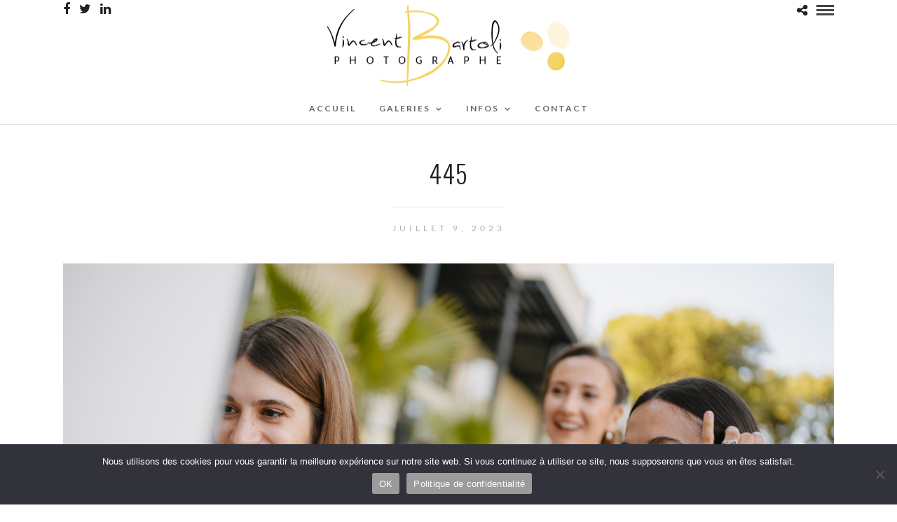

--- FILE ---
content_type: text/css
request_url: https://photographe-herault.net/wp-content/themes/photome/css/screen.css?ver=fce7ca6a0218e0a290ec521569dd3494
body_size: 26127
content:
/*------------------------------------------------------------------
[Master Stylesheet]

Project:	Photo Me Wordpress Theme
Version:	1.0
Last change:	09/07/15 [initial release]
Assigned to:	ThemeGoods
Primary use:	Wordpress Theme 
-------------------------------------------------------------------*/

@import "reset.css";
@import "wordpress.css";

/*------------------------------------------------------------------
[Color codes]

Background:	#ffffff (white)
Content:	#444444 (grey)
Header:		#222222 (dark grey)
Footer:		#ffffff (white)

a (standard):	#222222 (dark grey)
a (hover):		#000000 (black)
a (active):		#000000 (black)
-------------------------------------------------------------------*/


/*------------------------------------------------------------------
[Typography]

Body copy:		13px/1.65em 'Oswald', 'Helvetica Neue', Arial, Verdana, sans-serif
Header:			30px/1.65em 'Oswald', 'Helvetica Neue', Arial, Verdana, sans-serif
Input, textarea:	13px 'Oswald','Helvetica Neue', Arial, Verdana, sans-serif
Sidebar heading:	14px 'Oswald','Helvetica Neue', Arial, Verdana, sans-serif
-------------------------------------------------------------------*/


/*------------------------------------------------------------------
[Table of contents]

1. Body
2. Navigation / .top_bar
3. Footer / #footer
4. Content / #page_content_wrapper
5. Social Sharing / #social_share_wrapper
6. Sidebar / .sidebar_wrapper
7. Form & Input
8. Pagination / .pagination
9. Widgets
10. Portfolio Template Elements
11. Contact Form Captcha / #captcha-wrap
12. Woocommerce Elements
-------------------------------------------------------------------*/

body
{
	background: #ffffff;
	font-family: Lato, 'Helvetica Neue', Arial,Verdana,sans-serif;
	padding: 0;
	margin: 0;
	color: #444;
	font-weight: 400;
	-webkit-font-smoothing: antialiased;
	font-size: 14px;
	line-height: 1.6;
	word-wrap: break-word;
	-webkit-overflow-scrolling: touch;
}

body.overflow_hidden
{
	overflow: hidden;
}

body.loading #wrapper
{
	opacity: .3;
}

body.notouch
{
	-webkit-overflow-scrolling: auto !important;
}

html[data-style=flow] body
{
	overflow: hidden;
}

html[data-style=fullscreen], html[data-style=fullscreen] body
{
	width: 100%;
	height: 100%;
	overflow: hidden;
}

html[data-style=fullscreen] #wrapper
{
  	background:  transparent !important;
	height: 100%;
	overflow: hidden;
}

body.js_nav .tf_bg img
{
	position: static;
}

.floatleft
{
	float: left !important;
}

.floatright
{
	float: right !important;
}

.one .floatleft
{
	width: 100%;
}

.divider
{
	clear: both;
}


#wrapper
{
	float: left;
	width: 100%;
	-webkit-transition: -webkit-transform 500ms ease;
	-moz-transition: transform 500ms ease;
	-o-transition: -o-transform 500ms ease;
	transition: transform 500ms ease;
	padding-top: 172px; /* Default menu height */
}

#wrapper.hasbg
{
	padding-top: 0 !important;
}

hr
{
	height: 1px;
	border: 0;
	border-top: 1px solid #ebebeb;
	background: transparent;
	margin: auto;
	width: 100%;
	clear: both;
}

hr.small
{
	width: 20%;
}

hr.thick
{
	border-top: 3px solid #ebebeb;
}

hr.dotted
{
	border-top: 2px dotted #ebebeb;
}

hr.dashed
{
	border-top: 2px dashed #ebebeb;
}

hr.faded { 
    border: 0; 
    height: 1px;

}
hr.faded:before {
    top: -0.5em;
    height: 1em;
}
hr.faded:after {
    content:'';
    height: 0.5em;
    top: 1px;
}

hr.faded, hr.faded:before {
    background: radial-gradient(ellipse at center, rgba(0,0,0,0.1) 0%,rgba(0,0,0,0) 100%);
}

.hr_totop
{
	position: relative;
	top: -15px;
	right: 0;
	float: right;
	display: block;
	background: #fff;
	z-index: 2;
	padding: 0 0 0 7px;
	font-size:13px;
	color: #000;
	font-weight: 900;
}

.small_line
{
	height: 1px;
	border: 0;
	border-top: 1px solid #666;
	background: transparent;
	margin: auto;
	width: 30px;
	display: block;
	margin-top: 30px;
}

a
{
	color: #222;
	text-decoration: none;
	-webkit-transition: color .2s linear, background .1s linear;
	-moz-transition: color .2s linear, background .1s linear;
	-ms-transition: color .2s linear, background .1s linear;
	-o-transition: color .2s linear, background .1s linear;
	transition: color .2s linear, background .1s linear;
}

a:hover, .post_header h5 a:hover
{
	color: #000;
	text-decoration: none;
}

a:active, .post_header h5 a:active
{
	color: #000;
	text-decoration: none;
}

.20, a.comment-reply-link
{
	color: #222;
}

h1
{
	font-size: 34px;
}

h2
{
	font-size: 30px;
}

h2.number
{
	font-size: 50px;
	line-height: 50px;
}

.mobile_menu_wrapper #searchform
{
	background: #333;
	width: 85%;
}

.mobile_menu_wrapper #searchform input[type=text]
{
	background: transparent;
	width: 80%;
	border: 0;
	display: inline-block;
	color: #fff;
}

.mobile_menu_wrapper #searchform button
{
	background: transparent;
	display: inline-block;
	border: 0;
}

.mobile_menu_wrapper #searchform button i
{
	color: #fff;
	font-size: 13px;
	opacity: 0.5;
}

.mobile_menu_wrapper .widget_search #searchform
{
	background: transparent !important;
	width: 100%
}

.mobile_menu_wrapper .widget_search #searchform input[type=text]
{
	background: #333;
	width: 100%;
}

h3
{
	font-size: 26px;
}

h3#reply-title
{
	font-size: 18px;
	display: none;
}

h4
{
	font-size: 22px;
}

.gmap_marker h4
{
	font-size: 18px;
	color: #000;
}

h5
{
	font-size: 18px;
}

h5.related_post, .fullwidth_comment_wrapper h5.comment_header
{
	text-align: center;
}

h6
{
	font-size: 16px;
}

h7
{
	font-size: 16px;
}

h1, h2, h3, h4, h5, h6, h7
{
	color: #222;
	font-family: 'Oswald', 'Helvetica Neue', Arial,Verdana,sans-serif;
	letter-spacing: 0px;
	font-weight: 400;
	text-transform: uppercase;
	letter-spacing: 1px;
}

.space
{
	margin-bottom: 5px;
}

.middle
{
	vertical-align: -30%;
}

pre, code, tt 
{
	font:12px 'andale mono', 'lucida console', monospace;
	line-height:1.5;
	padding: 15px 10px 15px 10px;
	display: block; 
	overflow: auto; 
	margin-top: 20px;
	margin: 20px 0 20px 0;
	width:92%;
	border: 0;
	color: #000;
	border-top: 1px solid #ccc;
	border-bottom: 1px solid #ccc;
}

.clear
{
	clear: both;
}

img.mid_align
{ 
	vertical-align: middle;
	margin-right: 5px;
	border: 0;
}

.fullwidth_comment_wrapper
{
	width: 100%;
	float: left;
	margin-top: 40px;
	
	-webkit-transition: .3s ease-in-out;
	-moz-transition: .3s ease-in-out;
	-o-transition: .3s ease-in-out;
	transition: .3s ease-in-out;
}

.fullwidth_comment_wrapper:empty
{
	display: none;
}

#commentform
{
	margin-left: -1.33333rem;
}

#commentform label
{
	display: none;
}

.logged-in-as
{
	display: none;
}

#commentform > p 
{
	padding-left: 24px;
	box-sizing: border-box;
}

#commentform p.comment-form-author, #commentform p.comment-form-email, #commentform p.comment-form-url
{
	float: left;
	width: 33.33%;
}

#page_content_wrapper .inner .sidebar_content #commentform p.comment-form-author, #page_content_wrapper .inner .sidebar_content #commentform p.comment-form-email, #page_content_wrapper .inner .sidebar_content #commentform p.comment-form-url
{
	width: 33.33%;
}

::-webkit-input-placeholder {
   color: #999;
   font-style: italic;
}

:-moz-placeholder { /* Firefox 18- */
   color: #999; 
   font-style: italic;
}

::-moz-placeholder {  /* Firefox 19+ */
   color: #999; 
   font-style: italic;
}

:-ms-input-placeholder {  
   color: #999;
   font-style: italic;
}

#contact_form input[type="text"], #contact_form textarea, #commentform input[type="text"], #commentform input[type="email"], #commentform input[type="url"], #commentform textarea {
  margin-bottom: 15px;
  width: 100%;
  -moz-box-sizing: border-box;
  box-sizing: border-box;
}

#commentform input[type=text]:focus, #commentform input[type=email]:focus, #commentform input[type=url]:focus, #commentform textarea:focus
{
	border-color: #444;
}

.dropcap1
{
	display: block;
	float: left;
	margin: -1px 8px 0 0;
	font-size: 70px;
	line-height: 70px;
	text-shadow: none;
}

blockquote
{
	font-size: 24px;
	color: #444;
	margin: auto;
	margin-top: 15px;
	margin-bottom: 15px;
	opacity: 0.4;
	text-transform: uppercase;
	letter-spacing: 2px;
}

blockquote p
{
	padding: 0 !important;
}

blockquote h2
{
	font-weight: normal;
	font-size: 22px;
}

blockquote h3
{
	font-weight: normal;
	font-size: 20px;
}

#respond
{
	width: 100%;
	float: left;
}

#respond h3, #respond .comment-notes
{
	text-align: center;
}

/*------------------------------------------------------------------
[2. Navigation]
*/

#logo_wrapper
{
	text-align: center;
	padding: 30px 0 30px 0;
	border-bottom: 1px solid #e1e1e1;
}

.top_bar.scroll #logo_wrapper
{
	display: none;
}

html[data-style=fullscreen] #logo_wrapper, .top_bar.hasbg #logo_wrapper
{
	border-bottom: 1px solid rgba(256, 256, 256, .3);
}

.logo_container
{
	display: table;
	width: 100%;
	height: 100%;
}

.logo_align
{
	display: table-cell;
	vertical-align: middle;
}

.logo_wrapper
{
	margin: 0;
	display: inline-block;
	line-height: 0;
	
	-webkit-transition: margin 0.3s, display 0.3s;
	-moz-transition: margin 0.3s, display 0.3s;
	transition: margin 0.3s, display 0.3s;
}

.logo_wrapper.hidden
{
	display: none;
}

.logo_wrapper img.zoom
{
	transform: scale(0.8) !important;
}

.above_top_bar
{
	height: 30px;
	background: #222;
	position: relative;
	z-index: 3;
}

.header_style_wrapper
{
	width: 100%;
	float: left;
	position: fixed;
	top: 0;
	left: 0;
	z-index: 9;
	display: block;
}

body.admin-bar .header_style_wrapper
{
	padding-top: 32px;
}

.header_style_wrapper.nofixed
{
	display: none;
}

.top_bar
{
	padding: 0;
	box-sizing: border-box;
	width: 100%;
	background: #fff;
	background: rgb(256,256,256,0.95);
	background: rgba(256,256,256,0.95);
	border-bottom: 1px solid #e1e1e1;
	float: left;
	
	-webkit-transition: height 0.5s, background 0.5s;
	-moz-transition: height 0.5s, background 0.5s;
	transition: height 0.5s, background 0.5s;
}

.top_bar.hasbg
{
	background: transparent;
	box-shadow: 0 0 0 rgba(0, 0, 0, 0);
	border: 0;
}

html[data-style=fullscreen] .top_bar.hasbg, .top_bar.hasbg
{
	background: transparent;
	background-image: linear-gradient(rgba(0,0,0,0.4) 0%,rgba(0,0,0,0.3) 20%,rgba(0,0,0,0.2) 35%,transparent 97%,transparent 0%);
	border: 0;
	box-shadow: 0 0 0;
	padding-bottom: 80px;
}

.top_bar.noopacity
{
	background: #fff !important;
}

#mobile_menu
{
	display: none;
	cursor: pointer;
}

#menu_wrapper
{
	margin:auto;
	width: 960px;
	height: 100%;
}

#nav_wrapper
{
	float: left;
	display: table;
	width: 100%;
	height: 100%;
	text-align: center;
}

.nav_wrapper_inner
{
	display: table-cell;
    vertical-align: middle;
}

#menu_border_wrapper > div
{
	width: 100%;
	float: left;
}

#menu_border_wrapper .notice
{
	padding: 10px 0 10px 0;
}

#autocomplete
{
    display: none;
	position:absolute;
    z-index:1001;
	width: 300px;
	background: #fff;
	right: 18px;
	  border: 1px solid #e1e1e1;
}

#autocomplete.visible
{
	display: block;
}

@-moz-document url-prefix() { 
  #autocomplete {
     margin-top: 20px;
  }
}

#autocomplete ul 
{
    margin: 0;
    padding: 0;
    border: 0;
    float: left;
    list-style: none;
    width: 100%;
}
#autocomplete li
{
    display:block;
    clear:both;
    float: left;
    width: 100%;
    padding: 10px 15px 10px 15px;
    box-sizing: border-box;
    border-bottom: 1px solid #e1e1e1;
}
#autocomplete li:first-child
{
	margin-top: 10px;
}
#autocomplete li:last-child
{
	margin-top: 10px;
	border: 0;
}

#autocomplete li strong
{
	font-weight: 600;
	font-size: 14px;
}

#autocomplete li.view_all
{
	font-weight: bold;
	text-align: center;
	margin-top: 0;
	text-transform: uppercase;
}
#autocomplete li .ajax_post
{
	float:left;
	width: calc(100% - 50px);
	margin-left: 10px;
}

#autocomplete li .post_detail
{
	font-size: 10px;
}

#mobile_nav_icon 
{
	display: inline-block;
	border-bottom: 9px double #444;
	border-top: 3px solid #444;
	height: 3px;
	width: 25px;
	-webkit-transition: all 0.2s ease;
	-moz-transition: all 0.2s ease;
	-o-transition: all 0.2s ease;
	-ms-transition: all 0.2s ease;
	transition: all 0.2s ease;

	cursor: pointer;
	position: relative;
	margin-left: 10px;
	top: 3px;
}

#logo_right_button
{
	position: absolute;
	text-align: right;
	right: 30px;
}

.top_bar.hasbg #mobile_nav_icon
{
	border-color: #fff;
}

.header_cart_wrapper
{
	display: inline-block;
	margin-left: 10px;
	position: relative;
}

.header_cart_wrapper .cart_count
{
	position: absolute;
	top: -10px;
	right: -10px;
	font-size: 9px;
	border-radius: 50px;
	background: #000;
	color: #fff;
	z-index: 2;
	width: 16px;
	height: 16px;
	line-height: 16px;
	text-align: center;
}

.header_cart_wrapper i
{
	font-size: 18px !important;
	margin-right: 0 !important;
}

.view_fullscreen_wrapper, .post_share_wrapper
{
	display: inline-block;
	vertical-align: middle;
	position: relative;
}

.view_fullscreen_wrapper
{
	margin-left: 10px;
}

.view_fullscreen_wrapper i, .post_share_wrapper i
{
	font-size: 18px;
}

.mobile_menu_wrapper
{
	right: 0px;
	
	-webkit-transition: -webkit-transform 500ms ease;
	-moz-transition: transform 500ms ease;
	-o-transition: -o-transform 500ms ease;
	transition: transform 500ms ease;
	
	-webkit-transform: translate(360px, 0px);
	-ms-transform: translate(360px, 0px);
	transform: translate(360px, 0px);
	-o-transform: translate(360px, 0px);
	
	-webkit-backface-visibility: hidden;
	-webkit-font-smoothing: subpixel-antialiased;
	 -webkit-overflow-scrolling: touch;
	 
	 width: 360px;
	 padding: 35px 40px 35px 40px;
	 box-sizing: border-box;
	 background: #111111; 
	 position: fixed;
	 top: 0px;
	 height: 100%;
	 z-index: 999;
	 color: #999;
}

body.admin-bar .mobile_menu_wrapper
{
	padding-top: 65px;
}

body.admin-bar #close_mobile_menu
{
	top: 68px;
}

body.js_nav .mobile_menu_wrapper, html[data-menu=leftmenu] body.js_nav .mobile_menu_wrapper
{
	-webkit-transform: translate(0px, 0px);
	-moz-transform: translate(0px, 0px);
	transform: translate(0px, 0px);
	overflow-y: scroll;
	-webkit-overflow-scrolling: touch;
}

#close_mobile_menu
{
	font-size: 22px;
	display: inline-block;
	position: absolute;
	right: 30px;
	top: 28px;
	top: 38px;
}

#close_mobile_menu:hover
{
	opacity: 1;
}

#close_mobile_menu i
{
	color: #fff;
}

.mobile_main_nav, #sub_menu
{
	margin-top: 40px;
	margin-bottom: 40px;
	list-style: none;
	overflow: hidden;
	width: 100%;
}

#sub_menu .sub-menu
{
	margin-left: 15px;
	list-style: circle;
}

#sub_menu li
{
	width: 100%;
}

.mobile_main_nav li a, #sub_menu li a
{
	color: #777;
	width: 100%;
	display: block;
	font-size: 14px;
	line-height: 3em;
	font-weight: 400;
	text-transform: uppercase;
	font-family: 'Oswald', 'Helvetica Neue', Arial,Verdana,sans-serif;
}

.mobile_main_nav li.current-menu-item a, #sub_menu li.current-menu-item a
{
	font-weight: 600;
}

.mobile_main_nav li a:hover, .mobile_main_nav li a:active, #sub_menu li a:active
{
	color: #fff;
}

.mobile_main_nav li.menu-item-has-children > a:after
{
	font-size: 11px;
	position: absolute;
	left: 320px;
	font-family: 'FontAwesome';
	content: "\f054";
	margin-top: 1px;
}

.mobile_main_nav li ul.sub-menu
{
	display: none;
}

.mobile_main_nav.mainnav_in
{
	-webkit-animation: mainNavIn 0.2s;
	animation: mainNavIn 0.2s;
}

.mobile_main_nav.mainnav_out
{
	-webkit-animation: mainNavOut 0.2s;
	animation: mainNavOut 0.2s;
}

#sub_menu.subnav_out
{
	-webkit-animation: subNavOut 0.2s;
	animation: subNavOut 0.2s;
}

#sub_menu.subnav_in
{
	-webkit-animation: subNavIn 0.2s;
	animation: subNavIn 0.2s;
}

#sub_menu li ul a:after
{
	display: none;
}

#menu_back
{
	text-transform: uppercase;
	letter-spacing: 2px;
	font-size: 10px !important;
	margin-bottom: 5px;
}

#menu_back:before
{
	font-size: 12px;
	margin-right: 0.7em;
	position: relative;
	top: -1px;
	display: inline;
	font-family: 'FontAwesome';
	content: "\f104";
}

#overlay_background
{
	opacity: 0;
	visibility: hidden;
	background-color: rgba(0, 0, 0, 0.6);
	position: fixed;
	z-index: 9;
	top: 0;
	left:0;
	width: 100%;
	height: 100%;
	
	-webkit-transition: all 0.5s;
	-moz-transition: all 0.5s;
	transition: all 0.5s;
}

#overlay_background.share_open
{
	background-color: rgba(0, 0, 0, 0.7);
}

#overlay_background.visible
{
	opacity: 1;
	visibility: visible;
}

body.js_nav #overlay_background {
  visibility: visible;
  opacity: 1;
  -webkit-transform: translate(-360px,0px);
  -moz-transform: translate(-360px,0px);
  transform: translate(-360px,0px);
}

.header_style_wrapper.fixed .top_bar #menu_border_wrapper .notice
{
	margin-top: 24px;
}

.nav, .subnav, .nav_page_number
{
	list-style: none;
	padding: 10px 0 10px 0;
}

.subnav
{
	background: none;
}

.nav > li, .nav_page_number > li
{
	display: inline-block;
}

.nav_page_number
{
	margin-top: 2px;
}

#menu_wrapper .nav ul, #menu_wrapper div .nav
{
	list-style: none;
	display: block;
	padding: 0;
	margin: 0;
	margin-bottom: 0;
}

#menu_wrapper .nav ul li, #menu_wrapper div .nav li
{
	display: inline-block;
	margin: 0;
	padding:0;
	background-color: rgba(256, 256, 256, 0);
}

#menu_wrapper .nav ul li ul li, #menu_wrapper div .nav li ul li
{
	clear: both;
	width: 100%;
	padding: 0 !important;
	margin: 0;
	text-align: left !important;
}

#menu_wrapper .nav ul li:last-child, #menu_wrapper div .nav li:last-child
{
	margin-right: 0;
}

#menu_wrapper .nav ul li a, #menu_wrapper div .nav li > a
{
	display: inline-block;
	padding: 0;
	margin: 0;
	color: #666;
	font-size: 12px;
	padding: 13px 15px 13px 15px;
	font-weight: 400;
	font-family: Lato, 'Helvetica Neue', Arial,Verdana,sans-serif;
	text-transform: uppercase;
	
	-webkit-transition: padding 0.3s;
	-moz-transition: padding 0.3s;
	transition: padding 0.3s;
}

.top_bar.fullscreen_video #menu_wrapper div .nav > li > a, .top_bar.fullscreen_video i, .top_bar.fullscreen_video #searchform label, .top_bar.hasbg #menu_wrapper div .nav > li > a, .top_bar.hasbg i, .top_bar.hasbg .top_contact_info, .top_bar.hasbg .top_contact_info a, .top_bar.hasbg .top_contact_info a:hover, .top_bar.hasbg .top_contact_info a:active
{
	color: #fff !important;
}

#menu_wrapper .nav li.arrow > a:after, #menu_wrapper div .nav li.arrow > a:after
{
	text-decoration: inherit;
	-webkit-font-smoothing: antialiased;
	display: inline;
	width: auto;
	height: auto;
	line-height: normal;
	vertical-align: 10%;
	background-image: none;
	background-position: 0% 0%;
	background-repeat: repeat;
	margin-top: 0;
	font-family: 'FontAwesome';
	content: "\f107";
	float: right;
	margin-left: 8px;
	margin-top: 5px;
}

#menu_wrapper .nav ul li.arrow > a:after, #menu_wrapper div .nav li.arrow > a:after
{
	font-size: 12px;
}

#menu_wrapper .nav ul li a.hover, #menu_wrapper .nav ul li a:hover, #menu_wrapper div .nav li a.hover, #menu_wrapper div .nav li a:hover
{
	color: #444;
	z-index: 2;
	position: relative;
}

#menu_wrapper div .nav > li.current-menu-item > a, #menu_wrapper div .nav > li.current-menu-parent > a, #menu_wrapper div .nav > li.current-menu-ancestor > a
{
	color: #444;
	z-index: 2;
	position: relative;
}

#menu_wrapper .nav ul li ul, #menu_wrapper div .nav li ul
{
	display: none;
	list-style: none;
	background: #fff;
	border: 0;
	position: absolute;
 	padding: 0;
 	width: 210px;
 	height: auto;
 	z-index: 10; 
	margin: 0;
	margin-left: -5px;
	margin-top: 0;
	z-index: 9;
	border: 0;
	border: 1px solid #e1e1e1;
	box-shadow: 0 8px 15px rgba(0, 0, 0, 0.1);
}


#menu_wrapper .nav ul li ul li ul, #menu_wrapper div .nav li ul li ul
{
	position: absolute;
	left: 210px;
	padding: 0;
	margin-top: -40px;
	margin-left: 0;
	display: none;
	z-index: 9;
	opacity: 1;
}

#menu_wrapper .nav ul li ul li ul:before, #menu_wrapper div .nav li ul li ul:before
{
	display: none;
}

#menu_wrapper .nav ul li:hover ul, #menu_wrapper div .nav li:hover ul
{
	display: block;
}

#menu_wrapper div .nav li ul li a, #menu_wrapper div .nav li.current-menu-item ul li a, #menu_wrapper div .nav li ul li.current-menu-item a,#menu_wrapper .nav ul li ul li a, #menu_wrapper .nav ul li.current-menu-item ul li a, #menu_wrapper .nav ul li ul li.current-menu-item a, #menu_wrapper div .nav li.current-menu-parent ul li a, #menu_wrapper div .nav li ul li.current-menu-parent a
{
	color: #888;
	display: block;
	background: transparent;
	height: auto;
}

#menu_wrapper .nav ul li ul li a, #menu_wrapper div .nav li ul li a, #menu_wrapper div .nav li.current-menu-parent ul li a
{
	width: 170px;
	display: block;
	border-top: 0;
	border: 0;
	margin: 0;
	font-size: 11px;
	padding: 10px 20px 10px 20px;
	letter-spacing: 0;
	font-weight: 400;
	text-transform: none;
	border-bottom: 0 !important;
	
	-webkit-transition: color .2s linear, background .2s linear;
	-moz-transition: color .2s linear, background .2s linear;
	-ms-transition: color .2s linear, background .2s linear;
	-o-transition: color .2s linear, background .2s linear;
	transition: color .2s linear, background .2s linear;
}

#menu_wrapper .nav ul li ul li ul li a:hover, #menu_wrapper .nav ul li ul li ul li a:hover, #menu_wrapper div .nav li ul li ul li a:hover, #menu_wrapper div .nav li ul li ul li a:hover, #menu_wrapper div .nav li.current-menu-item ul li ul li a:hover, #menu_wrapper div .nav li.current-menu-parent ul li ul li a:hover
{
	color: #444;
	background: #f9f9f9;
}

#menu_wrapper .nav ul li.megamenu > ul, #menu_wrapper div .nav li.megamenu > ul
{
	position: absolute;
	width: 960px;
	left: 0;
	right: 0;
	margin-left:auto;
    margin-right:auto;
    padding: 15px;
	box-sizing: border-box;
	box-shadow: 0 32px 60px rgba(0, 0, 0, 0.1);
}

#menu_wrapper .nav ul li:not(.megamenu) ul.sub-menu li.arrow > a:after, #menu_wrapper div .nav li:not(.megamenu) ul.sub-menu li.arrow > a:after
{
	font-size:11px;
	margin-left: 0.5em;
	text-decoration: inherit;
	-webkit-font-smoothing: antialiased;
	display: inline;
	width: auto;
	height: auto;
	line-height: normal;
	vertical-align: 10%;
	background-image: none;
	background-position: 0% 0%;
	background-repeat: repeat;
	margin-top: 0;
	font-family: 'FontAwesome';
	content: "\f105";
	float: right;
	margin-right: 0px;
	margin-top: 5px;
}

#menu_wrapper div .nav li.megamenu ul li
{
	display: block;
	box-sizing: border-box;
	clear: none;
	float: left;
	border-left: 1px solid #eeeeee;
}

#menu_wrapper div .nav li.megamenu ul li.hidden > a
{
	display: none;
}

#menu_wrapper div .nav li.megamenu ul li:first-child
{
	border: 0;
}

#menu_wrapper div .nav li.megamenu.col2 ul li
{
	width: 50%;
	padding: 0px 12px;
}

#menu_wrapper div .nav li.megamenu.col3 ul li
{
	width: 33.3%;
	padding: 0px 12px;
}

#menu_wrapper div .nav li.megamenu.col4 ul li
{
	width: 25%;
	padding: 0px 12px;
}

#menu_wrapper .nav ul li.megamenu ul li ul, #menu_wrapper div .nav li.megamenu ul li ul
{
	position: relative;
	width: 100%;
	margin: 0;
	border: 0;
	box-shadow: 0 0 0;
	display: block !important;
	opacity: 1 !important;
	left: 0;
}

#menu_wrapper .nav ul li.megamenu ul li ul li, #menu_wrapper div .nav li.megamenu ul li ul li
{
	width: 100% !important;
	border: 0 !important;
}

#menu_wrapper div .nav li.megamenu ul li > a, #menu_wrapper div .nav li.megamenu ul li > a:hover, #menu_wrapper div .nav li.megamenu ul li  > a:active
{
	width: 100%;
	color: #444;
	box-sizing: border-box;
	background: transparent;
}

#menu_wrapper .nav ul li.megamenu ul li ul li a, #menu_wrapper div .nav li.megamenu ul li ul li a
{
	color: #888;
}

#menu_wrapper .nav ul li.megamenu ul li ul li a:before, #menu_wrapper div .nav li.megamenu ul li ul li a:before
{
	text-decoration: inherit;
	-webkit-font-smoothing: antialiased;
	display: inline;
	width: auto;
	height: auto;
	line-height: normal;
	vertical-align: 10%;
	background-image: none;
	background-position: 0% 0%;
	background-repeat: repeat;
	margin-top: 0;
	font-family: 'FontAwesome';
	content: "\f105";
	float: left;
	margin-right: 8px;
	margin-top: 4px;
}

#menu_wrapper .nav ul li.megamenu ul li ul li a:hover, #menu_wrapper div .nav li.megamenu ul li ul li a:hover, #menu_wrapper .nav ul li.megamenu ul li ul li a:active, #menu_wrapper div .nav li.megamenu ul li ul li a:active
{
	color: #444;
	background: #f9f9f9;
	width: auto;
}

#menu_wrapper div .nav li.megamenu ul li a:after
{
	display: none;
}

#menu_wrapper .nav ul li.megamenu ul li ul li, #menu_wrapper div .nav li.megamenu ul li ul li a
{
	width: auto;
	display: inline-block;
	margin-left: 20px;
	padding: 7px 20px 7px 5px;
}

@media only screen and (min-width: 1100px) {
	#menu_wrapper .nav ul li.megamenu > ul, #menu_wrapper div .nav li.megamenu > ul
	{
		max-width: 1425px;
		width: 100%;
		width: calc(100% - 180px);
		box-sizing: border-box;
	}
}

.top_contact_info_container
{
	display: table;
	float: right;
	height: 100%;
	font-family: 'Oswald', 'Helvetica Neue', Arial,Verdana,sans-serif;
}

.top_contact_info
{
	font-size: 12px;
	color: #222;
	float: right;
	line-height: 30px;
}

.top_contact_info i
{
	margin-right: 10px;
	color: #222;
	font-size: 14px;
	vertical-align: text-bottom;
}

.top_contact_info span
{
	display: inline-block;
	margin-right: 10px;
}

.top_contact_info a
{
	color: #444;
}

#top_menu
{
	float: left;
	display: block;
	list-style: none;
}

#top_menu li
{
	float: left;
	margin-right: 20px;
}

#top_menu li a
{
	font-size: 11px;
	font-weight: 400;
	color: #222;
	line-height: 30px;
	text-transform: uppercase;
	letter-spacing: 1px;
}

#footer_menu li ul
{
	display: none;
}

/*------------------------------------------------------------------
[3. Footer]
*/

.footer_photostream_wrapper
{
	margin-top: 20px;
}

.footer_photostream
{
	margin-top: 20px;
}

.footer_photostream li
{
	width: 10%;
	height: 10vw;
	background-size: cover;
	background-repeat: no-repeat;
	background-position: center center;
	margin: 0;
	display: inline;
	float: left;
	line-height: 0;
}

.footer_photostream li a
{
	line-height: 0;
	display: block;
	width: 100%;
	height: 100%;
}

.footer_photostream_wrapper h2.widgettitle:before
{
	display: none;
}

.footer_bar
{
	width: 100%;
	margin: auto;
	padding: 0 0 10px 0;
	float: left;
	background: #fff;
	border-top: 1px solid #e1e1e1;
	
	-webkit-transition: -webkit-transform 500ms ease;
	-o-transition: -o-transform 500ms ease;
	transition: -webkit-transform 500ms ease;
}

.footer_bar.noborder
{
	border: 0 !important;
}

.footer_bar.noborder .footer_bar_wrapper
{
	border: 0 !important;
}

.footer_bar.wall
{
	padding-top: 0;
	margin-top: 0;
}

.footer_bar.split, .footer_bar.fullscreen, .footer_bar.flow
{
	display: none;
}

.footer_bar.fullscreen_video
{
	position: fixed;
	bottom: 0;
	z-index: 0;
}

#footer 
{
	width: 100%;
	margin: auto;
	padding-bottom: 50px;
	word-wrap: break-word;
	margin-bottom: 0;
	padding-top: 50px;
	float: left;
}

#footer strong.title
{
	font-weight: normal;
}

#footer.wall
{
	margin-top: 0;
}

#footer.fullscreen_video
{
	display: none;
}

#footer a
{
	color: #000;
}

#footer a:hover, #footer a:active
{
	color: #000;
}

#footer .sidebar_widget li h2.widgettitle
{
	margin-top: 15px;
	margin-bottom: 15px;
}

#footer ul.sidebar_widget
{
	width: 960px;
	list-style: none;
	margin: 0;
	margin: auto;
}

#footer ul.sidebar_widget li ul
{
	list-style: none;
	margin-left: 0;
}

#footer ul.sidebar_widget li ul li ul.children
{
	margin-left: 10px;
	margin-bottom: 0;
}

#footer ul.sidebar_widget li ul li ul.children li:last-child
{
	border: 0;
	margin-bottom: 0;
}

#footer .sidebar_widget.four > li
{
	width: 20%;
	float: left;
	margin-right: 5%;
}

#footer .sidebar_widget.four > li:nth-child(4)
{
	margin-right: 0;
	width: 25%;
}

#footer .sidebar_widget.three > li
{
	width: 31%;
	float: left;
	margin-right: 2%;
}

#footer .sidebar_widget.three > li:nth-child(3)
{
	margin-right: 0;
	width: 33%;
}

#footer .sidebar_widget.two > li
{
	width: 48%;
	float: left;
	margin-right: 2%;
}

#footer .sidebar_widget.two > li:nth-child(2)
{
	margin-right: 0;
	width: 50%;
}

#footer .sidebar_widget.one > li
{
	width: 100%;
	clear: both;
	float: left;
	margin-bottom: 30px;
}

#footer ul.sidebar_widget li ul.posts.blog li img
{
	width: 60px;
	float: left;
	margin: 0 15px 15px 0;
}

#footer ul.sidebar_widget li ul.posts.blog li
{
	clear: both !important;
	float: left;
	border: 0;
}

#footer ul.sidebar_widget li ul li
{
	margin: 0 0 10px 0;
}

#footer ul.sidebar_widget li ul li ul.sub-menu
{
	margin-left: 15px;
}

#footer ul.sidebar_widget li ul.flickr li
{
	margin: 0 2% 0 0;
	border-bottom: 0;
	width: 31%
}

#footer ul.sidebar_widget li ul.flickr li img
{
	width: 100%;
	height: auto;
}

#copyright
{
	float: left;
	width: 50%;
	font-size: 12px;
	font-weight: normal;
	margin-bottom: 10px;
	letter-spacing: 0;
	text-align: left;
}

#page_content_wrapper.split #copyright, .page_content_wrapper.split #copyright
{
	width: 100%;
	margin: 40px 0 0 0;
	border-top: 1px solid #e1e1e1;
	padding-top: 20px;
	text-align: center;
}

#page_content_wrapper.split.wide #copyright, .page_content_wrapper.split.wide #copyright
{
	border: 0;
	margin: 0;
	padding-bottom: 20px;
}

#footer ul.address,  ul.address
{
	margin-left: 0 !important;
	list-style: none;
}

#footer ul.address li, ul.address li
{
	margin-bottom: 5px;
}

#footer ul.address li i, ul.address li i
{
	margin-right: 10px;
}

.footer_bar.fullscreen #copyright
{
	color: #fff;
}

.footer_bar.fullscreen .footer_bar_wrapper, .footer_bar.wall .footer_bar_wrapper, .footer_bar.static .footer_bar_wrapper
{
	margin: auto;
	float: none;
}

#copyright p.attachment
{
	display: none;
}

.footer_bar_wrapper
{
	width: 960px;
	margin: auto;
	font-size: 13px;
	font-weight: 600;
	-webkit-transition: -webkit-transform 500ms ease;
	transition: -webkit-transform 500ms ease;
	-webkit-font-smoothing: antialiased;
	clear: both;
	color: #fff;
	border-top: 1px solid #444;
	margin-top: 40px;
	padding-top: 20px;
}

#toTop 
{
	width:25px;
    background: #eee;
    opacity: 0;
    text-align:center;
    padding:10px 10px 10px 10px;
    position:fixed; /* this is the magic */
    bottom: 7px; /* together with this to put the div at the bottom*/
    right:7px;
    cursor:pointer;
	transition: color 300ms, background-color 300ms, opacity 300ms;
	-moz-transition: color 300ms, background-color 300ms, opacity 300ms;
	-o-transition: color 300ms, background-color 300ms, opacity 300ms;
	-webkit-transition: color 300ms, background-color 300ms, opacity 300ms;
	z-index: 9;
	border-radius: 5px;
	display: block;
}

#toTop:hover
{
	opacity: 1 !important;
}

#toTop i
{
	color: #000;
	font-size: 1.5em;
}

/*------------------------------------------------------------------
[4. Content]
*/

#content_wrapper
{
	width: 72%;
	float: left;
	margin: 0;
}

#page_content_wrapper, .page_content_wrapper
{
	width: 960px;
	margin: auto;
	padding-bottom: 0;
}

body.home.blog #page_content_wrapper, body.single-product #page_content_wrapper, body.woocommerce.woocommerce-page #page_content_wrapper.hasbg
{
	margin-top: 40px;
}

#page_content_wrapper.wide, .page_content_wrapper.wide
{
	width: 100%;
}

#page_content_wrapper.split, .page_content_wrapper.split, #page_content_wrapper.split.wide, .page_content_wrapper.split.wide
{
	width: 50%;
	padding: 30px;
	height: 100%;
	height: 100vh;
	position: fixed;
	right: 0;
	top: 129px;
	background: #fff;
	overflow-y: scroll;
	box-sizing: border-box;
}

#page_content_wrapper.split.wide, .page_content_wrapper.split.wide
{
	padding: 0;
}

#page_content_wrapper.split .animate, .page_content_wrapper.split .animate
{
	opacity: 1 !important;
	visibility: visible !important;
}

.page_content_wrapper
{
	width: 100%;
}

#page_content_wrapper img, .page_content_wrapper img
{
	max-width: 100%;
	height: auto;
}

#page_content_wrapper .map_shortcode_wrapper img, .page_content_wrapper .map_shortcode_wrapper img
{
	max-width: none;
}

.standard_wrapper
{
	width: 960px;
	margin: auto;
}

.one_half .standard_wrapper, .one_third .standard_wrapper, .one_fourth .standard_wrapper, .one_fifth .standard_wrapper, .two_third .standard_wrapper, .one_half .page_content_wrapper, .one_third .page_content_wrapper, .one_fourth .page_content_wrapper, .one_fifth .page_content_wrapper, .two_third .page_content_wrapper
{
    max-width: 100%;
    width: 100%;
    padding: 0;
}

.page_content_wrapper:empty
{
	margin-top: 0 !important;
}

.one.withbg
{
	background-size: cover;
	background-position: center center;
}

.one.ppb_fullwidth_button
{
	overflow-x: hidden;
}

.page_content_wrapper.fullwidth, #page_content_wrapper.fullwidth
{
	width: 100%;
	padding: 0;
}

.one
{
	clear: both;
	position: relative;
	float: left;
	width: 100%;
	box-sizing: border-box;
}

.one.skinbg
{
	background: #000;
}

.one .page_content_wrapper, .one_half .page_content_wrapper, .one_third .page_content_wrapper, .one_fourth .page_content_wrapper
{
	margin-top: 0;
	width: 100%;
	max-width: 100%;
	padding-left: 0;
	padding-right: 0;
}

.one.withpadding
{
	padding: 60px 0 60px 0;
	float: left;
	width: 100%;
}

.one.withpadding.nopadding
{
	padding: 0 !important;
}

.one.withsmallpadding
{
	padding: 30px 0 30px 0;
	float: left;
	width: 100%;
}

.one.withsmallpadding.ppb_text
{
	float: none;
	margin: auto;
}

.animate_counter_wrapper i
{
	font-size: 48px;
	height: 48px;
	line-height: 48px;
	margin-bottom: 10px;
	color: #000000;
}

.count_separator
{
	display: none;
}

.count_separator span
{
	display: inline-block;
	text-align: center;
	width: 40px;
	margin: 5px auto 5px;
	height: 1px;
	background: #e1e1e1;
}

.animate_counter_wrapper .counter_subject
{
	font-size: 14px;
	text-transform: uppercase;
	clear: both;
	margin-top: 5px;
	font-weight: 400;
	letter-spacing: 2px;
	opacity: 0.7;
}

#content_wrapper .inner
{
	overflow: hidden;
}

#page_content_wrapper .inner
{
	width: 100%;
	margin: auto;
}

#page_content_wrapper .inner .inner_wrapper
{
	padding-top: 0;
}

.post.type-post
{
	width: 100%;
	margin-bottom: 35px;
	float: left;
	position: relative;
}

body.search-results .hentry
{
	float: left;
	width: 100%;
	margin-bottom: 20px;
}

#page_content_wrapper .inner .sidebar_content .post.type-post.last_post
{
	margin-bottom: 20px;
}

#page_content_wrapper .inner #blog_grid_wrapper.sidebar_content
{
	margin-right: 0;
	padding-right: 0;
	width: 690px;
	box-sizing: border-box;
	margin-bottom: 40px;
}

#page_content_wrapper .inner #blog_grid_wrapper.sidebar_content.left_sidebar
{
	padding-left: 20px;
	padding-right: 0;
}

#blog_grid_wrapper.sidebar_content:not(.full_width) .post.type-post
{
	width: 46%;
}

#page_content_wrapper .inner .sidebar_content.blog_f .post.type-post
{
	border-bottom: 0;
	margin-bottom: 30px;
}

body.single .post.type-post
{
	border: 0;
	margin-bottom: 0;
}

.post.type-post.last-child
{
	border: 0;
	margin: 0;
	padding: 0;
}

#blog_grid_wrapper
{
	padding-top: 30px;
}

#blog_grid_wrapper.ppb_blog_posts, .blog_grid_wrapper.ppb_blog_posts
{
	padding-top: 0;
}

#blog_grid_wrapper .post.type-post, .blog_grid_wrapper .post.type-post
{
	margin-bottom: 20px;
	box-sizing: border-box;
	padding: 0;
	opacity: 0;
	padding: 5px;
	box-sizing: border-box;
	
	-webkit-transition: .5s ease-in-out;
	-moz-transition: .5s ease-in-out;
	-o-transition: .5s ease-in-out;
	transition: .5s ease-in-out;
}

body.page-template-blog_g-php .post.type-post, body.error404 .post.type-post, body.page-template-galleries-php .galleries.type-galleries, body.tax-gallerycat .galleries.type-galleries, .ppb_blog_posts .post.type-post, body.archive #blog_grid_wrapper .post.type-post
{
	float: left;
	width : 31%;
	margin-right: 20px;
	margin-bottom: 20px;
}

.post.type-post:last-child
{
	margin-bottom: 0;
}

.post_wrapper
{
	padding: 20px 0 25px 0;
}

.post_wrapper.grid_layout
{
	padding: 0;
}

.blog_grid_content
{
	width: 100%;
	clear: both;
	box-sizing: border-box;
	float: left;
}

body.single .post_wrapper
{
	padding-bottom: 0;
}

.post_wrapper:first-child
{
	padding-top: 0;
	border: 0;
}

body.search .post_wrapper:first-child
{
	padding: 20px 0 25px 0;
}

.post_wrapper.single
{
	width: 100%;
	margin: 0;
}

.post_header
{
	width: 100%;
	float: left;
	margin-bottom: 20px;
	text-align: center;
}

body.single .post_header
{
	text-align: left;
}

.post_header p 
{
	text-align: left;
}

.post_header.search
{
	width: calc(100% - 50px);
	margin-bottom: 0;
	margin-left: 10px;
	text-align: left;
}

body.search-results .post_header.search
{
	width: calc(100% - 70px);
}

.post_header.quote
{
	margin-bottom: 0;
}

.readmore
{
	font-size: 11px;
	display: inline-block;
	margin: auto;
	margin-top: 10px;
	letter-spacing: 2px;
	border-bottom: 1px solid #222;
}

.post_header.grid
{
	margin-bottom: 15px;
	width: 100%;
	float: none;
}

.post_header.full
{
	width: 100%;
}

body.page-template-blog_f-php .post_excerpt_full
{
	margin-bottom: 0;
}

.post_header.grid h6, .portfolio_desc h5
{
	font-size: 20px;
	text-transform: uppercase;
	letter-spacing: 0.5px;
}

.post_header h3 a, .post_header.grid h6 a
{
	color: #222222;
}

.post_header h5
{
	font-size: 28px;
	text-transform: uppercase;
	letter-spacing: 0.5px;
}

.post_header h6
{
	font-size: 18px;
}

.post_header h5 a, .post_header h6 a
{
	color: #222222;
}

.post_excerpt
{
	width: 70%;
	margin: auto;
}

.post_excerpt br:first:child
{
	display: none;
}

.post_related strong
{
	font-size: 17px;
}

.post_related .post_detail
{
	font-size: 11px;
}

.post_related .post_header
{
	text-align: left;
}

.animate 
{
	opacity: 0;
}

.animate.visible 
{
	animation-name: slideUp2;
	-webkit-animation-name: slideUp2;
	animation-duration: 0.6s;
	-webkit-animation-duration: 0.6s;
	animation-timing-function: ease-in-out;
	-webkit-animation-timing-function: ease-in-out;
	-webkit-animation-fill-mode: forwards;
	-moz-animation-fill-mode: forwards;
	animation-fill-mode: forwards;
}

.post_excerpt.post_tag
{
	width: 100%;
	margin: auto;
	text-align: center;
	margin-top: 10px;
}

.post_excerpt.post_tag a
{
	display: inline-block;
	padding: 3px 10px;
	background: #f0f0f0;
	margin-left: 5px;
	font-size: 11px;
	text-transform: uppercase;
	letter-spacing: 2px;
}

#about_the_author
{
	margin-top: 20px;
}

#about_the_author .gravatar
{
	float: left;
	margin-right: 20px;
	margin-bottom: 15px;
}

.author_label
{
	float: left;
}

.author_content strong
{
	font-size: 20px;
}

.post_content_wrapper
{
	padding: 0;
	margin: 0;
}

.post_content_wrapper.fullwidth
{
	width: 100%;
}

.post_header .post_detail, .recent_post_detail, .post_detail, .thumb_content span, .portfolio_desc .portfolio_excerpt, .testimonial_customer_position, .testimonial_customer_company, .page_tagline
{
	width: 100%;
	padding: 0;
	float: left;
	margin: 5px 0 15px 0;
	font-size: 13px;
}

.portfolio_title .post_detail
{
	margin: 0;
}

.search_form_wrapper
{
	margin-top: 20px;
	margin-bottom: 30px;
}

body.search .search_form_wrapper
{
	margin-top: 0;
}

.search_form_wrapper .content
{
	font-size: 16px;
	text-align: center;
	width: 60%;
	margin: auto;
	margin-bottom: 40px;
}

.post_header .post_detail.grid
{
	margin-top: 5px;
}

.post_header .post_detail.full
{
	width: 100%;
	margin-top: 7px;
	margin-bottom: 7px;
}

.post_header .post_detail.grid
{
	margin-bottom: 0;
}

.post_attribute, .comment_date
{
	padding: 0;
	margin-top: 0;
	color: #999;
	letter-spacing: 0;
	text-transform: uppercase;
	opacity: 0.8;
	font-size: 12px;
}

.post_info_comment
{
	padding-left: 10px;
	border-left: 1px solid #999;
}

.post_type_icon
{
	float: left;
	margin-right: 0;
	-webkit-border-radius: 60px;
	-moz-border-radius: 60px;
	border-radius: 60px;
	width: 30px;
	height: 30px;
	padding: 5px;
	display: block;
	text-align: center;
	background: #222;
}

body.search-results .post_type_icon
{
	margin-right: 15px;
}

.post_type_icon i
{
	font-size: 16px;
	line-height: 16px;
	display: block;
	position: relative;
	top: 50%;
	line-height: 30px;
}

.post_type_icon a
{
	color: #fff !important;
	display: block;
}

.search_thumb
{
	float: left;
	border-radius: 200px;
	width: 40px;
	height: 40px;
	overflow: hidden;
	position: relative;
	margin-top: 5px;
}

body.search-results .search_thumb
{
	margin-right: 15px;
}

.search_thumb img
{
	width: 40px;
	height: 40px;
}

.rev_slider_wrapper
{
	z-index: 1;
}

.post_qoute_mark
{
	float: left;
	display: block;
	margin: 10px 39px 0 0;
	color: #ccc;
	font-size: 60px;
}

.post_qoute_mark.grid
{
	margin: 10px 20px 0 0;
	font-size: 30px;
	color: #ccc;
}

.post_quote_wrapper
{
	background: #222;
	width: 100%;
	padding: 40px;
	box-sizing: border-box;
	float: left;
	margin-bottom: 30px;
}

.post_quote_title
{
	font-family: 'Oswald', 'Helvetica Neue', Arial,Verdana,sans-serif;
	font-size: 22px;
	width: 100%;
	margin: auto;
	color: #fff;
	text-transform: uppercase;
	letter-spacing: 0.5px;
}

.post_quote_wrapper .post_detail
{
	color: #fff !important;
	margin: 10px 0 0 0;
}

.post_quote_title p
{
	padding: 0 !important;
}

.post_quote_title a
{
	color: #000000;
}

.post_quote_title.grid
{
	font-size: 15px;
}

#page_caption.hasbg .post_detail, #page_caption.hasbg .post_detail a, #page_caption.hasbg .post_detail a:hover, #page_caption.hasbg .post_detail a:active, .page_tagline
{
	padding: 0;
	color: #fff;
	margin-top: 10px;
	font-size: 16px;
	opacity: 0.8;
}

#page_caption .post_detail
{
	float: none;
}

.post_detail_wrapper
{
	float: left;
	width: 96%;
	margin: 0 0 10px 0;
}

.gravatar 
{
	position: relative;
	z-index: 2;
	overflow: hidden;
	float: left;
	width: 100px;
	height: 100px;
	border-radius: 200px;
}

.comment .gravatar
{
	width: 60px;
	height: 60px;
}

.gravatar img
{
	max-width: 100% !important;
}

#about_the_author .header span
{
	display: block;
	padding: 10px 0 10px 20px;
	font-size: 14px;
}

#about_the_author .thumb
{
	width: 80px;
	float: left;
	margin: 20px 0 0 20px;
}

#about_the_author .thumb img
{
	padding: 3px;
	width: 50px;
}

#about_the_author .description
{
	width: 550px;
	float: left;
	padding: 0 0 0 20px;	
}

.comment .left img.avatar
{
	width: 50px;
	height: 50px;
}

.comment
{
	width: 770px;
	padding-bottom: 0;
	float: left;
}

.fullwidth_comment_wrapper .comment
{
	width: 100%;
}

.comment .left
{
	float: left;
	margin-right: 15px;
}

.comment_arrow
{
	width: 10px;
	height: 10px;
	float: left;
	position: relative;
	left: 5px;
	margin-top: 20px;
	display: none;
}

.comment .right
{
	width: 74%;
	float: left;
	margin-left: 25px;
	padding: 0 15px 30px 0;
}

.comment .right h7
{
	display: block;
	float: left;
	font-size: 13px;
	font-weight: 600;
	line-height: 28px;
	margin-right: 10px;
}

.fullwidth_comment_wrapper .comment .right
{
	width: 88%;
}

.fullwidth_comment_wrapper.sidebar .comment .right
{
	width: 74%;
}

ul.children div.comment .right
{
	width: 77%;
}

.fullwidth_comment_wrapper ul.children div.comment .right
{
	width: 84%;
}

.comment .right p
{
	margin: 0;
	padding: 0;
}

.comment .right strong
{
	font-weight: #fff;
}

#content_wrapper ul.children
{
	list-style: none;
	margin: -40px 0 0px 74px;
	border-left: 1px solid #ccc;
	padding: 5px 20px 2px 0;
	float: left;
	width: 106%;
}

#content_wrapper ul.children ul.children
{
	margin-top: -10px;
	padding-bottom: 0;
	width: 83.5%;
}

.comment_wrapper
{
	float: left;
	margin-left: 25px;
	border-left: 1px solid #eeeeee;
}

.comment_date
{
	margin: 0;
	line-height: 30px;
	float: left;
	margin-left: 0;
}

ul.children .comment
{
	width: 100%;
	margin: 0;
	padding: 20px 0 10px 0;
	margin-top: 20px;
	margin-left: 45px;
	float: left;
}

ul.children .comment:last-child
{
	padding-top: 0;
	padding-bottom: 15px;
}

ul.children .comment:first-child
{
	padding-top: 10px;
	margin-top: 0px;
}

.jp-play, .jp-pause
{
	position: fixed;
	top: 46.5%;
	left: 4px;
	width: 22px;
	height: 20px;
	background:transparent url(../images/sound_off.png) no-repeat left center;
	text-indent: -9999px;
	z-index: 99999;
}

.jp-pause
{
	background:transparent url(../images/sound_on.png) no-repeat left center;
}

.social_wrapper
{
	width: 100%;
	margin: 20px 0 5px 0;
	text-align: center;
}

#logo_wrapper .social_wrapper
{
	width: auto;
	margin: 0;
	left: 30px;
	text-align: left;
	position: absolute;
}

.footer_bar_wrapper .social_wrapper
{
	width: 50%;
	float: right;
	text-align: right;
	margin: 0;
}

.above_top_bar .social_wrapper
{
	margin: 0;
	float: right;
	width: auto;
}

.social_wrapper.shortcode, .social_wrapper.shortcode ul
{
	margin: 0;
	text-align: left;
}

.social_wrapper ul
{
	list-style: none;
	margin-left: 0 !important;
	text-align: left;
}

.above_top_bar .social_wrapper ul
{
	text-align: right;
}

.footer_bar_wrapper .social_wrapper ul
{
	text-align: right;
}

#page_content_wrapper .social_wrapper ul
{
	list-style: none;
	margin-top: 12px;
}

#page_content_wrapper .social_wrapper.shortcode ul
{
	margin-top: 0;
}

.social_wrapper ul li, .social_wrapper.small ul li
{
	display: inline-block;
	margin-right: 15px;
}

#logo_wrapper .social_wrapper ul li
{
	margin-right: 10px;
}

.social_wrapper.shortcode ul li, .social_wrapper.small.shortcode ul li
{
	margin: 0 10px 10px 10px !important;
}

.footer_bar_wrapper .social_wrapper ul li
{
	background: transparent !important;
	border: 0 !important;
	width: 16px;
	height: 16px;
	margin-left: 5px;
	float: right;
}

.social_wrapper.light ul li
{
	border: 0 !important;
}

.social_wrapper.large ul li
{
	width: 50px;
	height: 50px;
}

.above_top_bar .social_wrapper ul li
{
	background: transparent;
	border: 0;
	width: auto;
	height: auto;
	margin-right: 0px;
}

.social_wrapper.shortcode ul li
{
	margin: 0 2px 4px 2px;
	clear: none !important;
	float: none !important;
	width: auto !important;
	display: inline-block !important;
}

.sidebar_content ul li .social_wrapper.shortcode, .sidebar_content ul li .social_wrapper.shortcode ul
{
	text-align: center !important;
}

.social_wrapper ul li a
{
	opacity: 1;
	display: block;
	line-height: 0;
}

.social_wrapper.shortcode ul li a
{
	color: #fff;
}

.social_wrapper.shortcode.light ul li a
{
	color: #444;
}

.mobile_menu_wrapper .sidebar_wrapper h2.widgettitle
{
	text-align: left;
}

.mobile_menu_wrapper .sidebar_wrapper h2.widgettitle:before
{
	border: 0;
}

.mobile_menu_wrapper .sidebar_wrapper h2.widgettitle span
{
	background: transparent;
	padding-left: 0;
	padding-right: 0;
}

.mobile_menu_wrapper .social_wrapper ul li a
{
	opacity: 0.5;
}

.mobile_menu_wrapper .social_wrapper ul li a:hover, .mobile_menu_wrapper .social_wrapper ul li a:active
{
	opacity: 1;
}

.above_top_bar .social_wrapper ul li:last-child a
{
	margin-right: 0;
}

.above_top_bar .social_wrapper ul li a
{
	display: inline-block;
	color: #fff;
	padding: 0;
	margin-left: 5px;
	margin-right: 5px;
	line-height: 30px;
}

.above_top_bar .page_content_wrapper
{
	margin: auto;
}

.footer_bar_wrapper .social_wrapper ul li a
{
	color: #fff;
	opacity: .4;
}

.footer_bar_wrapper .social_wrapper ul li a:hover, .footer_bar_wrapper .social_wrapper ul li a:active
{
	opacity: 1;
}

.social_wrapper ul li a i, .social_wrapper.small ul li a i
{
	line-height: 18px;
	font-size: 18px;
}

.above_top_bar .social_wrapper ul li a i
{
	font-size: 14px;
	line-height: 18px;
}

.footer_bar_wrapper .social_wrapper ul li a i
{
	line-height: 20px;
	font-size: 18px;
}

.social_wrapper.large ul li a i
{
	line-height: 32px;
	font-size: 24px;
}

.above_top_bar .social_wrapper ul li:hover
{
	background: transparent !important;
	opacity: 1;
}

.team_card_wrapper
{
	margin: 50px 0 50px 0;
}

.team_content
{
	margin: 20px 0 20px 0;
}

.social_wrapper.team
{
	list-style: none;
	display: block;
	margin: 0;
	width: 100%;
	margin-top: 30px;
	text-align: center;
}

.social_wrapper.team li
{
	display: inline-block;
	margin: 0 10px 0 10px;
}

.social_wrapper.team li i
{
	font-size: 18px;
}

.one_fourth .social_wrapper.team li img
{
	max-width: 14px;
	height: auto;
}

.one_fourth .social_wrapper.team li
{
	display: inline-block;
	margin: 0 3px 0 3px;
}

.social_wrapper ul li a img
{
	opacity: .4;
}

.social_wrapper.shortcode ul li a img, .social_wrapper ul li:hover a img 
{
	opacity: 1;
}

#page_caption
{
	padding: 25px 0 30px 0;
	width: 100%;
	background: #ffffff;
	margin-bottom: 10px;
}

#page_caption.hasbg
{
	height: 60%;
	max-height: 750px;
	position: relative;
	top: 0;
	right: 0;
	width: 100%;
	border: 0;
	padding: 0;
	background-repeat: no-repeat;
	background-size: cover;
	background-position: center center;
	margin-bottom: 0;
	z-index: 2;
}

body.single-galleries #page_caption.hasbg
{
	margin-bottom: 20px;
}

#page_caption.split, #page_caption.hasbg.split
{	width: 50%;
	height: 100%;
	height: 100vh;
	position: fixed;
	left: 0;
	top: 129px;
	min-height: 100%;
}

#page_caption.hasbg #bg_regular, #page_caption.hasbg #bg_blurred
{
	width: 100%;
	min-height: 100%;
	position: absolute;
	background-size: cover;
	background-position: center center;
	background-repeat: no-repeat;
	
	-webkit-transform: translate3d(0,0,0);
	-moz-transform: translate3d(0,0,0);
	-ms-transform: translate3d(0,0,0);
	-o-transform: translate3d(0,0,0);
	transform: translate3d(0,0,0);
}

#page_caption.hasbg #bg_regular
{
	opacity: 1;
}

#page_caption.hasbg #bg_blurred
{
	opacity: 0;
}

#page_caption.hasbg:after 
{
  content: "";
  position: absolute;
  top: 0;
  right: 0;
  bottom: 0;
  left: 0;
  background-image: -webkit-gradient(linear,left top,left bottom,from(transparent),color-stop(50%,transparent),color-stop(60%,rgba(0,0,0,0.1)),color-stop(93%,rgba(0,0,0,0.4)),to(rgba(0,0,0,0.59)));
  background-image: -webkit-linear-gradient(transparent 0%,transparent 50%,rgba(0,0,0,0.1) 60%,rgba(0,0,0,0.4) 93%,rgba(0,0,0,0.59) 100%);
  background-image: linear-gradient(transparent 0%,transparent 50%,rgba(0,0,0,0.1) 60%,rgba(0,0,0,0.4) 93%,rgba(0,0,0,0.59) 100%);
  z-index: 2;
}

body.single-post #page_caption.hasbg:after, body.single-portfolios #page_caption.hasbg:after, #page_caption.split:after
{
	display: none;
}

.post_caption
{
	text-align: center;
	margin: 40px 0 40px 0;
}

#page_content_wrapper.split .post_caption, .page_content_wrapper.split .post_caption
{
	margin-top: 0;
	margin-bottom: 20px;
}

.post_caption h1
{
	font-size: 36px;
}

.post_caption .post_detail
{
	margin: auto;
	margin-top: 20px;
	padding-top: 20px;
	border-top: 1px solid #e1e1e1;
	letter-spacing: 5px;
	font-size: 12px;
	opacity: 0.8;
	display: inline-block;
	width: auto;
	float: none;
}

.parallax_overlay_header
{
	width: 100%;
	height: 100%;
	background: rgba(0, 0, 0, 0.4);
	position: absolute;
	top: 0;
	left: 0;
	z-index: 2;
}

#page_caption.nomargin
{
	margin-bottom: 0;
}

#page_caption .page_title_wrapper
{
	width: 100%;
	margin: auto;
	text-align: center;
}

#page_caption.hasbg .page_title_wrapper
{
	z-index: 3;
	position: absolute;
	bottom: 30px;
	width: 100%;
}

#page_caption.split .page_title_wrapper
{
	position: relative;
	top: 0;
	left: 0;
	width: 90%;
	height: 100%;
	display: table;
}

#page_caption.split .page_title_wrapper .page_title_inner
{
	vertical-align: middle;
	display: table-cell;
}

#page_caption.hasbg h1, h1.hasbg
{
	color: #fff;
	float: none;
	margin: auto;
}

#page_caption.hasbg .page_title_wrapper .page_title_inner
{
	vertical-align: middle;
	width: 100%;
}

#page_caption.hasbg h1.withtopbar, h1.hasbg.withtopbar, #page_caption.hasbg.notransparent h1.withtopbar
{
	margin-top: 160px;
}

.page_tagline
{
	width: auto;
	display: inline-block;
	margin: auto;
	margin-top: 20px;
	padding-top: 30px;
	border-top: 1px solid #e1e1e1;
	float: none;
	letter-spacing: 5px;
	text-transform: uppercase;
}

#page_caption.hasbg .page_tagline
{
	color: #fff;
	border: 0;
	margin-top: 0;
	padding-top: 0;
}

h2.ppb_title
{
	font-size: 50px;
	margin-top: 0;
	letter-spacing: 1px;
	text-transform: uppercase;
}

.ppb_subtitle
{
	margin: 0 0 20px 0;
	font-size: 14px;
	color: #777;
	letter-spacing: 2px;
	text-transform: uppercase;
}

.ppb_content
{
	margin: 15px 0 15px 0;
	width: 96%;
}

#crumbs
{
	float: right;
	font-size: 10px;
	line-height: 34px;
}

#crumbs.center, #page_caption.hasbg #crumbs
{
	display: block !important;
}

#page_caption.hasbg #crumbs
{
	color: #fff;
	float: none;
	margin: auto;
	display: none;
}

#page_caption.hasbg #crumbs a
{
	color: #fff;
}

#crumbs a, #crumbs a:hover, #crumbs a:active
{
	color: #999;
}

#page_caption h2
{
	color: #333;
	padding: 0 0 0 0;
	font-size: 22px;
	font-weight: normal;
}

.gallery_img_slides
{
	z-index: 2;
	visibility:hidden;
	margin: 0 !important;
	position: absolute;
	width: 100%;
	height: 100%;
	
	transition: all 0.3s ease;
	-webkit-transition: all 0.3s ease;
	-moz-transition: all 0.3s ease;
}

.gallery_img_slides li, .gallery_img_slides li img
{
	width: 100% !important;
	max-width: 100% !important;
	height: 100% !important;
}

.gallery_img_slides.active
{
	visibility: visible;
}

#portfolio_wall_filters, .portfolio_wall_filters
{
	width: 100%;
	text-align: center;
	margin-left: 0 !important;
}

.filter li
{
	margin: 0 0 0 0;
	display: inline-block;
	list-style: none;
}

.filter li:first-child, .filter li:first-child a
{
	margin-left: 0 !important;
}

.filter li a
{
	display: inline-block;
	outline: none;
	cursor: pointer;
	text-align: center;
	text-decoration: none;
	padding: 1em 1em 1em;
	background: transparent;
	font-style: italic;
	text-shadow: none;
	color: #999;
}

.filter li .separator
{
	display: none !important;
}

.filter li:last-child .separator
{
	display: none;
}

.filter li a:hover
{
	color: #222;
}

.filter li a.active, #portfolio_wall_filters li a.active,  #portfolio_wall_filters li a:hover
{
	color: #222;
}

#page_minimize
{
	display: none;
}

#post_featured_slider
{
	margin-top: -1px;
	-webkit-transition: all 0.6s ease;
	-moz-transition: all 0.6s ease;
	-o-transition: all 0.6s ease;
	-ms-transition: all 0.6s ease;
	transition: all 0.6s ease;
	background-color: #f9f9f9;
	margin-bottom: 60px;
}

#post_featured_slider li .slider_image:after
{
	content: "";
    position: absolute;
    top: 0;
    right: 0;
    bottom: 0;
    left: 0;
    background-image: -webkit-gradient(linear,left top,left bottom,from(transparent),color-stop(50%,transparent),color-stop(76%,rgba(0,0,0,0.1)),color-stop(93%,rgba(0,0,0,0.5)),to(rgba(0,0,0,0.59)));
    background-image: -webkit-linear-gradient(transparent 0%,transparent 50%,rgba(0,0,0,0.1) 76%,rgba(0,0,0,0.5) 93%,rgba(0,0,0,0.59) 100%);
    background-image: linear-gradient(transparent 0%,transparent 50%,rgba(0,0,0,0.1) 76%,rgba(0,0,0,0.5) 93%,rgba(0,0,0,0.59) 100%);
    z-index: 2;
}

#post_featured_slider li .slider_image
{
	width: 100%;
	height: 500px;
	background-size: cover;
	background-repeat: no-repeat;
	background-position: center center;
	position: relative;
}

#post_featured_slider li .slider_image.three_cols
{
	width: 33.3%;
	float: left;
	height: 350px;
}

#post_featured_slider li .slider_image .slide_post
{
	position: absolute;
	bottom: 15px;
	left: 0;
	width: 100%;
	text-align: center;
	color: #fff;
	z-index: 3;
}

#post_featured_slider li .slider_image.three_cols .slide_post
{
	text-align: left;
}

#post_featured_slider li .slider_image .slide_post h2
{
	color: #fff;
	font-size: 24px;
	letter-spacing: 1px;
	text-transform: uppercase;
}

#post_featured_slider li .slider_image.three_cols .slide_post
{
	padding: 0 20px 0 20px;
	box-sizing: border-box;
}

#post_featured_slider li .slider_image.three_cols .slide_post h2
{
	font-size: 18px;
}

#post_featured_slider li .slider_image .slide_post .slide_post_date
{
    font-size: 11px;
    margin-bottom: 0;
    color: #fff;
}

#post_featured_slider li .slider_image.three_cols .slide_post ,slide_post_date
{
	font-size: 11px;
}

.fb_iframe_widget, .fb_iframe_widget span, .fb_iframe_widget iframe
{
	max-width: 100%;
	height: auto;
}

#vimeo_bg, #youtube_bg 
{
	height: 100%;
	left: 0;
	position: fixed;
	top: 0;
	width: 100%;
}

#vimeo_bg .fluidvids, #youtube_bg .fluidvids 
{
	width: 100%;
	height: 100%;
}

#vimeo_bg > iframe, #youtube_bg > iframe 
{
	display: block;
	height: 100%;
	width: 100%;
}

.icon-scroll,
.icon-scroll:before 
{
  position: absolute;
  left: 50%;
}

.icon-scroll {
  width: 20px;
  height: 35px;
  margin-left: -10px;
  position: absolute;
  bottom: 20px;
  margin-top: -35px;
  box-shadow: inset 0 0 0 3px #fff;
  border-radius: 25px;
  z-index: 99;
}

.icon-scroll:before {
  content: '';
  width: 4px;
  height: 4px;
  background: #fff;
  margin-left: -2px;
  top: 4px;
  border-radius: 4px;
  -webkit-animation-duration: 1.5s;
  animation-duration: 1.5s;
  -webkit-animation-iteration-count: infinite;
  animation-iteration-count: infinite;
  -webkit-animation-name: scroll;
  animation-name: scroll;
}

.one.fullwidth.slideronly .icon-scroll
{
	display: none;
}

@-webkit-keyframes scroll {
  0% {
    opacity: 1;
  }
  100% {
    opacity: 0;
    -webkit-transform: translateY(23px);
    transform: translateY(23px);
  }
}

@keyframes scroll {
  0% {
    opacity: 1;
  }
  100% {
    opacity: 0;
    -webkit-transform: translateY(23px);
    transform: translateY(23px);
  }
}

/*------------------------------------------------------------------
[5. Social Sharing]
*/

.post.type-post .post_share
{
	color: #444;
	display: none;
}

.post.type-post:hover .post_share, .post.type-post .post_share.visible
{
	display: block;
}

.post_share_bubble
{
	position: absolute;
	bottom: 20px;
	right: 0;
	z-index: 9;
	width: 15px;
}

body.single.single-post .post_share_bubble, body.single.single-projects .post_share_bubble, body.single.single-attachment .post_share_bubble
{
	position: fixed;
	left: 7px;
	bottom: 7px;
}

body.single.single-post .post_share_bubble a.post_share, body.single.single-projects .post_share_bubble a.post_share, body.single.single-attachment .post_share_bubble a.post_share
{
	display: block;
	padding:10px 10px 10px 10px;
	width: 25px;
	background: #eee;
	border-radius: 5px;
	text-align: center;
	opacity: 0.5;
	
	-webkit-transition: opacity .2s linear;
	-moz-transition: opacity .2s linear;
	-ms-transition: opacity .2s linear;
	-o-transition: opacity .2s linear;
	transition: opacity .2s linear;
}

a.post_share
{
	color: #000;
}

body.single.single-post .post_share_bubble a.post_share:hover, body.single.single-projects .post_share_bubble a.post_share:hover, body.single.single-attachment .post_share_bubble a.post_share:hover
{
	opacity: 1;
}

.post_share_bubble_wrapper
{
	position: relative;
}

.post_img
{
	position: relative;
	height: auto;
	text-align: center;
	overflow: hidden;
	float: left;
	line-height: 0;
	width: 100%;
	margin-bottom: 20px;
}

.post_img.team
{
	width: 100%;
	margin: auto;
	float: none;
	margin-bottom: 0;
	overflow: hidden;
}

.post_img.team img
{
	max-width: 100%;
}

.post_ft_img
{
	opacity: 0;
}

.post_img.small.square_thumb 
{
	width: auto;
}

.post_img.fadeIn, .post_img.grid.fadeIn
{
	opacity: 0;
	animation-duration: 0.7s;
	-webkit-animation-duration: 0.7s;
}

.post_img img
{
	width: 100%;
	height: auto !important;
}

body.single .post_img img
{
	width: auto;
}

#content_slider_wrapper
{
	width: 100%;
	height: 20px;
	background: transparent;
	position: fixed;
	bottom: 200px;
}

#social_share_wrapper, .social_share_wrapper
{
	margin-left: 0 !important;
	margin-top: 20px;
	padding-top: 20px;
	margin-bottom: 20px;
	text-align: center;
	clear: both;
}

#social_share_wrapper a i, .social_share_wrapper.shortcode a i
{
	font-size: 20px;
}

#social_share_wrapper a, .social_share_wrapper.shortcode a
{
	opacity: 0.3;
	-webkit-transition: .3s ease-in-out;
	-moz-transition: .3s ease-in-out;
	-o-transition: .3s ease-in-out;
	transition: .3s ease-in-out;
}

#social_share_wrapper a:hover, .social_share_wrapper.shortcode a:hover
{
	opacity: 1;
}

.social_share_wrapper.shortcode
{
	margin: 0;
}

#social_share_wrapper h5,  .social_share_wrapper.shortcode h5
{
	display: inline-block;
	margin-bottom: 5px;
}

#social_share_wrapper ul, .social_share_wrapper.shortcode ul, .social_share_bubble ul
{
	display: block;
	clear: both;
	list-style: none;
	margin: 0;
	margin-left: 0 !important;
}

#social_share_wrapper ul li, .social_share_wrapper.shortcode ul li, .social_share_bubble ul li
{
	display: block;
	margin: 0 0 5px 0;
}

.social_share_wrapper.shortcode ul li
{
	display: inline-block;
	margin: 0 10px 0 10px;
	border-left: 0 !important;
}

.social_share_bubble ul li
{	
	display: inline-block;
	margin: 0 7px 0 7px;
	font-size: 14px;
}

#social_share_wrapper.inline, , .social_share_bubble.inline
{
	text-align: center;
	border:0;
	margin-top: 30px;
}

.imageFlow_gallery_info_wrapper #social_share_wrapper ul li, .imageFlow_gallery_info_wrapper .social_share_wrapper ul li, #social_share_wrapper.inline ul li, .social_share_wrapper.inline ul li
{
	display: inline-block;
	margin: 0 5px 0 5px;
}

#fullscreen_share_wrapper
{
	display: table;
	width: 100%;
	height: 100%;
	z-index: 9;
	color: #fff;
  	position: relative;
  	visibility: hidden;
}

.fullscreen_share_content
{
	display: table-cell;
	vertical-align: middle;
	position: relative;
	text-align: center;
}

.fullscreen_share_content #social_share_wrapper ul li
{
	display: inline-block;
	margin: 0 20px 0 20px;
}

.fullscreen_share_content #social_share_wrapper ul li a
{
	color: #fff;
	opacity: 1;
	display: block;
}

.fullscreen_share_content #social_share_wrapper ul li a i
{
	font-size: 4em;
}

.parallax
{
	position: relative;
	clear: both;
	background-size: 100%;
}

.archive_parallax
{
	height: 420px;
}

.archive_parallax a:before
{
	transition: all 0.3s ease;
	-webkit-transition: all 0.3s ease;
	-moz-transition: all 0.3s ease;
	
	content: '';
	position: absolute;
	left: 0;
	bottom: 0;
	width: 100%;
	height: 100%;
	z-index: 3;
	background-image: -webkit-gradient(linear,left top,left bottom,from(transparent),color-stop(30%,transparent),color-stop(56%,rgba(0,0,0,0.1)),color-stop(83%,rgba(0,0,0,0.4)),to(rgba(0,0,0,0.59)));
	background-image: -webkit-linear-gradient(transparent 0%,transparent 50%,rgba(0,0,0,0.1) 76%,rgba(0,0,0,0.4) 93%,rgba(0,0,0,0.59) 100%);
	background-image: linear-gradient(transparent 0%,transparent 50%,rgba(0,0,0,0.1) 76%,rgba(0,0,0,0.4) 93%,rgba(0,0,0,0.59) 100%);
}

.archive_parallax .gallery_archive_desc
{
	opacity: 1;
	bottom: 40px;
}

.archive_parallax .gallery_archive_desc .post_detail
{
	color: #fff;
}

/*------------------------------------------------------------------
[6. Sidebar]
*/

#page_content_wrapper .inner .sidebar_content, .page_content_wrapper .inner .sidebar_content
{
	width: 690px;
	padding: 0;
	float: left;
	padding-right: 0px;
	padding-top: 0;
	margin-right: 10px;
}

#page_content_wrapper .inner .sidebar_content.portfolio
{
	width: 690px;
	padding-right: 0;
}

#page_content_wrapper .inner .sidebar_content.page_content, .page_content_wrapper .inner .sidebar_content.page_content
{
	padding: 20px;
	box-sizing: border-box;
	background: #fff;
}

.page_content_wrapper .inner .sidebar_content.page_content
{
	background: transparent;
	padding: 0;
}

#page_content_wrapper .inner #portfolio_filter_wrapper.sidebar_content
{
	width: 100%;
	padding-right: 0;
	margin-right: 0;
	border: 0;
}

#page_content_wrapper .inner .sidebar_content.nopadding, .page_content_wrapper .inner .sidebar_content.nopadding
{
	padding-top: 0 !important;
}

#page_content_wrapper .inner .sidebar_content.left_sidebar, .page_content_wrapper .inner .sidebar_content.left_sidebar
{
	border-right: 0;
	float: right;
}

#page_content_wrapper .inner .sidebar_content.full_width, .page_content_wrapper .inner .sidebar_content.full_width
{
	width: 100%;
	margin-top: 0;
	margin-right: 0;
	border: 0;
}

body.single-portfolios #page_content_wrapper .inner .sidebar_content.full_width
{
	margin-top: 40px;
}

#page_content_wrapper.horizontal, .page_content_wrapper.horizontal
{
	padding: 0;
	width: 100%;
	max-width: 100% !important;
}

#page_content_wrapper img:not(.horizontal_gallery_img), .page_content_wrapper img:not(.horizontal_gallery_img)
{
	max-width: 100%;
}

#horizontal_gallery, .horizontal_gallery
{
	opacity: 0;
	overflow-x: scroll;
	clear: both;
	margin-top: 0;
	margin-bottom: 0;
}

#horizontal_gallery table, .horizontal_gallery table
{
	margin: 0;
}

#horizontal_gallery.tg_post, #horizontal_gallery.tg_post table, .horizontal_gallery.tg_post, .horizontal_gallery.tg_post table
{
	margin: 0;
}

#horizontal_gallery.visible, .horizontal_gallery.visible
{
	opacity: 1;
}

#horizontal_gallery_wrapper tbody tr td, .horizontal_gallery_wrapper tbody tr td
{
	display:table-cell;
	vertical-align: middle;
	padding: 0;
	padding-top: 0;
	padding-bottom: 0;
	border: 0 !important;
}

#horizontal_gallery_wrapper tbody tr td:last-child, .horizontal_gallery_wrapper tbody tr td:last-child
{
	padding-right: 0;
}

#horizontal_gallery_wrapper tbody tr td:first-child, .horizontal_gallery_wrapper tbody tr td:first-child
{
	padding-left: 0;
}

#horizontal_gallery_wrapper tbody tr td.horizontal_gallery_info, .horizontal_gallery_wrapper tbody tr td.horizontal_gallery_info
{
	padding: 40px;
}

#horizontal_gallery_wrapper tbody tr td a, .horizontal_gallery_wrapper tbody tr td a
{
	outline: none;
}

#horizontal_gallery_wrapper tbody tr td .wp-caption, .horizontal_gallery_wrapper tbody tr td .wp-caption
{
	min-height: 33px;
	font-weight: normal;
}

#horizontal_gallery_wrapper tbody tr td.horizontal_gallery_info div, .horizontal_gallery_wrapper tbody tr td.horizontal_gallery_info div
{
	width: 250px;
	text-align: left;
}

#horizontal_gallery_wrapper img.horizontal_gallery_img, .horizontal_gallery_wrapper img.horizontal_gallery_img
{
	max-width: none;
	height: auto;
}

#horizontal_gallery_wrapper .gallery_image_wrapper, .horizontal_gallery_wrapper .gallery_image_wrapper
{
	text-align: center;
	display: none;
}

#horizontal_gallery_wrapper .gallery_image_wrapper.visible, .horizontal_gallery_wrapper .gallery_image_wrapper.visible
{
	display: block;
}

.image_caption.fullscreen
{
	clear: both;
	padding-top: 15px;
}

.password_container
{
	padding: 100px 0 140px 0;
}

.lock_wrapper
{
	text-align: center;
	margin: auto;
	margin-top: 0;
	margin-bottom: 20px;
}

.lock_wrapper i 
{
  	font-size: 8em;
}

input#gallery_password
{
	width: 30%;
}

#imageFlow {
    position: absolute;
    width: 100%;
    height: 80%;
    left: 0%;
    top: 20%;
    overflow: hidden;
    background: transparent;
}
#imageFlow .diapo {
    position: absolute;
    left: -4000px;
    cursor: pointer;
    -ms-interpolation-mode: nearest-neighbor;
}
#imageFlow .link {
    border: dotted #fff 1px;
    margin-left: -1px;
    margin-bottom: -1px;
}
#imageFlow .text {
    position: absolute;
    left: 0px;
    width: 100%;
    bottom: 26%;
    text-align: center;
    z-index: 99;
}
#imageFlow .title {
    font-style: italic;
    opacity: 0.5;
}
#imageFlow .legend {
    font-size: 0.8em;
}
#imageFlow .scrollbar {
    position: absolute;
    left: 10%;
    bottom: 10%;
    width: 80%;
    height: 16px;
    z-index: 1000;
}
#imageFlow .track {
    position: absolute;
    left: 1%;
    width: 98%;
    height: 10px;
    -moz-border-radius: 25px;
	-webkit-border-radius: 25px;
	border-radius: 25px;
}
#imageFlow .arrow-left {
    position: absolute;
    display: none;
}
#imageFlow .arrow-right {
    position: absolute;
    right: 0px;
    display: none;
}
#imageFlow .bar {
    position: absolute;
    height: 10px;
    left: 0;
    width: 100px;
    -moz-border-radius: 25px;
	-webkit-border-radius: 25px;
	border-radius: 25px;
}

.diapo {
	opacity: 1;
}

.diapo.current {
	opacity: 1;
}

.ppb_wrapper
{
	margin-top: 0;
	width: 100%;
	overflow-x: hidden;
}

#page_content_wrapper.hasbg.nomargintop
{
	margin-top: 0 !important;
}

#page_content_wrapper .inner .sidebar_content.full_width.nopadding, .page_content_wrapper .inner .sidebar_content.full_width.nopadding
{
	padding: 0 !important;
}

#page_content_wrapper .inner .sidebar_content img, .page_content_wrapper .inner .sidebar_content img
{
	max-width: 100%;
	height: auto;
}

#page_content_wrapper .inner .sidebar_content .map_shortcode_wrapper img, .page_content_wrapper .inner .sidebar_content .map_shortcode_wrapper img
{
	max-width: none;
}

#page_content_wrapper .inner .sidebar_content div.wp-caption, .page_content_wrapper .inner .sidebar_content div.wp-caption
{
	max-width: 100%;
}

#page_content_wrapper .inner .sidebar_content.full_width#blog_grid_wrapper, .page_content_wrapper .inner .sidebar_content.full_width.blog_grid_wrapper
{
	width: 103%;
	padding: 0;
}

#blog_grid_wrapper, .blog_grid_wrapper
{
	width: 1195px;
}

#page_content_wrapper .inner .sidebar_wrapper, .page_content_wrapper .inner .sidebar_wrapper
{
	width: 220px;
	float: left;
	margin-top: 0;
	margin-left: 30px;
	padding-top: 0;
}

#page_content_wrapper .inner .sidebar_wrapper.adjust, #page_content_wrapper .inner .sidebar_wrapper.left_sidebar.adjust
{
	padding-top: 50px;
}

#page_content_wrapper .inner .sidebar_wrapper.left_sidebar
{
	width: 230px;
	margin-right: 0;
	margin-left: 0;
}

#page_content_wrapper .inner .sidebar_wrapper a, .page_content_wrapper .inner .sidebar_wrapper a
{
	color: #222;
}

#page_content_wrapper .inner .sidebar_wrapper .sidebar, .page_content_wrapper .inner .sidebar_wrapper .sidebar
{
	width: 100%;
	float: left;
	margin-bottom: 40px;
}

#page_content_wrapper .inner .sidebar_wrapper .sidebar .content, .page_content_wrapper .inner .sidebar_wrapper .sidebar .content
{
	width: 100%;
	margin: 0 0 0 0;
}

.mobile_menu_wrapper .sidebar_wrapper h2.widgettitle
{
	color: #fff;
}

.mobile_menu_wrapper .sidebar_wrapper a
{
	color: #777;
}

.mobile_menu_wrapper .page_content_wrapper
{
	width: 100%;
}

.mobile_menu_wrapper .sidebar_wrapper
{
	width: 100%;
	margin-top: 40px;
}

.mobile_menu_wrapper .sidebar_wrapper .sidebar .content .sidebar_widget li
{
	margin-bottom: 20px;
}

/*------------------------------------------------------------------
[7. Form & Input]
*/

input[type=text], input[type=password], input[type=email], input[type=url], input[type=date], input[type=tel], input.wpcf7-text, .woocommerce table.cart td.actions .coupon .input-text, .woocommerce-page table.cart td.actions .coupon .input-text, .woocommerce #content table.cart td.actions .coupon .input-text, .woocommerce-page #content table.cart td.actions .coupon .input-text, select
{
	padding: 13px 10px 13px 10px;
	font-size: 100%;
	font-family: Lato, 'Helvetica Neue', Arial,Verdana,sans-serif;
	margin: 0;
	background: #fcfcfc;
	border: 1px solid #e1e1e1;
	outline: none;
	-webkit-transition: border-color linear .3s;
	-moz-transition: border-color linear .3s;
	-o-transition: border-color linear .3s;
	transition: border-color linear .3s;
	box-sizing: border-box;
	-webkit-appearance: none;
}

input[type=text]:focus, input[type=password]:focus, input[type=email]:focus, input[type=url]:focus, input[type=date]:focus, input[type=tel]:focus, input.wpcf7-text:focus, .woocommerce table.cart td.actions .coupon .input-text:focus, .woocommerce-page table.cart td.actions .coupon .input-text:focus, .woocommerce #content table.cart td.actions .coupon .input-text:focus, .woocommerce-page #content table.cart td.actions .coupon .input-text:focus, 
{
	background: #f9f9f9;
	outline: 0;
}

.contact_form_wrapper input[type=text], .contact_form_wrapper input[type=email], .contact_form_wrapper input[type=date]
{
	width: 46%;
	display: inline;
	box-sizing: border-box;
	margin-right: 3%;
	margin-bottom: 3%;
}

.contact_form_wrapper input[type=submit]
{
	float: right;
	margin-right: 4%;
}

.contact_form_wrapper label
{
	display: none;
}

.contact_form_response ul
{
	margin-left: 20px;
	margin-bottom: 20px;
}

.contact_form_wrapper
{
	margin-top: 30px;
}

input[type=text].blur, textarea.blur
{
	color: #999;
}

#contact_form input[type="text"], #contact_form textarea
{
	margin-bottom: 15px;
	width: 97%;
}

div.wpcf7-response-output
{
	padding: 20px;
}

.wpcf7-form input.wpcf7-text, .wpcf7-form textarea, .wpcf7-form input.wpcf7-date
{
	width: 100%;
	box-sizing: border-box;
}

.fullwidth_comment_wrapper #commentform textarea 
{
	width: 100%;
}

.fullwidth_comment_wrapper .post_content_wrapper
{
	background: transparent !important;
	padding: 30px 0 30px 0 !important;
	width: 100% !important;
}

label
{
	clear: both;
	float: none;
	width: 100%;
	margin-left: 0;
	margin-bottom: 10px;
	display: block;
	font-family: 'Oswald', 'Helvetica Neue', Arial,Verdana,sans-serif;
	text-transform: uppercase;
	font-size: 13px;
	font-weight: 600;
}

.form-allowed-tags
{
	display: none !important;
}

p.comment-notes
{
	margin-bottom: 20px;
}

textarea
{
	font-size: 100%;
	border: 1px solid #e1e1e1;
	background: #fcfcfc;
	margin: 0;
	height: 200px;
	overflow: auto;
	padding: 13px 10px 13px 10px;
	font-family: Lato, 'Helvetica Neue', Arial,Verdana,sans-serif;
	outline: none;
	-webkit-transition: border-color linear .2s;
	-moz-transition: border-color linear .2s;
	-o-transition: border-color linear .2s;
	transition: border-color linear .2s;
	box-sizing: border-box;
	-webkit-appearance: none;
}

input[type=submit], input[type=button], a.button, .button
{
	display: inline-block;
	outline: none;
	cursor: pointer;
	text-align: center;
	text-decoration: none;
	padding: .4em 1.5em .4em 1.5em;
	color: #fff;
	background: #efc337;
	border: 2px solid #efc337;
	text-transform: uppercase;
	font-size: 13px;
	font-family: 'Oswald', 'Helvetica Neue', Arial,Verdana,sans-serif;
	text-shadow: none;
	text-shadow: none;
	-webkit-appearance: none;
	letter-spacing: 1px;
	box-shadow: 0 0 0 0 !important;
	line-height: 1.5 !important;
	letter-spacing: 2px;
	
	-webkit-transition: color .2s linear, background .1s linear, opacity .2s linear;
	-moz-transition: color .2s linear, background .1s linear, opacity .2s linear;
	-ms-transition: color .2s linear, background .1s linear, opacity .2s linear;
	-o-transition: color .2s linear, background .1s linear, opacity .2s linear;
	transition: color .2s linear, background .1s linear, opacity .2s linear;
}

a.button.continue_ppb_blog
{
	margin: auto;
	float: none;
	display: block;
	clear: both;
	padding: 2em 1.5em 2em 1.5em;
}

.post_button_wrapper
{
	margin-top: 20px;
	font-size: 12px;
	font-weight: 600;
	letter-spacing: 1px;
	text-transform: uppercase;
}

a.button.fullwidth.ppb
{
	padding: 3.5em 1.5em 3em 1.5em !important;
	border: 0;
	width: 100%;
	box-sizing: border-box;
}

a.button.fullwidth.ppb .subtitle
{
	font-size: 14px;
	letter-spacing: 2px;
	text-transform: uppercase;
	margin-bottom: 5px;
	text-transform: uppercase;
}

a.button.fullwidth.ppb .title
{
	font-size: 32px;
	font-style: italic;
	margin-bottom: 20px;
}

a.button.fullwidth.ppb i 
{
	font-size: 30px;
}

input[type=submit].white, input[type=button].white, a.button.white, .button.white, a.button.white:hover, .button.white:hover, a.button.white:active, .button.white:active
{
	color: #fff;
	background: transparent;
	border-color: #fff;
}

input[type=submit].whitebg, input[type=button].whitebg, a.button.whitebg, .button.whitebg, a.button.whitebg:hover, .button.whitebg:hover, a.button.whitebg:active, .button.whitebg:active
{
	background: #fff;
	color: #000;
	border-color: #fff;
}

input[type=submit].black, input[type=button].black, a.button.black, .button.black, a.button.black:hover, .button.black:hover, a.button.black:active, .button.black:active
{
	color: #000;
	border-color: #000;
}

input[type=button]:hover, input[type=submit]:hover, a.button:hover, .button:hover, .button.submit, a.button.white:hover, .button.white:hover, a.button.white:active, .button.white:active
{
	color: #fff;
	border-color: #222;
	background: #222;
}

.error
{
	color: #ff0000;
}

a.comment-reply-link
{
	margin: 0 0 0 10px;
	float:left;
	line-height: 28px;
	font-weight: 600;
}

input[type=submit].medium, input[type=button].medium, a.button.medium
{
	font-size: 15px;
	padding: 12px 20px 11px 20px;
}

input[type=submit].large, input[type=button].large, a.button.large
{
	font-size: 17px;
	padding: 16px 25px 15px 25px;
}

#cancel-comment-reply-link
{
	display: block;
	margin: 0 20px 0 10px;
	font-size: 11px;
	text-transform: uppercase;
	letter-spacing: 2px;
}

input[type=submit].left, input[type=button].left, a.button.left
{
	float: left;
}

input[type=submit].right, input[type=button].right, a.button.right
{
	float: right;
}

input[type=submit].center, input[type=button].center, a.button.center
{
	margin: auto;
}

/*------------------------------------------------------------------
[8. Pagination]
*/

.pagination {
	margin: 0 0 40px 0;
	float: left;
}

.pagination p a:first-child {
	float: left;
}

.pagination p a:last-child {
	float: right;
}

.pagination a, .pagination span
{
	height: 30px;
	width: 30px;
	line-height: 30px;
	display: inline-block;
	text-align: center;
	color: #777;
	background: #f9f9f9;
	margin-right: 10px;
	border-radius: 50px;
	overflow: hidden;
	font-size: 12px;
}

.pagination span, .pagination a:hover
{
	color: #fff;
	font-weight: bold;
	background: #888;
}

.pagination_detail
{
	margin-top: 9px;
	float: right;
	font-size: 12px;
}

#page_content_wrapper ul
{
	margin: 0;
}

#page_content_wrapper ol
{
	margin: 15px 0 15px 40px;
}

/*------------------------------------------------------------------
[9. Widgets]
*/

#page_content_wrapper ul.flickr
{
	margin: 0 0 10px 0;
}

#page_content_wrapper ul.posts.blog
{
	list-style: none;
	margin-left: 0 !important;
	float: left;
	padding: 0;
	width: 100%;
	box-sizing: border-box;
}

#page_content_wrapper ul.flickr li img
{
	width: 65px;
	height: auto;
}

#page_content_wrapper .sidebar .content .posts.blog li img, #page_content_wrapper .posts.blog li img
{
	float: left;
	margin: 0 10px 2px 0;
 	width: 52px;
}

.post_circle_thumb 
{
	position: relative;
	z-index: 2;
	overflow: hidden;
	float: left;
	width: 70px;
	height: 70px;
	float: left;
	margin-right: 0;
}

.post_circle_thumb img
{
	width: 60px;
	height: auto;
}

.post_circle_thumb.flickr
{
	margin-right: 0;
}

#page_content_wrapper .sidebar .content .sidebar_widget, #page_content_wrapper .sidebar .content .posts.blog, .page_content_wrapper .sidebar .content .sidebar_widget, .page_content_wrapper .sidebar .content .posts.blog
{
	list-style: none;
	margin-left: 0;
	margin-top: 0;
	padding: 0;
}

#page_content_wrapper .sidebar .content .posts.blog li, .page_content_wrapper .sidebar .content .posts.blog li
{
	padding: 0 0 20px 0;
}

#page_content_wrapper .sidebar .content .sidebar_widget li, .page_content_wrapper .sidebar .content .sidebar_widget li
{
	margin: 50px 0 0px 0;
	padding: 0;
	float: left;
	clear: both;
	width: 100%;
}

#page_content_wrapper .sidebar .content .sidebar_widget li select, .textwidget select, .page_content_wrapper .sidebar .content .sidebar_widget li select
{
	margin: 10px 0 10px 0;
	max-width: 100%;
}

#page_content_wrapper .sidebar .content .sidebar_widget li h2.widgettitle, h2.widgettitle
{
	font-size: 13px;
	display: block;
	text-align: center;
	font-family: 'Oswald', 'Helvetica Neue', Arial,Verdana,sans-serif;
	color: #222;
	font-weight: 400;
	letter-spacing: 2px;
	text-transform: uppercase;
	position: relative;
}

#page_content_wrapper .sidebar .content .sidebar_widget li h2.widgettitle:before, h2.widgettitle:before 
{
  	content: "";
  	border-bottom: 1px solid #d4d4d4;
  	width: 100%;
  	position: absolute;
  	left: 0;
  	top: 50%;
  	z-index: 0;
}

#page_content_wrapper .sidebar .content .sidebar_widget li h2.widgettitle span, h2.widgettitle span 
{
  	display: inline-block;
  	padding: 0 1.2em;
  	background: #ffffff;
  	position: relative;
  	z-index: 2;
}

#page_content_wrapper .sidebar .content .sidebar_widget li:first-child, .page_content_wrapper .sidebar .content .sidebar_widget li:first-child
{
	margin-top: 0;
}

#page_content_wrapper .sidebar .content .sidebar_widget li ul, .page_content_wrapper .sidebar .content .sidebar_widget li ul
{
	list-style: none;
	padding: 20px 0 0 0;
	margin: 0 0 15px 0;
}

#page_content_wrapper .sidebar .content .sidebar_widget li ul li ul.children, .page_content_wrapper .sidebar .content .sidebar_widget li ul li ul.children
{
	margin-left: 10px;
	margin-bottom: 0;
}

#page_content_wrapper .sidebar .content .sidebar_widget li ul li ul.children li:last-child, .page_content_wrapper .sidebar .content .sidebar_widget li ul li ul.children li:last-child
{
	border: 0;
	margin-bottom: 0;
}

#page_content_wrapper .sidebar .content .sidebar_widget li.widget_pages ul li ul.children, .page_content_wrapper .sidebar .content .sidebar_widget li.widget_pages ul li ul.children
{
	margin-left: 20px;
}

#page_content_wrapper .sidebar .content .sidebar_widget li ul li, #footer .sidebar_widget li ul li, .page_content_wrapper .sidebar .content .sidebar_widget li ul li, #footer .sidebar_widget li ul li
{
	padding: 0;
	margin-top: 0;
	margin-bottom: 5px;
}

#footer .sidebar_widget li.widget_nav_menu ul li, #page_content_wrapper .sidebar .content .sidebar_widget li.widget_pages ul li
{
	border: 0;
}

#footer .sidebar_widget li ul li
{
	border-color: #000000;
}

#page_content_wrapper .sidebar .content .sidebar_widget li ul li:first-child, .page_content_wrapper .sidebar .content .sidebar_widget li ul li:first-child, #footer ul.sidebar_widget li ul li:first-child, #footer ul.sidebar_widget li .textwidget
{
	padding-top: 0;
}

#page_content_wrapper .sidebar .content .sidebar_widget li ul.flickr li:first-child, .page_content_wrapper .sidebar .content .sidebar_widget li ul.flickr li:first-child, #footer ul.sidebar_widget li ul.flickr li:first-child
{
	border: 0;
	padding-top: 0;
}

#page_content_wrapper .inner .sidebar_wrapper ul.sidebar_widget li.widget_nav_menu ul.menu li a, .page_content_wrapper .inner .sidebar_wrapper ul.sidebar_widget li.widget_nav_menu ul.menu li a
{
	width: 100%;
	box-sizing: border-box;
	padding: 5px 10px 5px 0;
	display: block;
}

#page_content_wrapper .inner .sidebar_wrapper ul.sidebar_widget li.widget_nav_menu ul.menu li.current-menu-item a, .page_content_wrapper .inner .sidebar_wrapper ul.sidebar_widget li.widget_nav_menu ul.menu li.current-menu-item a
{
	font-weight: bold;
	border-top: 1px solid #e1e1e1;
	border-bottom: 1px solid #e1e1e1;
}

#wp-calendar tr td, #wp-calendar tr th
{
	padding: 5px 0 5px 0;
	text-align: center;
	background: transparent;
}

#wp-calendar tr td#prev, #wp-calendar tr td#next
{
	text-transform: uppercase;
	padding-top: 20px;
}

#wp-calendar tr td.pad, #wp-calendar tr td#prev, #wp-calendar tr td#next
{
	background: transparent !important;
}

#wp-calendar caption
{
	display:none;
}

#wp-calendar
{
	margin: 20px 0 0 0;
	width: 100%;
}

.mobile_menu_wrapper .widget_calendar table tr th, .mobile_menu_wrapper .widget_calendar table tr td
{
	border-color: #555;
}

table
{
	margin: 10px 0 10px 0;
}

table tr td
{
	border-bottom: 1px solid #e1e1e1;
}

table tr th, table tr td
{
	padding: 20px;
	text-align: left;
	font-weight: bold;
	border-bottom: 1px solid #e1e1e1;
}

#footer table tr th, #footer table tr td
{
	border-bottom: 1px solid #000000 !important;
}

#footer .widget_tag_cloud div a
{
	border-color: #000000 !important;
}

#footer_menu
{
	float: right;
	display: block;
	list-style: none;
}

#footer_menu li
{
	float: left;
	margin-left: 20px;
}

#footer_menu li a
{
	font-size: 11px;
	font-weight: normal;
	color: #fff;
}

#footer_menu li a:hover
{
	color: #fff;
}

#footer_menu li ul
{
	display: none;
}

table thead tr th
{
	background: transparent;
}

table#wp-calendar thead tr th
{
	text-align: center;
}

table tfoot tr, table tfoot tr td
{
	background: transparent;
	border-bottom: 0;
}

#page_content_wrapper .sidebar .content .sidebar_widget li ul.flickr, .page_content_wrapper .sidebar .content .sidebar_widget li ul.flickr
{
	list-style: none;
	margin: 5px 0 30px 0;
	float: left;
	display: block;
	padding: 15px 0 3px 0;
}

#page_content_wrapper .sidebar .content .sidebar_widget li ul.flickr li, .page_content_wrapper .sidebar .content .sidebar_widget li ul.flickr li
{
	display: block;
	float: left;
	margin: 0 0 5px 0;
	padding: 0;
	border: 0;
	clear: none;
	width: 33.3%;
	padding-right: 10px;
	box-sizing: border-box;
}

#page_content_wrapper .sidebar .content .sidebar_widget li ul.flickr li img, .page_content_wrapper .sidebar .content .sidebar_widget li ul.flickr li img
{
	width: 100%;
	height: auto;
}

.mobile_menu_wrapper .sidebar .content .sidebar_widget li ul.flickr li
{
	width: 33.3%;
}

#page_content_wrapper .sidebar .content .sidebar_widget li ul.twitter, .page_content_wrapper .sidebar .content .sidebar_widget li ul.twitter
{
	margin: 0;
	margin-top: 20px;
	list-style:none;
	padding: 0 0 0 0;
}

#page_content_wrapper .sidebar .content .sidebar_widget li ul.twitter li, .page_content_wrapper .sidebar .content .sidebar_widget li ul.twitter li
{
	padding-left:32px;
	padding-bottom: 15px;
	border: 0;
	position: relative;
	box-sizing: border-box;
}

#page_content_wrapper .sidebar .content .sidebar_widget li ul.twitter li:before, .page_content_wrapper .sidebar .content .sidebar_widget li ul.twitter li:before
{
	position: absolute;
	left: 0;
	top: 0;
	font-family: 'FontAwesome';
	content: "\f099";
	font-size: 22px;
}

#page_content_wrapper .sidebar .content .sidebar_widget li ul.social_media, .page_content_wrapper .sidebar .content .sidebar_widget li ul.social_media
{
	list-style: none;
	margin: 10px 0 15px 0;
	float: left;
	display: block;
	padding: 0 0 3px 0;
	margin-left: -5px;
}

#page_content_wrapper .sidebar .content .sidebar_widget li ul.social_media li, .page_content_wrapper .sidebar .content .sidebar_widget li ul.social_media li
{
	display: block;
	float: left;
	margin: 0 5px 0 0;
}

ul.list
{
	margin: 5px 0 0 20px;
}

.highlight_yellow
{
	background: #ffc600;
	color: #000;
	text-shadow: -1px 0 1px #fff;
}

.highlight_black
{
	background: #000;
	color: #fff;
}

#page_content_wrapper ul.twitter
{
	margin: 0;
	list-style:none;
}

#page_content_wrapper ul.twitter li
{
	padding-left:32px !important;
	padding-top: 0 !important;
	background-repeat:no-repeat;
	background-position:0px 0.3em;
	padding-bottom: 2em;
}

#page_content_wrapper .sidebar .content .sidebar_widget li ul.flickr, ul.flickr, .page_content_wrapper .sidebar .content .sidebar_widget li ul.flickr, ul.flickr
{
	list-style: none;
	margin: 10px 0 -10px 0;
	float: left;
	display: block;
	clear: both;
	width: 100%;
}

ul.flickr li
{
	float: left;
	margin: 0 5px 0 0;
}

#page_content_wrapper .sidebar .content .posts.blog, .page_content_wrapper .sidebar .content .posts.blog
{
	list-style: none;
	margin-top: 30px;
}

#page_content_wrapper .sidebar .content .posts.blog.withthumb, .page_content_wrapper .sidebar .content .posts.blog.withthumb
{
	margin-top: 20px;
}

#page_content_wrapper .sidebar .content .posts.blog li, .page_content_wrapper .sidebar .content .posts.blog li
{
	line-height: 1em;
	clear: both;
	border:0;
	background: none;
	width: 100%;
	float: left;
	margin: 0;
}

#page_content_wrapper .posts.blog li, .page_content_wrapper .posts.blog li
{
	float: left;
	width: 49.4%;
	margin-right: 1.2%;
	margin-bottom: 1.2%;
	padding: 20px;
	box-sizing: border-box;
	border: 1px solid #e1e1e1;
	display: table;
	text-align: left;
	
	-webkit-transition: background .2s linear;
	-moz-transition: background .2s linear;
	-ms-transition: background .2s linear;
	-o-transition: background .2s linear;
	transition: background .2s linear;
}

#page_content_wrapper .posts.blog li:nth-child(2n), .page_content_wrapper .posts.blog li:nth-child(2n)
{
	margin-right: 0;
	float: right;
}

#page_content_wrapper .posts.blog li a, .page_content_wrapper .posts.blog li a
{
	width: 100%;
	font-size: 15px;
	text-transform: uppercase;
	letter-spacing: 0.5px;
}

#page_content_wrapper .sidebar .content .posts.blog.withthumb li, #page_content_wrapper .posts.blog.withthumb li, .page_content_wrapper .sidebar .content .posts.blog.withthumb li, .page_content_wrapper .posts.blog.withthumb li
{
	line-height: 1.5em;
	border: 0;
	display: block;
}

#page_content_wrapper .sidebar .content .posts.blog li, .page_content_wrapper .sidebar .content .posts.blog li
{
	padding-top: 10px;
}

#page_content_wrapper .sidebar .content .posts.blog li strong.header, #page_content_wrapper .posts.blog li strong.header, .page_content_wrapper .sidebar .content .posts.blog li strong.header, .page_content_wrapper .posts.blog li strong.header
{
	font-weight: normal;
}

#cover_content
{
	position:fixed;top:20%;left:40px;z-index:9;
}

#page_content_wrapper .sidebar .content .textwidget, .page_content_wrapper .sidebar .content .textwidget
{
	margin-top: 0;
	padding: 10px 0 0 0;
}

.textwidget img
{
	max-width: 95%;
	height: auto;
}

#searchsubmit
{
	margin: -8px;
	line-height: 18px;
	padding: .6em 1.5em 0.3em 1.5em !important;
}

.widget_search input#searchsubmit
{
	margin: 10px 0 0 0;
}

.widget_tag_cloud div, .tag_cloud
{
	margin: 20px 0 10px 0;	
}

.widget_tag_cloud div a, .meta-tags a, .tag_cloud a
{
	display: block;
	width: 100%;
	-webkit-transition: background .2s linear, border .1s linear;
	-moz-transition: background .2s linear, border .1s linear;
	-ms-transition: background .2s linear, border .1s linear;
	-o-transition: background .2s linear, border .1s linear;
	transition: background .2s linear, border .1s linear;
	
	font-size: 14px !important;
	letter-spacing: 0px;
	text-transform: capitalize;
}

.widget_tag_cloud div a:before, .meta-tags a, .tag_cloud a:before
{
	font-family: 'FontAwesome';
	content: "\f02b";
	margin-right: 10px;
}

#gallery_caption a, #gallery_caption a:hover, #gallery_caption a:active
{
	color: #fff;
}

#gallery_caption
{
	bottom: 20px;
	text-align: center;
	position: absolute;
	z-index: 9;
	width: 100%;
	color: #fff;
	font-style: italic;
}

#gallery_caption .tg_caption
{
	color: #fff;
	font-style: italic;
}

.slider_wrapper .gallery_image_caption h2
{
	padding: 15px;
}

.slider_wrapper.portfolio ul.slides li
{
  	margin: 0px; 
  	padding: 0px;
  	text-align:center;
  	max-height: 500px;
}

.slider_wrapper.portfolio ul.slides li img
{
  	width: 100%;
  	max-width: 100%;
}

.slider_wrapper.portfolio ul.slides li .portfolio_slider_overlay
{
	width: 100%;
	height: 100%;
	position: absolute;
	top: 0;
	left: 0;
	opacity: 0;
	background-image: -webkit-gradient(linear,left top,left bottom,from(transparent),color-stop(50%,transparent),color-stop(56%,rgba(0,0,0,0.1)),color-stop(93%,rgba(0,0,0,0.4)),to(rgba(0,0,0,0.59)));
	background-image: -webkit-linear-gradient(transparent 0%,transparent 50%,rgba(0,0,0,0.1) 56%,rgba(0,0,0,0.4) 93%,rgba(0,0,0,0.59) 100%);
	background-image: linear-gradient(transparent 0%,transparent 50%,rgba(0,0,0,0.1) 56%,rgba(0,0,0,0.4) 93%,rgba(0,0,0,0.59) 100%);
	z-index: 2;
	
	-webkit-transition: .3s ease-in-out;
	-moz-transition: .3s ease-in-out;
	-o-transition: .3s ease-in-out;
	transition: .3s ease-in-out;
}

.slider_wrapper.portfolio ul.slides li .portfolio_slider_desc
{
	position: absolute;
	bottom: 0px;
	left: 0;
	color: #fff;
	line-height: initial;
	opacity: 0;
	width: 100%;
	text-align: center;
	z-index: 3;
	
	-webkit-transition: .3s ease-in-out;
	-moz-transition: .3s ease-in-out;
	-o-transition: .3s ease-in-out;
	transition: .3s ease-in-out;
}

.slider_wrapper.portfolio ul.slides li  img
{
	min-height: 500px;
}

.slider_wrapper.portfolio ul.slides li:hover .portfolio_slider_overlay
{
	opacity: 1;
}

.slider_wrapper.portfolio ul.slides li:hover .portfolio_slider_desc
{
	opacity: 1;
	bottom: 30px;
}

.slider_wrapper.portfolio ul.slides li .portfolio_slider_desc h3
{
	color: #fff;
}

.slider_wrapper.portfolio ul.slides li .portfolio_slider_desc  .post_detail
{
	margin-bottom: 0;
	color: #fff;
}

.social_share_button_wrapper
{
	text-align: center;
	width: 100%;
	margin-bottom: 20px;
}

.social_share_button_wrapper ul
{
	list-style: none;
	display: inline-block;
	margin-left: 0 !important;
	margin-bottom: 30px;
}

.social_share_button_wrapper ul li
{
	display: inline-block;
	margin-right: 3px;
	margin-left: 3px;
}

.social_share_button_wrapper ul li a
{
	display: block;
	padding: 0 25px 0 25px;
	line-height: 40px;
	height: 40px;
	color: #fff;
	text-align: center;
}

.social_share_button_wrapper ul li a.email_share
{
	background: #1980be;
}

.social_share_button_wrapper ul li a.facebook_share
{
	background: #455fa1;
}

.social_share_button_wrapper ul li a.facebook_share i, .social_share_button_wrapper ul li a.twitter_share i
{
	margin-right: 7px;
}

.social_share_button_wrapper ul li a.twitter_share
{
	background: #58abf5;
}

.social_share_button_wrapper ul li a.pinterest_share
{
	background: #cd1d1f;
}

.social_share_button_wrapper ul li a.google_share
{
	background: #eb4026;
}

.standard_wrapper.gallery_comment_wrapper
{
	padding-top: 60px;
}

/*------------------------------------------------------------------
[11. Contact Form Captcha]
*/
 
#captcha-wrap{
	border:solid #870500 1px;
	width:270px;
	-webkit-border-radius: 10px;
	float:left;
	-moz-border-radius: 10px;
	border-radius: 10px;
	background:#870500;
	text-align:left;
	padding:3px;
	margin-top:3px;
	height:112px;
}
#captcha-wrap .captcha-box{
	-webkit-border-radius: 7px;
	background:#fff;
	-moz-border-radius: 7px;
	border-radius: 7px;
	text-align:center;
	border:solid #fff 1px;
}
#captcha-wrap .text-box{
	-webkit-border-radius: 7px;
	background:#ffdc73;
	-moz-border-radius: 7px;
	width:140px;
	height:48px;
	float:left;
	margin:4px;
	border-radius: 7px;
	text-align:center;
	border:solid #ffdc73 1px;
}

#captcha-wrap .text-box input{ 
	width:120px; 
	-webkit-appearance: textfield;
padding: 1px;
background-color: white;
border-image: initial;
-webkit-rtl-ordering: logical;
-webkit-user-select: text;
cursor: auto;
float: none;
margin-top: 12px;

}
#captcha-wrap .text-box label{
	 color:#333;
	 font-family: helvetica,sans-serif;
	 font-size:11px;	
	 width:140px;
	 padding-top:3px; 
	 padding-bottom:3px; 
	 margin: 0;
	 font-weight: normal;
	 text-transform: none;
}
#captcha-wrap .captcha-action{
	float:right; width:117px; 
	background:url(../images/logos.jpg) top right no-repeat; 
	height:44px; margin-top:3px;
}
#captcha-wrap  img#captcha-refresh{
	margin-top:9px;
	border:solid #333333 1px;
	margin-right:6px;
	cursor:pointer;
}

.map_shortcode_wrapper
{
	max-width: 100%;
}

.map_shadow
{
	width: 100%;
	margin-top: 0;
}

.map_shadow.fullwidth
{
	width: 100%;
	margin-top: 0;
	clear: both;
}

#reponse_msg ul:empty
{
	margin: 0;
}

#reponse_msg ul
{
	margin-left: 20px;
}

#reponse_msg ul li:last-child
{
	margin-bottom: 20px;
}

#reponse_msg ul li.error
{
	color: #ff0000;
}

.mejs-container
{
	background: #333 !important;
	width: 100% !important;
}

.mejs-container:hover
{
	background: transparent !important;
	color: #000 !important;
}

.ppb_background_overlay
{
	background: rgba(0, 0, 0, 0.7);
	position: absolute;
	top: 0;
	left: 0;
	width: 100%;
	height: 100%;
}

.service_content_wrapper
{
	margin: 0;
	width: 100%;
	float: left;
}

.service_wrapper
{
	margin: 5px 0 5px 0;
	padding: 5px 0 5px 0;
}

.service_wrapper.center.boxed
{
	padding: 25px 20px 20px 20px;
	background: #fff;
	box-sizing: border-box;
	margin: 15px 0 15px 0;
}

.service_wrapper.center, .service_wrapper.center_nocircle
{
	text-align: center;
}

.service_title
{
	margin: 0 0 15px 0;
	float: left;
	width: 71%;
	width: calc(100% - 60px);
	margin-top: 0;
	text-align: left;
}

.service_title.list
{
	width: 100%;
}

.service_wrapper.center .service_title, .service_wrapper.center_nocircle .service_title
{
	width: 100%;
	max-width: 100%;
	float: none;
	clear: both;
	text-align: center;
	margin-top: 20px;
}

.service_wrapper.center_nocircle .service_title
{
	margin-top: 10px;
}

.service_wrapper.center .service_title h6
{
	margin-bottom: 10px;
}

.service_icon
{
	-webkit-border-radius: 50px;
	-moz-border-radius: 50px;
	border-radius: 50px;
	width: 50px !important;
	height: 50px !important;
	-webkit-animation-fill-mode:forwards; 
    -moz-animation-fill-mode:forwards;
    animation-fill-mode:forwards;
	margin: auto;
	margin-bottom: 10px;
	float: left;
	margin-right: 10px;
	text-align: center;
}

.service_wrapper.center .service_icon, .service_icon.vertical
{
	float: none;
	clear: both;
	margin: auto !important;
	width: 90px !important;
	height: 90px !important;
	background: #f0f0f0;
	-webkit-transition: all 0.3s ease;
	-moz-transition: all 0.3s ease;
	-o-transition: all 0.3s ease;
	-ms-transition: all 0.3s ease;
	transition: all 0.3s ease;
	margin-bottom: 15px;
}

.service_wrapper.center_nocircle .service_icon
{
	float: none;
	clear: both;
	margin: auto !important;
	width: 90px !important;
	height: 90px !important;
	background: transparent;
	margin-bottom: 15px;
}

.service_wrapper.center_nocircle .service_icon
{
	border: 0;
}

.service_wrapper.center.boxed .service_icon, .service_wrapper.center .service_icon, .service_icon.vertical
{
	width: 80px !important;
	height: 80px !important;
	position: relative;
}

.service_icon.vertical
{
	float: left;
	margin-top: 15px !important;
}

.service_wrapper.center.boxed .service_icon .service_border, .service_wrapper.center .service_icon .service_border, .service_icon.vertical .service_border
{
	border: 1px solid transparent;
	width: 80px;
	height: 80px;
	position: absolute;
	top: -1px;
	left: -1px;
	-webkit-border-radius: 50px;
	-moz-border-radius: 50px;
	border-radius: 50px;
	
	-webkit-transition: all 0.3s ease;
	-moz-transition: all 0.3s ease;
	-o-transition: all 0.3s ease;
	-ms-transition: all 0.3s ease;
	transition: all 0.3s ease;
}

.service_wrapper.center.boxed .service_icon:hover .service_border, .service_wrapper.center .service_icon:hover .service_border, .service_icon.vertical:hover .service_border
{
	transform: scale(1.18);
	border-color: #333;
	-moz-transform: scale(1.18);
	-o-transform: scale(1.18);
}

.service_wrapper.center .service_icon:hover, .service_icon.vertical:hover
{
	background: #000;
	border-color: #000;
}

.service_wrapper.center .service_icon:hover i, .service_icon.vertical:hover i
{
	color: #fff !important;
}

.service_icon img
{
	max-width: 24px;
	height: auto;
	margin-top: 10px;
}

.service_wrapper.center .service_icon img
{
	max-width: 36px;
	line-height: 36px;
}

.service_icon i
{
	font-size: 36px;
	line-height: 36px;
	color: #000;	
}

.service_wrapper.center .service_icon i
{
	font-size: 24px;
	margin-top: 22px;
	color: #000;
}

.service_wrapper.center_nocircle .service_icon i
{
	font-size: 45px;
	margin-top: 20px;
	color: #000;
}

.service_wrapper.center.boxed .service_icon i, .service_icon.vertical i
{
	font-size: 24px;
	margin-top: 22px;
	color: #000;
}

.service_title h3
{
	font-size: 18px;
}

.one_fourth .service_title h3
{
	font-size: 18px;
}

.one_fourth .service_title
{
	max-width: 71%;
}

.service_content
{
	clear: both;
	text-align: left;
	margin-top: 5px;
}

.service_wrapper.center .service_content, .service_wrapper.center_nocircle .service_content
{
	text-align: center;
}

.gallery_classic_entry
{
	text-align: center;
}

.gallery_classic_entry img
{
	width: auto;
	max-height: 600px;
}

.promo_box
{
	padding: 25px;
	background: #f3f3f3;
	border: 1px solid #e1e1e1;
	position: relative;
	clear: both;
}

.promo_box_wrapper .promo_box
{
	padding: 55px 0 55px 0;
	background: transparent;
	border: 0;
	color: #fff;
}

.promo_box_wrapper .promo_box h5
{
	color: #fff !important;
}

.promo_box.shadow:after, .promo_box.shadow:before 
{
	content: " ";
	position: absolute;
	width: 50%;
	height: 30%;
	z-index: -10;
}

.promo_box.shadow:before 
{
	top: 52px;
	left: 5px;
	-webkit-transform: rotate(-5deg);
	-moz-transform: rotate(-5deg);
	-ms-transform: rotate(-5deg);
	-o-transform: rotate(-5deg);
	transform: rotate(-5deg);
	-webkit-box-shadow: 7px 6px 15px #333;
	-moz-box-shadow: 7px 6px 15px #333;
	-ms-box-shadow: 7px 6px 15px #333;
	-o-box-shadow: 7px 6px 15px #333;
	box-shadow: 7px 6px 15px #333;
}

.promo_box.shadow:after 
{
	top: 52px;
	right: 5px;
	-webkit-transform: rotate(5deg);
	-moz-transform: rotate(5deg);
	-ms-transform: rotate(5deg);
	-o-transform: rotate(5deg);
	transform: rotate(5deg);
	-webkit-box-shadow: -7px 6px 15px #333;
	-moz-box-shadow: -7px 6px 15px #333;
	-ms-box-shadow: -7px 6px 15px #333;
	-o-box-shadow: -7px 6px 15px #333;
	box-shadow: -7px 6px 15px #333;
}

.promo_box h5
{
	margin-bottom: 5px;
	color: #222 !important;
	display: block;
	padding-right: 20%;
}

.promo_box p
{
	display: block;
}

.promo_box .button
{
	float: right;
	display: inline-block;
	margin-left: 10px;
	margin-top: -8px;
	background: #000;
	border-color: #000;
	color: #fff;
	padding: .7em 1.5em .7em 1.5em !important;
}

.promo_box .button.transparent
{
	background: transparent;
	border-color: #fff !important;
}

.promo_box .button.transparent:hover
{
	background: #000;
	color: #fff !important;
	border-color: #000 !important;
}

.alert_box
{
	padding: 20px;
	text-align: center;
	position: relative;
}

.alert_box_msg
{
	max-width: 85%;
	margin: auto;
}

.alert_box.general
{
	background: #d1edf5;
}

.alert_box.error
{
	color: #b13c3c;
	background: #ffe9e9;
}

.alert_box.error a
{
	color: #b13c3c;
}

.alert_box.success
{
	color: #6a863b;
	background: #e9f3d2;
}

.alert_box.success a
{
	color: #6a863b;
}

.alert_box.notice
{
	color: #a18e0f;
	background: #fbf6e3;
}

.alert_box.notice a
{
	color: #a18e0f;
}

.alert_box a.close_alert
{
	position: absolute;
	top: 5px;
	right: 10px;
	display: block;
	font-size: 11px;
	opacity: 0.5;
}

.alert_box .alert_icon
{
	position: absolute;
	top: 18px;
	left: 25px;
	display: block;
	font-size: 14px;
	padding: 5px;
}

.alert_box.general .alert_icon
{
	color: #4e7883;
	background: transparent;
	border-radius: 25px;
	border: 2px solid #4e7883;
}

.alert_box.error .alert_icon
{
	color: #b13c3c;
	background: transparent;
	border-radius: 25px;
	border: 2px solid #b13c3c;
}

.alert_box.success .alert_icon
{
	color: #6a863b;
	background: transparent;
	border-radius: 25px;
	border: 2px solid #6a863b;
}

.alert_box.notice .alert_icon
{
	color: #a18e0f;
	background: transparent;
	border-radius: 25px;
	border: 2px solid #a18e0f;
}

.accordion
{
 	border: 1px solid #e1e1e1;
 	visibility: hidden;
}

.accordion h3, .accordion div
{
	border: 0;
	background: transparent;
}

.pp_accordion, .pp_accordion_close
{
 	margin:0;
	margin-bottom: 10px !important;
	visibility: hidden;
}

.pp_accordion.ui-accordion, .pp_accordion_close.ui-accordion
{
	visibility: visible;
}

.ui-state-hover, .ui-widget-content .ui-state-hover, .ui-widget-header .ui-state-hover, .ui-state-focus, .ui-widget-content .ui-state-focus, .ui-widget-header .ui-state-focus
{
	border: 1px solid #e1e1e1;
}

.ui-corner-all, .ui-corner-top, .ui-corner-bottom
{
	-moz-border-radius: 0;
	-webkit-border-radius: 0;
	border-radius: 0;
}

.ui-state-default, .ui-state-active, .ui-widget-content .ui-state-active, .ui-widget-header .ui-state-active, .ui-widget-content
{
	border: 0;
}

.ui-state-active, .ui-widget-content .ui-state-active, .ui-widget-header .ui-state-active
{
	background: transparent;
}

.ui-accordion .ui-accordion-header
{
	font-weight: normal;
	display: block;
	position: relative;
	border: 1px solid #e1e1e1;
	margin-top: 0;
	background: #fff;
	
	-webkit-transition: color .2s linear, background .1s linear;
	-moz-transition: color .2s linear, background .1s linear;
	-ms-transition: color .2s linear, background .1s linear;
	-o-transition: color .2s linear, background .1s linear;
	transition: color .2s linear, background .1s linear;
}

.ui-accordion .ui-accordion-header:hover
{
	background: #f9f9f9;
}

.ui-accordion .ui-accordion-content
{
	border: 1px solid #e1e1e1;
	border-top: 0;
}

.ui-accordion .ui-accordion-header a
{
	padding: 1em .3em 1em 1.5em;
	font-size: 13px;
}

.ui-accordion .ui-accordion-header a i
{
	opacity: 0.3;
}

.accordion div
{
	border-top: 1px solid #ebebeb;	
}

.accordion h3
{
	padding: 5px 0 5px 8px;
}

.tabs
{
	visibility: hidden;
}

.ui-tabs .ui-tabs-nav
{
	margin-left: 0 !important;
}

.ui-tabs .ui-tabs-nav li.ui-state-active
{
  z-index: 8;
}

.ui-accordion .ui-accordion-header .ui-icon
{
	width: 16px;
	height: 16px;
	background: transparent !important;
	margin-top: -9px;
	text-indent: 0;
	overflow: visible;
}

.ui-accordion .ui-accordion-header .ui-icon:after
{
	font-size:12px;
	text-decoration: inherit;
	-webkit-font-smoothing: antialiased;
	display: inline;
	width: auto;
	height: auto;
	line-height: normal;
	vertical-align: 10%;
	background-image: none;
	background-position: 0% 0%;
	background-repeat: repeat;
	margin-top: 0;
	font-family: 'FontAwesome';
	content: "\f107";
	position: absolute;
	margin-right: 0px;
	margin-top: 3px;
	color: #000000;
}

.ui-accordion .ui-accordion-header .ui-icon.ui-icon-triangle-1-s:after
{
	content: "\f106";
}

.ui-accordion.has_icon .ui-accordion-header .ui-icon:after
{
	display: none !important;
}

.ui-accordion .ui-accordion-header .ui-icon
{
	left: auto;
	right: 1em !important;
}

.ui-accordion .ui-accordion-header i
{
	margin-right: 10px;
	margin-left: 5px;
}

.ui-tabs
{
	list-style: none;
	visibility: visible;
}

.ui-tabs-panel
{
	margin-top: 10px;
}

.ui-widget-header
{
	border: 0;
}

.vertical .ui-widget-header
{
	width: 30%;
	float: left;
	display: block;
	box-sizing: border-box;
	-moz-box-sizing: border-box;
	-webkit-box-sizing: border-box;
	padding: 0;
	border: 0;
}

.vertical.right .ui-widget-header
{
	float: right;
}

.ui-tabs .ui-tabs-nav li
{
	background: #f0f0f0;
	margin: 0;
	border: 1px solid #e1e1e1 !important;
	border-left: 0 !important;
	padding-top: 2px;
	top: 1px;
	
	-webkit-transition: color .2s linear, background .1s linear;
	-moz-transition: color .2s linear, background .1s linear;
	-ms-transition: color .2s linear, background .1s linear;
	-o-transition: color .2s linear, background .1s linear;
	transition: color .2s linear, background .1s linear;
}

.ui-tabs.vertical .ui-tabs-nav li
{
	top: 0;
	left: 1px;
	position: relative;
	border: 1px solid #e1e1e1 !important;
	border-bottom: 0 !important;
}

.ui-tabs.vertical.right .ui-tabs-nav li
{
	left: -1px;
	border-left: 0 !important;
}

.vertical.ui-tabs .ui-tabs-nav li
{
	width: 100%;
	clear: both;
}

.ui-tabs .ui-tabs-nav li:hover
{
	background: #fff;
}

.ui-tabs .ui-tabs-nav li.ui-tabs-selected
{
	border: 1px solid #e1e1e1;
	border-top: 3px solid #e1e1e1;
}

.ui-tabs .ui-tabs-nav li.ui-state-active
{
	background: #fff !important;
	border-bottom: 1px solid #fff !important;
	outline: none;
	position: relative;
	z-index: 9;
}

.ui-tabs.vertical .ui-tabs-nav li.ui-state-active
{
	border-right: 0 !important;
	position: relative;
	z-index: 9;
}

.ui-tabs.vertical.right .ui-tabs-nav li.ui-state-active
{
	border-right: 1px solid #e1e1e1 !important;
}

.ui-tabs.vertical .ui-tabs-nav li:last-child
{
	border-bottom: 1px solid #e1e1e1 !important;
}

.ui-tabs .ui-tabs-nav li.ui-state-active a
{
	outline: none;
}

.ui-tabs .ui-tabs-nav li a 
{
	padding: 8px 20px 7px 20px;
}

.ui-tabs.vertical .ui-tabs-nav li a 
{
	padding: 10px 20px 9px 20px;
	width: 100%;
	display: block;
	box-sizing: border-box;
	-moz-box-sizing: border-box;
	-webkit-box-sizing: border-box;
}

.tabs .ui-tabs .ui-tabs-nav li
{
	font-weight: bold;
	text-shadow: 0 1px 1px #fff;
	display: block;	
}

#content_wrapper .tabs .ui-widget-header, .content_wrapper .tabs .ui-widget-header
{
	border: 0;
	margin-left: 0;
}

.tabs .ui-tabs-panel
{
	border: 1px solid #e1e1e1;
	margin:0;
	padding-top: 0em;
	background: #fff;
	-moz-border-radius: 0;
	-webkit-border-radius: 0;
	border-radius: 0;
	z-index: 2;
	position: relative;
}

.tabs.vertical .ui-tabs-panel
{
	border-top: 1px solid #e1e1e1;
	width: 70%;
	float: right;
	box-sizing: border-box;
	-moz-box-sizing: border-box;
	-webkit-box-sizing: border-box;
	z-index: 2;
	position: relative;
}

.tabs .ui-state-active a
{
	color: #333;
	font-weight: bold;
}

.ui-tabs li:first-child
{
	margin-left: -3px;
	border-left: 1px solid #e1e1e1 !important;
}

.ui-tabs.vertical li:first-child
{
	margin-left: 0;
}

.icon_list
{
	margin: 0;
	margin-left: 0 !important;
	padding: 0;
	list-style: none;
}

.icon_list li
{
	margin: 0;
	padding: 0;
	list-style-type: none;
	list-style-position: outside;
	clear: both;
	position: relative;
	float: left;
}

.icon_list li .service_title
{
	margin: 0;
}

.icon_list li .service_title strong
{
	color: #333;
	font-size: 16px;
}

.icon_list li .service_wrapper
{
	float: left;
	width: 71%;
	width: calc(100% - 100px);
	padding-top: 0;
	margin: 25px 0 25px 20px;
}

.icon_list li .service_wrapper.right
{
	margin-left: 0;
	margin-right: 2%;
}

.icon_list li .service_wrapper.right .service_content
{
	text-align: right;
}

.icon_list li .service_wrapper.right .service_title
{
	float: right;
	text-align: right;
}

.icon_list li .service_icon.right
{
	float: right;
	margin-right: 0;
	margin-left: 10px;
}

.client_logo
{
	max-width: 190px;
	height: auto;
	-webkit-transition: width .5s;
    -moz-transition: width .5s;
    -o-transition: width .5s;
    transition: width .5s;
}

.client_content
{
	display: block;
	float: left;
}

.one_third img.team_pic
{
	max-width: 304px;
	height: auto;
}

.progress_bar
{
	position: relative;
	margin-bottom: 10px;
	visibility: hidden;
	display: block !important;
}

.progress_bar_holder
{
	height: 3px;
	margin-top: 5px;
	background: #f0f0f0;
}

.progress_bar_content
{
	height: 3px;
	-webkit-transition: width s ease-in-out;
    -moz-transition: width 1s ease-in-out;
    -o-transition: width 1s ease-in-out;
    transition: width 1s ease-in-out;
}

.progress_bar_title
{
	font-weight: 600;
	display: inline;
	font-size: 13px;
}

.progress_number
{
	font-weight: 600;
	position: absolute;
	right: 0;
	top: 0;
	font-size: 13px;
}

.pricing_content_wrapper
{
	margin: 0;
	width: 100%;
	float: left;
}

.pricing_content_wrapper.light .one_half.pricing
{
	margin-right: 0;
	width: 50%;
}

.pricing_content_wrapper.light .one_third.pricing
{
	margin-right: 0;
	width: 33.3%;
}

.pricing_content_wrapper.light .one_fourth.pricing
{
	margin-right: 0;
	width: 25%;
}

.pricing_content_wrapper .one_half.pricing.featured, .pricing_content_wrapper .one_third.pricing.featured, .pricing_content_wrapper .one_fourth.pricing.featured
{
	margin-top: -20px;
	box-shadow: 0 0 15px 1px rgba(0,0,0,0.1);
}

.pricing_wrapper
{
	list-style: none;
	display: block;
	margin-left: 0 !important;
	border: 1px solid #e1e1e1;
}

.pricing_wrapper li
{
	margin: 0;
	padding: 0;
	background: #fff;
	text-align: center;
	padding: 13px 0px;
	background: #fff;
	border-bottom: 1px solid #e1e1e1;
	color: #555;
}

.pricing_wrapper li:last-child
{
	border-bottom: 0;
	-webkit-border-bottom-right-radius: 5px;
	-webkit-border-bottom-left-radius: 5px;
	-moz-border-radius-bottomright: 5px;
	-moz-border-radius-bottomleft: 5px;
	border-bottom-right-radius: 5px;
	border-bottom-left-radius: 5px;
}

.pricing_wrapper li.title_row
{
	background: #f3f3f3;
	color: #000000;
	font-size: 16px;
	font-weight: 700;
	text-transform: uppercase;
}

.pricing_content_wrapper.light .pricing_wrapper li.title_row
{
	background: #fff;
}

.pricing_content_wrapper.normal .pricing_wrapper li.title_row
{
	background: #000;
	color: #fff;
}

.pricing_wrapper li.title_row.featured
{
	background: #000;
	color: #fff;
	padding: 23px 0px;
}

.pricing_content_wrapper.light .pricing_wrapper li.title_row.featured
{
	color: #000;
}

.pricing_wrapper li.price_row
{
	color: #000000;
	background: #f9f9f9;
	padding: 0;
}

.pricing_wrapper li.button_row
{
	padding: 20px 0px;
}

.pricing_wrapper li.button_row.featured
{
	padding: 30px 0px;
}

.pricing_wrapper li.price_row strong
{
	position: relative;
	top: -26px;
	font-size: 20px;
	font-weight: normal !important;
	margin-right: 2px;
	color: #000000;
}

.pricing_wrapper li.price_row em.exact_price
{
	display: inline !important;
	font-size: 60px !important;
	font-style: normal !important;
	letter-spacing: 0px;
}

.pricing_wrapper li.price_row em.time
{
	font-style: normal;
}

.one_third.pricing
{
	width: 31.66%;
	margin-right: 2.5%;
}

.one_fourth.pricing
{
	width: 23%;
	margin-right: 2.5%;
}

.one_fourth.pricing.last
{
	margin-right:0;
	float: right;
	clear: right;
}

.one_fourth.pricing .pricing_wrapper li.price_row
{
	padding: 13px 0px;
}

.one_fourth.pricing .pricing_wrapper li.price_row strong
{
	top: -25px;
	font-size: 20px;
}

.one_fourth.pricing .pricing_wrapper li.price_row em.exact_price
{
	font-size: 55px !important;
}

.one_half img, .one_third img, .one_fourth img, .one_fifth img, .two_third img
{
	max-width: 100%;
	height: auto;
}

.page_content_wrapper .one_half .map_shortcode_wrapper img, .page_content_wrapper .one_third .map_shortcode_wrapper img, .page_content_wrapper .one_fourth .map_shortcode_wrapper img, .page_content_wrapper .one_fifth .map_shortcode_wrapper img, .page_content_wrapper .two_third .map_shortcode_wrapper img
{
	max-width: none;
}

.animated
{
	visibility: hidden;
}

.ls-container
{
	overflow: hidden;
}

@media screen and (-webkit-min-device-pixel-ratio:0) 
{
	::i-block-chrome,div.thumb_content
	{
		border-radius: 0 !important;
	}
}
doesnotexist:-o-prefocus, div.thumb_content {
  border-radius: 0 !important;
}

.fancybox-inner div
{
	max-width: 100% !important;
	height: auto !important;
}

.video-container {
    position: relative;
    padding-bottom: 56.25%;
    padding-top: 0px; height: 0; overflow: hidden;
}
 
.video-container iframe,
.video-container object,
.video-container embed {
    position: absolute;
    top: 0;
    left: 0;
    width: 100%;
    height: 100%;
}

.dynamic_height img
{
	max-width: 100% !important;
}

.mejs-overlay-button {display:block; z-index: 99999;}

.slider_wrapper
{
	width: 100%;
	position: relative;
	overflow: hidden;
}

.post_wrapper.grid_layout .slider_wrapper
{
	min-height: 190px;
	margin-bottom: 15px;
}

.portfolio_post_previous, .portfolio_post_next
{
	position: fixed;
	top: 48%;
	right: 20px;
	overflow: hidden;
	
	-webkit-transition: all 0.2s ease;
	-moz-transition: all 0.2s ease;
	-o-transition: all 0.2s ease;
	-ms-transition: all 0.2s ease;
	transition: all 0.2s ease;
}

.portfolio_post_previous
{
	left: 0;
	opacity: 0;
}

body:hover .portfolio_post_previous
{
	opacity: 1;
	left: 20px;
}

.portfolio_post_next
{
	right: 0;
	opacity: 0;
}

body:hover .portfolio_post_next
{
	right: 20px;
	opacity: 1;
}

.portfolio_post_previous a, .portfolio_post_next a
{
	width: 30px;
	background: #fff;
	color: #000;
	text-align: center;
	padding: 8px 7px 8px 7px;
	display: block;
}

.portfolio_post_previous a, .portfolio_post_next a, .portfolio_post_previous a:hover, .portfolio_post_next a:hover
{
	color: #222;
}

.portfolio_post_previous
{
	float: left;
	max-width: 50%;
}

.portfolio_post_next
{
	float: right;
	max-width: 50%;
}

.circliful
{
	margin: auto;
}

.teaser_wrapper.left
{
	text-align: left;
}

.teaser_wrapper.center
{
	text-align: center;
}

.teaser_wrapper.right
{
	text-align: right;
}

.teaser_content_wrapper
{
	box-sizing: border-box;
	width: 100%;
	padding: 15px 0 15px 0;
	margin-top: -7px;
}

.teaser_content
{
	margin-top: 10px;
}

.testimonial_image
{
	float: left;
	margin: 0 20px 0 0;
	width: 80px;
	height: 80px !important;
	border-radius: 100px;
	overflow: hidden;
}

.testimonial_image img
{
	width: 80px;
	height: auto;
	border-radius: 100px;
}

.testimonial_content
{
	overflow: hidden;
	margin-bottom: 20px;
}

.testimonial_customer_position
{
	color: #999;
	margin-right: 5px;
	display: inline;
	float: none;
}

.testimonial_customer_company
{
	display: inline;
	margin-left: 5px;
	float: none;
}

.testimonial_slider_wrapper
{
	position: relative;
	font-size: 22px;
	padding-top: 10px;
}

.one_half .testimonial_slider_wrapper
{
	font-size: 20px;
}

.one_third .testimonial_slider_wrapper, .one_fourth .testimonial_slider_wrapper
{
	font-size: 18px;
}

.one_half .testimonial_slider_wrapper .flexslider:before
{
	font-size: 50px;
	line-height: 45px;
}

.one_third .testimonial_slider_wrapper .flexslider:before, .one_fourth .testimonial_slider_wrapper .flexslider:before
{
	font-size: 40px;
	line-height: 35px;
}

.testimonial_slider_wrapper .testimonial_image
{
	float: none;
	margin: auto;
	margin-top: 20px;
	margin-bottom: 10px;
	width: 60px;
	height: 60px !important;
	border-radius: 100px;
	overflow: hidden;
}

.testimonial_slider_meta
{
	margin-top: 40px;
}

.testimonial_slider_meta h6
{
	display: inline;
	font-size: 14px;
}

.testimonial_slider_wrapper .testimonial_customer_position
{
	margin-left: 5px;
}

.testimonial_column_element
{
	margin: 15px 0 15px 0;
}

.testimonial_slider_meta_position, .testimonial_slider_meta_company
{
	display: inline;
	font-size: 16px;
	margin-left: 5px;
	margin-right: 5px;
	font-size: 14px;
}

.page_slider .tp-leftarrow.default, .page_slider .tp-rightarrow.default
{
	background: transparent;
	width: 40px;
	height: 40px;
	border: 2px solid #fff;
	-webkit-transition: all .3s ease;
	-moz-transition: all .3s ease;
	transition: all .3s ease;
	border-radius: 200px;
	text-align: center;
	top: 47% !important;
}

body.hover .page_slider .tp-leftarrow.default, body.hover .page_slider .tp-rightarrow.default
{
	opacity: .5;
}

body.hover .page_slider .tp-leftarrow.default:hover, body.hover .page_slider .tp-rightarrow.default:hover
{
	opacity: 1;
}

.page_slider .tp-leftarrow.default:before, .page_slider .tp-rightarrow.default:before
{
	font-family: "FontAwesome";
	font-size: 22px;
	line-height: 40px;
	display: block;
	content: '\f104';
	color: #fff;
	margin-top: 0px;
	margin-left: -2px;
}

.page_slider .tp-rightarrow.default:before
{
	content: '\f105';
}

.page_slider .tp-bullets.simplebullets.round .bullet
{
	background: #fff;
	width: 7px;
	height: 7px;
	opacity: .5;
	border-radius: 100px;
	margin-left: 5px;
}

.page_slider .tp-bullets.simplebullets .bullet:hover, .page_slider .tp-bullets.simplebullets .bullet.selected
{
	opacity: 1;
}

.one_half_bg
{
	width: 50%;
	float: left;
	background-position: 50% 50% !important;
	background-size: cover !important;
	box-sizing: border-box;
	padding: 20px;
}

.ppb_content_half_bg .one_half_bg
{
	padding: 40px;
}

.one_third_bg
{
	width: 33.3%;
	float: left;
	background-position: 50% 50% !important;
	background-size: cover !important;
	box-sizing: border-box;
	padding: 20px;
}

.one_third_bg.nopadding, .one_half_bg.nopadding
{
	padding: 0;
}

.ppb_blog_minimal .one_third_bg
{
	height: 350px;
	border-left: 1px solid #e1e1e1;
	border-top: 1px solid #e1e1e1;
	border-bottom: 1px solid #e1e1e1;
	position: relative;
}

.ppb_blog_minimal .one_third_bg .blog_minimal_wrapper
{
	width: 100%;
	height: 100%;
	padding: 60px 40px;
	box-sizing: border-box;
}

.ppb_blog_minimal .one_third_bg .blog_minimal_wrapper .content
{
	position: relative;
	width: 100%;
	height: 100%;
	z-index: 3;
}

.ppb_blog_minimal .one_third_bg .blog_minimal_wrapper .featured_image
{
	width: 100%;
	height: 100%;
	position: absolute;
	top: 0px;
	left: 0px;
	background-size: cover;
	background-repeat: no-repeat;
	background-position: center center;
	opacity: 0;
	z-index: 2;
	
	-webkit-transition: all 0.3s ease-out;
	transition: all 0.3s ease-out;
}

.ppb_blog_minimal .one_third_bg .blog_minimal_wrapper .background_overlay
{
	width: 100%;
	height: 100%;
	position: absolute;
	top: 0px;
	left: 0px;
	background-color: rgba(0, 0, 0, 0.4);
	z-index: 3;
	opacity: 0;
	
	-webkit-transition: all 0.3s ease-out;
	transition: all 0.3s ease-out;
}

.ppb_blog_minimal .one_third_bg:hover .blog_minimal_wrapper .featured_image, .ppb_blog_minimal .one_third_bg:hover .blog_minimal_wrapper .background_overlay
{
	opacity: 1;
}

.ppb_blog_minimal .one_third_bg .blog_minimal_wrapper .content .post_detail
{
	position: absolute;
	bottom: 0px;
}

.ppb_blog_minimal .one_third_bg:hover .blog_minimal_wrapper .content .post_detail
{
	color: #fff;
}

.ppb_blog_minimal .one_third_bg:hover .blog_minimal_wrapper .content, .ppb_blog_minimal .one_third_bg:hover .blog_minimal_wrapper .content h4
{
	color: #fff !important;
}

.two_third_bg
{
	width: 66.6%;
	float: left;
	background-position: 50% 50% !important;
	background-size: cover !important;
	box-sizing: border-box;
	padding: 20px;
}

.two_third_bg.team
{
	padding-top: 0px !important;
	padding-bottom: 0px !important;
}

.one_half_bg.contact_form
{
	padding: 60px;
}

.one_fourth_bg
{
	width: 25%;
	float: left;
	background-position: 50% 50% !important;
	background-size: cover !important;
	box-sizing: border-box;
	padding: 20px;
}

.parallax
{
	position: relative;
	clear: both;
	background-size: 100%;
}

/*------------------------------------------------------------------
[10. Project Elements]
*/

.one_half
{
	float: left;
	width: 48%;
	margin-right: 3.5%;
	box-sizing: border-box;
}

.one_half.last
{
	float: right;
	width: 48%;
	margin-right: 0;
	clear: right;
}

.team_wrapper .one_half
{
	margin-bottom: 2%;
}

.portfolio2filter_wrapper
{
	overflow: hidden;
	margin: 0 12px 0 0;
	float: left;
}

.one_half.portfolio2_wrapper
{
	width: 50%;
	margin-bottom: 0px;
}

.two_cols.gallery .element
{
	width: 47.8%;
	margin-right: 2%;
	margin-bottom: 2%;
	box-sizing: border-box;
	
	-webkit-transition: .3s ease-in-out;
	-moz-transition: .3s ease-in-out;
	-o-transition: .3s ease-in-out;
	transition: .3s ease-in-out;
	
	opacity: 1 !important;
}

.two_cols.gallery.wide .element
{
	width: 50%;
	margin: 0 -1px 0 0;
}

.two_cols.gallery.wide .element img
{
	width: 100%;
	height: auto;
}

.two_cols.gallery .element.fade
{
	opacity: 0.2 !important;
}

.two_cols.gallery .element .portfolio_title
{
	width: 100%;
	position: absolute;
	left: 0;
	bottom: 20px;
	text-align: center;
	visibility: hidden;
	opacity: 0;
	box-sizing: border-box;
	line-height: 1.65em;
	z-index: 9;
	
	transform: translate3d(0, 30px, 0);
	-webkit-transform: translate3d(0, 30px, 0);
	-moz-transform: translate3d(0, 30px, 0);
	
	-webkit-transition: .3s ease-in-out;
	-moz-transition: .3s ease-in-out;
	-o-transition: .3s ease-in-out;
	transition: .3s ease-in-out;
}

.two_cols.gallery .element:hover .portfolio_title
{
	transform: translate3d(0, 0px, 0);
	-webkit-transform: translate3d(0, 0px, 0);
	-moz-transform: translate3d(0, 0px, 0);
	visibility: visible;
	opacity: 1;
}

.two_cols.gallery .element .portfolio_title .table
{
	width: 100%;
	
	-webkit-transition: .3s ease-in-out;
	-moz-transition: .3s ease-in-out;
	-o-transition: .3s ease-in-out;
	transition: .3s ease-in-out;
}

.two_cols.gallery .element:hover .portfolio_title .table
{
	bottom: 20px;
}

.two_cols.gallery .element .portfolio_title h5
{
	font-size: 22px;
	color: #fff;
	text-transform: uppercase;
	letter-spacing: 1px;
}

.two_cols.gallery .element .portfolio_title .post_detail
{
	color: #fff;
	font-size: 10px;
}

.one_half.gallery2
{
	width: 100%;
	height: 100%;
	float: left;
	margin: 0;
	overflow: hidden;
	position: relative;
}

.one_half.gallery2.static
{
	overflow: hidden;
}

.one_half.gallery2 a
{
	position: relative;
	display: block;
	line-height: 0;
}

.one_half.gallery2.portfolio_type a:after
{
	opacity: 0;
	transition: all 0.3s ease;
	-webkit-transition: all 0.3s ease;
	-moz-transition: all 0.3s ease;
	content: '';
	position: absolute;
	left: 0;
	bottom: 0;
  	width: 100%;
  	height: 100%;
  	z-index: 3;
  	background-image: -webkit-gradient(linear,left top,left bottom,from(transparent),color-stop(50%,transparent),color-stop(56%,rgba(0,0,0,0.1)),color-stop(93%,rgba(0,0,0,0.6)),to(rgba(0,0,0,0.69)));
  	background-image: -webkit-linear-gradient(transparent 0%,transparent 50%,rgba(0,0,0,0.1) 56%,rgba(0,0,0,0.6) 93%,rgba(0,0,0,0.69) 100%);
  	background-image: linear-gradient(transparent 0%,transparent 50%,rgba(0,0,0,0.1) 56%,rgba(0,0,0,0.6) 93%,rgba(0,0,0,0.69) 100%);
}

.one_half.gallery2.portfolio_type a:hover:after
{
	opacity: 1;
}

.element.classic2_cols
{
	overflow: hidden;
	position: relative;
    width: 49.8%;
    height: auto;
    margin-right: 1px;
	margin-bottom: 1px;
	float: left;
}

.one_half.gallery2.filterable.portfolio_type
{
	margin: 0;
}

.one_half.gallery2 a
{
	display: block;
}

.one_half.gallery2.classic a
{
	overflow: hidden;
	width: 100%;
	height: 100%;
	position: relative;
}

.one_half.gallery2.classic a img
{
  	-webkit-transition: .5s cubic-bezier(0.18,1,0.23,1);
  	transition: .5s cubic-bezier(0.18,1,0.23,1);
  	backface-visibility: hidden;
  	-webkit-backface-visibility: hidden;
	backface-visibility: hidden;
	-webkit-backface-visibility: hidden;
}

.one_half.gallery2.classic a:hover img
{
	-webkit-transform: scale(1.3);
	-ms-transform: scale(1.3);
	-moz-transform: scale(1.3);
	-o-transform: scale(1.3);
	transform: scale(1.3);
}

.one_half.gallery2.classic a:hover .portfolio_classic_icon_wrapper
{
	opacity: 1;
}

.one_third
{
	width: 30.66%;
	float: left;
	margin-right: 4%;
	margin-bottom: 2%;
	position: relative;
	box-sizing: border-box;
}

.one_third.last
{
	margin-right: 0 !important;
	float: right;
	width: 30.66%;
}

.one_third.portfolio3_wrapper
{
	width: 30%;
	margin-bottom: 0;
	margin-right: 25px;
}

#page_content_wrapper .inner .sidebar_content ul, .page_content_wrapper .inner .sidebar_content ul
{
	margin-left: 20px;
}

#page_content_wrapper .inner .sidebar_content.full_width.portfolio3_content_wrapper
{
	width: 1250px;
}

#page_content_wrapper .inner .sidebar_content.full_width.portfolio4_content_wrapper, .page_content_wrapper.portfolio4_content_wrapper
{
	width: 1260px;
}

.page_content_wrapper.portfolio4_content_wrapper
{
	margin-top: 50px;
}

.gallery_a_title
{
	text-align: center;
}

.three_cols.gallery .element
{
	width: 31.2%;
	margin-right: 2%;
	margin-bottom: 2%;
	padding: 0;
	box-sizing: border-box;
	
	-webkit-transition: .3s ease-in-out;
	-moz-transition: .3s ease-in-out;
	-o-transition: .3s ease-in-out;
	transition: .3s ease-in-out;
	
	opacity: 1 !important;
	position: relative;
}

.three_cols.gallery .element.double_size
{
	width: 64.4%;
}

.three_cols.gallery.wide .element
{
	width: 33.32%;
	margin: 0 -1px 0 0;
}

.three_cols.gallery.wide .element.double_size
{
	width: 66.6%;
	margin: 0 -1px 0 0;
}

.three_cols.gallery.wide .element img
{
	width: 100%;
	height: auto;
}

.sidebar_content.three_cols.gallery .element
{
	width: 46%;
	margin-right: 3%;
	margin-bottom: 4%;
}

.three_cols.gallery .element.grid
{
	padding: 0;
}

.three_cols.gallery .element.fade
{
	opacity: 0.2 !important;
}

@media only screen and (min-width: 1430px) {
	#page_content_wrapper.fullwidth .three_cols.gallery .element, .page_content_wrapper.fullwidth .three_cols.gallery .element
	{
		width: 22.4%;
		margin-bottom: 2.5%;
	}
}

@media only screen and (min-width: 1720px) {
	#page_content_wrapper.fullwidth .three_cols.gallery .element, .page_content_wrapper.fullwidth .three_cols.gallery .element
	{
		width: 17.8%;
		margin-bottom: 2.5%;
	}
}

@media only screen and (min-width: 2200px) {
	#page_content_wrapper.fullwidth .three_cols.gallery .element, .page_content_wrapper.fullwidth .three_cols.gallery .element
	{
		width: 14.6%;
		margin-bottom: 2.5%;
	}
}

.three_cols.gallery .element .portfolio_title
{
	width: 100%;
	position: absolute;
	left: 0;
	bottom: 15px;
	text-align: center;
	visibility: hidden;
	opacity: 0;
	box-sizing: border-box;
	line-height: 1.65em;
	z-index: 9;
	
	transform: translate3d(0, 30px, 0);
	-webkit-transform: translate3d(0, 30px, 0);
	-moz-transform: translate3d(0, 30px, 0);
	
	-webkit-transition: .3s ease-in-out;
	-moz-transition: .3s ease-in-out;
	-o-transition: .3s ease-in-out;
	transition: .3s ease-in-out;
}

.three_cols.gallery .element:hover .portfolio_title
{
	transform: translate3d(0, 0px, 0);
	-webkit-transform: translate3d(0, 0px, 0);
	-moz-transform: translate3d(0, 0px, 0);
	visibility: visible;
	opacity: 1;
}

.one_third.gallery3.portfolio_type a:after
{
	opacity: 0;
	transition: all 0.3s ease;
	-webkit-transition: all 0.3s ease;
	-moz-transition: all 0.3s ease;
	content: '';
	position: absolute;
	left: 0;
	bottom: 0;
  	width: 100%;
  	height: 100%;
  	z-index: 3;
  	background-image: -webkit-gradient(linear,left top,left bottom,from(transparent),color-stop(50%,transparent),color-stop(56%,rgba(0,0,0,0.1)),color-stop(93%,rgba(0,0,0,0.6)),to(rgba(0,0,0,0.69)));
  	background-image: -webkit-linear-gradient(transparent 0%,transparent 50%,rgba(0,0,0,0.1) 56%,rgba(0,0,0,0.6) 93%,rgba(0,0,0,0.69) 100%);
  	background-image: linear-gradient(transparent 0%,transparent 50%,rgba(0,0,0,0.1) 56%,rgba(0,0,0,0.6) 93%,rgba(0,0,0,0.69) 100%);
}

.one_third.gallery3.portfolio_type a:hover:after
{
	opacity: 1;
}

.three_cols.gallery .element .portfolio_title .table
{
	width: 100%;
	
	-webkit-transition: .3s ease-in-out;
	-moz-transition: .3s ease-in-out;
	-o-transition: .3s ease-in-out;
	transition: .3s ease-in-out;
}

.three_cols.gallery .element:hover .portfolio_title .table
{
	bottom: 20px;
}

.three_cols.gallery .element .portfolio_title h5
{
	font-size: 18px;
	color: #fff;
	text-transform: uppercase;
	letter-spacing: 1px;
}

.three_cols.gallery .element.double_size .portfolio_title h5
{
	font-size: 26px;
}

.three_cols.gallery .element .portfolio_title .post_detail
{
	color: #fff;
	font-size: 10px;
}

.one_third.gallery3
{
	position: relative;
	width: 100%;
	margin: 0;
	overflow: hidden;
}

.one_third.gallery3 a
{
	position: relative;
	display: block;
	line-height: 0;
}

.one_third.gallery3.static
{
	overflow: hidden;
}

.one_third.gallery3 a
{
	display: block;
}

.one_third.gallery3.classic:not(.proofing) a, .one_third.gallery3.classic .overlay_mask
{
	overflow: hidden;
	width: 100%;
	height: 100%;
	position: relative;
}

.one_third.gallery3.classic a img
{
  	-webkit-transition: .5s cubic-bezier(0.18,1,0.23,1);
  	transition: .5s cubic-bezier(0.18,1,0.23,1);
  	backface-visibility: hidden;
  	-webkit-backface-visibility: hidden;
	backface-visibility: hidden;
	-webkit-backface-visibility: hidden;
}

.one_third.gallery3.classic a:hover img
{
	-webkit-transform: scale(1.3);
	-ms-transform: scale(1.3);
	-moz-transform: scale(1.3);
	-o-transform: scale(1.3);
	transform: scale(1.3);
}

.portfolio_classic_icon_wrapper
{
	background: #000;
	background: rgba(0,0,0,0.5);
	position: absolute;
	top: 0;
	left: 0;
	width: 100%;
	height: 100%;
	opacity: 0;
	-webkit-transition: .5s;
	transition: .5s;
}

.one_third.gallery3.classic a:hover .portfolio_classic_icon_wrapper
{
	opacity: 1;
}

.portfolio_classic_icon_content
{
	display: table;
	width: 100%;
	height: 100%;
	text-align: center;
}

.portfolio_classic_icon_content i
{
	display: table-cell;
	vertical-align: middle;
	color: #fff;
	font-size: 40px;
}

.portfolio_classic_icon_wrapper
{
	background: #000;
	background: rgba(0,0,0,0.5);
	position: absolute;
	top: 0;
	left: 0;
	width: 100%;
	height: 100%;
	opacity: 0;
	
	-webkit-transition: 1s;
	transition: 1s;
}

.one_third.gallery3.classic a:hover .portfolio_classic_icon_wrapper, .one_third.gallery3.classic:hover .overlay_mask .portfolio_classic_icon_wrapper
{
	opacity: 1;
}

.portfolio_classic_icon_content
{
	display: table;
	width: 100%;
	height: 100%;
	text-align: center;
}

.portfolio_classic_icon_content i
{
	display: table-cell;
	vertical-align: middle;
	color: #fff;
	font-size: 40px;
	
	transform: translateY(10%);
	-webkit-transition: .6s;
	transition: .6s;
}

.portfolio_classic_icon_content .portfolio_classic_icon_content_middle i
{
	font-size: 34px;
}

.portfolio_classic_icon_content_middle
{
	display: table-cell;
	vertical-align: middle;
	color: #fff;
	text-align: center;
}

.one_third.gallery3 .portfolio_classic_icon_content_middle a
{
	display: inline-block;
	margin: 0 8px 0 8px;
}

.classic a:hover .portfolio_classic_icon_content i
{
	transform: translateY(0%);
}

.one_third.gallery3 a.image_approve.hidden, .one_third.gallery3 a.image_unapprove.hidden
{
	display: none;
}

.one_third.gallery3 .onapprove
{
	position: absolute;
    top: 0;
    right: 0;
    left: auto;
    width: 110px;
    text-align: center;
    color: #fff;
    display: block;
    margin: -40px -48px 0 0;
    padding: 60px 0 4px;
    font-size: 11px;
    font-weight: 600;
    text-transform: uppercase;
    z-index: 9;
    -webkit-transform: rotate(45deg);
    -moz-transform: rotate(45deg);
    -ms-transform: rotate(45deg);
    -o-transform: rotate(45deg);
    transform: rotate(45deg);
    border-radius: 0;
    min-height: 0;
    line-height: 30px;
    background: #2bb213;
}

.one_third.gallery3 .loading
{
	color: #fff;
	position: absolute;
    bottom: 5px;
    right: 10px;
}

.one_third.gallery3 .loading.hidden
{
	display: none;
}

.one_third.gallery3 .proofing_id
{
	position: absolute;
    top: 0;
    left: 0;
    color: #fff;
    background: #000;
	background: rgba(0,0,0,0.5);
	padding: 5px 10px 2px 10px;
}

.one_third.gallery3 .onapprove.hidden
{
	display: none;
}

.element.classic3_cols
{
	float: left;
}

.one_third.gallery3.last
{
	float: right;
	margin-right: 0;
}

.one_third.gallery3 img {
	max-width: 100%;
    display: block;
    position: relative;
}

.one_third.gallery3 .one_third_img
{
	position: absolute;
}

.one_third.filterable.gallery3.portfolio_type
{
	margin: 0;
}

.one_third.gallery3 a[rel=gallery]
{
	display: block;
	width: 100%;
	height: 100%;
	position: absolute;
	z-index: 99999;
	background: #000;
}

.two_third
{
	float: left;
	width: 65.33%;
	margin-right: 4%;
	box-sizing: border-box;
}

.two_third.last
{
	margin-right: 0;
	float: right;
	clear: right;
}

.one_fourth
{
	width: 22%;
	float: left;
	margin-right: 4%;
	margin-bottom: 2%;
	position: relative;
	box-sizing: border-box;
}

.one_fourth.last
{
	width: 22%;
	margin-right: 0;
	float: right;
	clear: right;
}

.four_cols.gallery .element
{
	width: 22.9%;
	margin-bottom: 2%;
	margin-right: 2%;
	padding: 0;
	box-sizing: border-box;
	
	-webkit-transition: .3s ease-in-out;
	-moz-transition: .3s ease-in-out;
	-o-transition: .3s ease-in-out;
	transition: .3s ease-in-out;
	
	opacity: 1 !important;
}

.four_cols.gallery.wide .element
{
	width: 25%;
	margin: 0 -1px 0 0;
}

.four_cols.gallery.wide .element img
{
	width: 100%;
	height: auto;
}

.four_cols.gallery .element.grid
{
	padding: 0;
	background: transparent;
}

.four_cols.gallery .element.fade
{
	opacity: 0.2 !important;
}

.four_cols.gallery .element .portfolio_title
{
	width: 100%;
	position: absolute;
	left: 0;
	bottom: 15px;
	text-align: center;
	visibility: hidden;
	opacity: 0;
	box-sizing: border-box;
	line-height: 1.65em;
	z-index: 9;
	
	transform: translate3d(0, 30px, 0);
	-webkit-transform: translate3d(0, 30px, 0);
	-moz-transform: translate3d(0, 30px, 0);
	
	-webkit-transition: .3s ease-in-out;
	-moz-transition: .3s ease-in-out;
	-o-transition: .3s ease-in-out;
	transition: .3s ease-in-out;
}

.four_cols.gallery .element:hover .portfolio_title
{
	transform: translate3d(0, 0px, 0);
	-webkit-transform: translate3d(0, 0px, 0);
	-moz-transform: translate3d(0, 0px, 0);
	visibility: visible;
	opacity: 1;
}

.one_fourth.gallery4.portfolio_type a:after
{
	opacity: 0;
	transition: all 0.3s ease;
	-webkit-transition: all 0.3s ease;
	-moz-transition: all 0.3s ease;
	content: '';
	position: absolute;
	left: 0;
	bottom: 0;
  	width: 100%;
  	height: 100%;
  	z-index: 3;
  	background-image: -webkit-gradient(linear,left top,left bottom,from(transparent),color-stop(50%,transparent),color-stop(56%,rgba(0,0,0,0.1)),color-stop(93%,rgba(0,0,0,0.6)),to(rgba(0,0,0,0.69)));
  	background-image: -webkit-linear-gradient(transparent 0%,transparent 50%,rgba(0,0,0,0.1) 56%,rgba(0,0,0,0.6) 93%,rgba(0,0,0,0.69) 100%);
  	background-image: linear-gradient(transparent 0%,transparent 50%,rgba(0,0,0,0.1) 56%,rgba(0,0,0,0.6) 93%,rgba(0,0,0,0.69) 100%);
}

.one_fourth.gallery4.portfolio_type a:hover:after
{
	opacity: 1;
}

.four_cols.gallery .element .portfolio_title .table
{
	width: 100%;
	
	-webkit-transition: .3s ease-in-out;
	-moz-transition: .3s ease-in-out;
	-o-transition: .3s ease-in-out;
	transition: .3s ease-in-out;
}

.four_cols.gallery .element:hover .portfolio_title .table
{
	bottom: 20px;
}

.four_cols.gallery .element .portfolio_title h5
{
	font-size: 16px;
	color: #fff;
	text-transform: uppercase;
	letter-spacing: 1px;
}

.four_cols.gallery .element .portfolio_title .post_detail
{
	color: #fff;
	font-size: 10px;
	margin-top: -5px;
}

.one_fourth.gallery4
{
	position: relative;
    width: 100%;
    margin: 0;
    overflow: hidden;
}


.one_fourth.gallery4 a
{
	position: relative;
	display: block;
	line-height: 0;
}

.one_fourth.gallery4.static
{
	overflow: hidden;
}

.element.classic4_cols
{
	float: left;
}


.one_fourth.portfolio4
{
    margin:0;
}

.one_fourth.gallery4 .one_fourth_img
{
	position: absolute;
}

.one_fourth.gallery4 a
{
	display: block;
}

.one_fourth.gallery4.classic a
{
	overflow: hidden;
	width: 100%;
	height: 100%;
	position: relative;
}

.one_fourth.gallery4.classic a img
{
  	-webkit-transition: .5s cubic-bezier(0.18,1,0.23,1);
  	transition: .5s cubic-bezier(0.18,1,0.23,1);
  	backface-visibility: hidden;
  	-webkit-backface-visibility: hidden;
	backface-visibility: hidden;
	-webkit-backface-visibility: hidden;
}

.one_fourth.gallery4.classic a:hover img
{
	-webkit-transform: scale(1.3);
	-ms-transform: scale(1.3);
	-moz-transform: scale(1.3);
	-o-transform: scale(1.3);
	transform: scale(1.3);
}

.one_fourth.gallery4.classic a:hover .portfolio_classic_icon_wrapper
{
	opacity: 1;
}

.one_fifth
{
	width: 18%;
	float: left;
	margin-right: 2%;
	margin-bottom: 2%;
	box-sizing: border-box;
}

.one_fifth.last
{
	margin-right: 0;
}

.five_cols.gallery.wide .element
{
	width: 20%;
	margin: 0 -1px 0 0;
}

.one_fifth.gallery5 
{
  	position: relative;
  	width: 100%;
  	margin: 0;
  	overflow: hidden;
}

.one_fifth.gallery5 a 
{
  	position: relative;
  	display: block;
  	line-height: 0;
}

.five_cols.gallery.wide .element img
{
	width: 100%;
	height: auto;
}

.five_cols.gallery .element.grid
{
	padding: 0;
	background: transparent;
}

.five_cols.gallery .element.fade
{
	opacity: 0.2 !important;
}

.five_cols.gallery .element .portfolio_title
{
	width: 100%;
	position: absolute;
	left: 0;
	bottom: 15px;
	text-align: center;
	visibility: hidden;
	opacity: 0;
	box-sizing: border-box;
	line-height: 1.65em;
	z-index: 9;
	
	transform: translate3d(0, 30px, 0);
	-webkit-transform: translate3d(0, 30px, 0);
	-moz-transform: translate3d(0, 30px, 0);
	
	-webkit-transition: .3s ease-in-out;
	-moz-transition: .3s ease-in-out;
	-o-transition: .3s ease-in-out;
	transition: .3s ease-in-out;
}

.five_cols.gallery .element:hover .portfolio_title
{
	transform: translate3d(0, 0px, 0);
	-webkit-transform: translate3d(0, 0px, 0);
	-moz-transform: translate3d(0, 0px, 0);
	visibility: visible;
	opacity: 1;
}

.one_fifth.gallery5.portfolio_type a:after
{
	opacity: 0;
	transition: all 0.3s ease;
	-webkit-transition: all 0.3s ease;
	-moz-transition: all 0.3s ease;
	content: '';
	position: absolute;
	left: 0;
	bottom: 0;
  	width: 100%;
  	height: 100%;
  	z-index: 3;
  	background-image: -webkit-gradient(linear,left top,left bottom,from(transparent),color-stop(50%,transparent),color-stop(56%,rgba(0,0,0,0.1)),color-stop(93%,rgba(0,0,0,0.6)),to(rgba(0,0,0,0.69)));
  	background-image: -webkit-linear-gradient(transparent 0%,transparent 50%,rgba(0,0,0,0.1) 56%,rgba(0,0,0,0.6) 93%,rgba(0,0,0,0.69) 100%);
  	background-image: linear-gradient(transparent 0%,transparent 50%,rgba(0,0,0,0.1) 56%,rgba(0,0,0,0.6) 93%,rgba(0,0,0,0.69) 100%);
}

.one_fifth.gallery5.portfolio_type a:hover:after
{
	opacity: 1;
}

.five_cols.gallery .element .portfolio_title h5
{
	font-size: 14px;
	color: #fff;
	text-transform: uppercase;
	letter-spacing: 1px;
}

.five_cols.gallery .element .portfolio_title .post_detail
{
	color: #fff;
	font-size: 10px;
	margin-top: -5px;
	font-size: 9px;
}

.one_sixth
{
	width: 11%;
	float: left;
	margin-right: 6%;
	margin-bottom: 2%;
	box-sizing: border-box;
}

.one_sixth.last
{
	margin-right: 0;
}

.image_classic_frame
{
	width: 100%;
	box-sizing: border-box;
	text-align: center;
	line-height: 0;
}

.image_classic_frame.border
{
	border: 1px solid #e1e1e1;
}

.image_classic_frame.glow
{
	border: 1px solid #e1e1e1;
	-moz-box-shadow: 0 0 5px rgba(0,0,0,.2);
	-webkit-box-shadow: 0 0 5px rgba(0,0,0,.2);
	box-shadow: 0 0 5px rgba(0,0,0,.2);
}

.image_classic_frame.dropshadow
{
	padding:0;
	-moz-box-shadow: 0 0 15px rgba(0,0,0,.2);
	-webkit-box-shadow: 0 0 15px rgba(0,0,0,.2);
	box-shadow: 0 0 15px rgba(0,0,0,.2);
}

.image_classic_frame.bottomshadow
{
	padding:0;
	position: relative;
}

.image_classic_frame.bottomshadow:before, .image_classic_frame.bottomshadow:after
{
	position: absolute;
	bottom: 15px;
	left: 10px;
	z-index: -1;
	height: 20%;
	width: 60%;
	content: "";
	opacity: 0.7;
	-webkit-box-shadow: 0 17px 10px rgba(0, 0, 0, 0.6);
	-moz-box-shadow: 0 17px 10px rgba(0, 0, 0, 0.6);
	box-shadow: 0 17px 10px rgba(0,0,0,0.6);
	-webkit-transform: rotate(-3deg);
	-moz-transform: rotate(-3deg);
	-ms-transform: rotate(-3deg);
	-o-transform: rotate(-3deg);
	transform: rotate(-3deg);
	
	opacity: 0.5;
}

.image_classic_frame.bottomshadow:after
{
	left: auto;
	right: 10px;
	-webkit-transform: rotate(3deg);
	-moz-transform: rotate(3deg);
	-ms-transform: rotate(3deg);
	-o-transform: rotate(3deg);
	transform: rotate(3deg);
}

.image_classic_frame.bottomshadow img
{
	margin: 0;
}

.image_caption, .gallery_image_caption
{
	padding: 20px 0 5px 0;
	font-size: 12px;
	font-style: italic;
}

.image_description
{
	clear: both;
	margin-top: 30px;
}

.image_description:empty
{
	display: none;
}

.one_half_bg .image_caption
{
	position: absolute;
	bottom: 15px;
	color: #fff;
}

.single_portfolio_gallery
{
	width: 100%;
	height: 400px;
	overflow: hidden;
	position: relative;
	z-index: 0;
	top: -35px;
	background: #f0f0f0;
}

.single_portfolio_gallery i.fa
{
	font-size: 30px;
	position: absolute;
	top: 43%;
	left: 49%;
}

.fullscreen_desc
{
	width: 80%;
	margin: auto;
	margin-bottom: 10px;
}

.portfolio_desc 
{
	float: left;
	text-align: left;
	margin-top: 15px;
}

.portfolio_desc.team
{
	width: 100%;
	float: none;
	text-align: center;
	margin-bottom: 5px;
}

.team_wrapper .post_detail
{
	font-size: 11px;
}

.team_position
{
	color: #999;
	font-size: 11px;
}

.portfolio_desc.wide
{
	margin: 0;
	padding-top: 15px !important;
	padding-bottom: 15px !important;
	border-left: 1px solid #e1e1e1;
	border-bottom: 1px solid #e1e1e1;
}

.portfolio_desc.portfolio4, .portfolio_desc.portfolio3, .portfolio_desc.portfolio2 
{
	width: 100%;
	padding: 0;
	text-align: center;
}

.portfolio_desc.portfolio2 h5
{
	font-size: 22px;
}

.portfolio_desc.portfolio2 .post_detail
{
	font-size: 10px;
	margin-bottom: 0;
}

.portfolio_desc.portfolio3 h5
{
	font-size: 18px;
}

.portfolio_desc.portfolio3 .post_detail
{
	font-size: 10px;
	margin-bottom: 0;
}

.portfolio_desc.portfolio4 h5
{
	font-size: 16px;
}

.portfolio_desc.portfolio4 .post_detail
{
	font-size: 10px;
	margin-bottom: 0;
}

.portfolio_desc p
{
	margin: 10px 0 0 0;
}

.gallery_archive_desc
{
	position: absolute;
	width: 100%;
	bottom: 15px;
	z-index: 3;
	text-align: center;
	line-height: normal;
	
	opacity: 0;
	transform: translate3d(0, 30px, 0);
	-webkit-transform: translate3d(0, 30px, 0);
	-moz-transform: translate3d(0, 30px, 0);
	transition: all 0.3s ease;
	-webkit-transition: all 0.3s ease;
	-moz-transition: all 0.3s ease;
}

#fullpage .section.gallery_archive .gallery_archive_desc
{
	opacity: 1;
	bottom: 60px;
}

#fullpage .section.gallery_archive .gallery_archive_desc .post_detail
{
	color: #fff;
	margin: 0;
}

.gallery_archive_desc h4
{
	color: #fff;
	text-transform: uppercase;
	letter-spacing: 1px;
	line-height: initial;
}

#fullpage .section.gallery_archive .gallery_archive_desc h4
{
	font-size: 26px;
}

.one_third.gallery3 .gallery_archive_desc h4
{
	font-size: 16px;
}

.one_fourth.gallery4 .gallery_archive_desc h4
{
	font-size: 14px;
}

.gallery_type.archive a:before
{
	opacity: 0;
	transition: all 0.3s ease;
	-webkit-transition: all 0.3s ease;
	-moz-transition: all 0.3s ease;
	
	content: '';
	position: absolute;
	left: 0;
	bottom: 0;
	width: 100%;
	height: 100%;
	z-index: 3;
	background-image: -webkit-gradient(linear,left top,left bottom,from(transparent),color-stop(50%,transparent),color-stop(56%,rgba(0,0,0,0.1)),color-stop(93%,rgba(0,0,0,0.6)),to(rgba(0,0,0,0.69)));
	background-image: -webkit-linear-gradient(transparent 0%,transparent 50%,rgba(0,0,0,0.1) 56%,rgba(0,0,0,0.6) 93%,rgba(0,0,0,0.69) 100%);
	background-image: linear-gradient(transparent 0%,transparent 50%,rgba(0,0,0,0.1) 56%,rgba(0,0,0,0.6) 93%,rgba(0,0,0,0.69) 100%);
}

.gallery_type.archive:hover a:before
{
	opacity: 1;
}

.gallery_type.archive:hover .gallery_archive_desc
{
	 opacity: 1;
	 transform: translate3d(0, 0px, 0);
	 -webkit-transform: translate3d(0, 0px, 0);
	 -moz-transform: translate3d(0, 0px, 0);
}

.gallery_type.archive img
{
	opacity: 1;
	transition: all 0.3s ease;
	-webkit-transition: all 0.3s ease;
	-moz-transition: all 0.3s ease;
}

.gallery_type.archive .post_detail
{
	margin: 0;
	float: none;
	color: #fff;
	font-size: 10px;
}

.one_fourth.gallery4.gallery_type.archive .post_detail
{
	font-size: 9px;
}

.gallery-main {
	display: none;
}

.wall_thumbnail {
	float:left;
	width: 100%;
	margin: 0;
	overflow: hidden;
	position: relative;
}

.wall_thumbnail img {
    display: block;
    position: relative;
    height: auto;
    max-width: 100%;
}

#photo_wall_wrapper, .photo_wall_wrapper {
	width: 100%;
	margin: 0 auto;
	height: 0;
	margin-top: 0;
	margin-bottom: 0;
	padding: 0;
	-webkit-transition: opacity 1s ease;
	-moz-transition: opacity 1s ease;
	-ms-transition: opacity 1s ease;
	-o-transition: opacity 1s ease;
	transition: opacity 1s ease;
	visibility: hidden;
	opacity: 0;
	overflow: visible !important;
}

.photo_wall_wrapper.shortcode.withmargin
{
	margin-left: 1%;
	margin-top: 1%;
	margin-bottom: 1%;
	width: 99%;
}

#photo_wall_wrapper.visible, .photo_wall_wrapper.visible
{
	visibility: visible;
	opacity: 1;
}

#photo_wall_wrapper.has_sidebar {
	width: 670px;
}

#photo_wall_wrapper .wall_entry, .photo_wall_wrapper .wall_entry 
{
	float: left;
	border: none;
	padding: 0;
	position: relative;
	width: 24.9%;
	margin: 0;
	word-wrap: break-word;
	
	-webkit-transition: .3s ease-in-out;
	-moz-transition: .3s ease-in-out;
	-o-transition: .3s ease-in-out;
	transition: .3s ease-in-out;
}

#photo_wall_wrapper .wall_entry.fade, .photo_wall_wrapper .wall_entry.fade
{
	opacity: 0.2 !important;
}

#photo_wall_wrapper .wall_entry, .photo_wall_wrapper .wall_entry.withmargin
{
	width: 23.2%;
	margin: 0.5%;
	margin-bottom: 1%;
}

@media only screen and (min-width: 1400px) {
	#photo_wall_wrapper .wall_entry, .photo_wall_wrapper .wall_entry
	{
		width: 19.99%;
		margin-bottom: 1%;
	}
	
	#photo_wall_wrapper .wall_entry, .photo_wall_wrapper .wall_entry.withmargin
	{
		width: 18.5%;
		margin: 0.5%;
		margin-bottom: 1%;
	}
}

@media only screen and (min-width: 2100px) {
	#photo_wall_wrapper .wall_entry, .photo_wall_wrapper .wall_entry
	{
		width: 16.6%;
	}
	
	#photo_wall_wrapper .wall_entry, .photo_wall_wrapper .wall_entry.withmargin
	{
		width: 15%;
		margin: 0.5%;
	}
}

#photo_wall_wrapper .wall_entry .wall_entry_wrapper, .photo_wall_wrapper .wall_entry .wall_entry_wrapper {
	position: relative;
}

.isotope,
.isotope .isotope-item {
  /* change duration value to whatever you like */
  -webkit-transition-duration: 0.3s;
     -moz-transition-duration: 0.3s;
      -ms-transition-duration: 0.3s;
       -o-transition-duration: 0.3s;
          transition-duration: 0.3s;
}

.isotope {
  -webkit-transition-property: height, width;
     -moz-transition-property: height, width;
      -ms-transition-property: height, width;
       -o-transition-property: height, width;
          transition-property: height, width;
          overflow: visible !important;
}

.isotope .isotope-item {
  -webkit-transition-property: -webkit-transform, opacity;
     -moz-transition-property:    -moz-transform, opacity;
      -ms-transition-property:     -ms-transform, opacity;
       -o-transition-property:      -o-transform, opacity;
          transition-property:         transform, opacity;
          opacity: 1 !important;
}

.isotope.no-transition,
.isotope.no-transition .isotope-item,
.isotope .isotope-item.no-transition {
  -webkit-transition-duration: 0s;
     -moz-transition-duration: 0s;
      -ms-transition-duration: 0s;
       -o-transition-duration: 0s;
          transition-duration: 0s;
}

.gallery_mansory_wrapper, .gallery_mansory4_wrapper {
	padding: 0;
	margin: 0 auto;
	margin-bottom: 20px;
	width: 960px;
}

.page-template-template-gallery-thumbnails-php .gallery_mansory_wrapper {
  padding: 0px;
  margin: 0 auto;
}

.portfolio_filter_dropdown
{
	width: 15em;
	background: #fff;
	position: relative;
	z-index: 9;
	margin-top: 20px;
	font-family: 'Oswald', 'Helvetica Neue', Arial,Verdana,sans-serif;
	display: inline-block;
	text-align: left;
	
	-webkit-transition: .3s ease-in-out;
	-moz-transition: .3s ease-in-out;
	-o-transition: .3s ease-in-out;
	transition: .3s ease-in-out;
}

#page_content_wrapper .inner .sidebar_wrapper .sidebar .content .portfolio_filter_dropdown
{
	float: left;
	margin-bottom: 40px;
	margin-top: 0;
}

.portfolio_filter_dropdown .portfolio_filter_dropdown_title a 
{
	display: block;
	height: 3em;
	width: 100%;
	border-radius: 3px;
	text-decoration: none;
}

.portfolio_filter_dropdown .portfolio_filter_dropdown_title a span
{
	display: block;
	padding: 0 1em;
	cursor: pointer;
	line-height: 3em;
}

.portfolio_filter_dropdown .portfolio_filter_dropdown_title a span:after
{
	text-decoration: inherit;
	-webkit-font-smoothing: antialiased;
	display: inline;
	width: auto;
	height: auto;
	line-height: normal;
	vertical-align: 10%;
	background-image: none;
	background-position: 0% 0%;
	background-repeat: repeat;
	margin-top: 0;
	font-family: 'FontAwesome';
	content: "\f107";
	float: right;
	line-height: 3em;
	font-size: 13px;
}

.portfolio_filter_dropdown .portfolio_filter_dropdown_select
{
	position: relative;
}

.portfolio_filter_dropdown .portfolio_filter_dropdown_select ul.portfolio_select
{
	display: none;
	position: absolute;
	left: 0;
	top: -3em;
	width: 100%;
	list-style: none;
	background: #fff none repeat scroll 0 0;
	box-shadow: 0 2px 20px rgba(0, 0, 0, 0.1);
}

.portfolio_filter_dropdown .portfolio_filter_dropdown_select ul.portfolio_select li a
{
	display: block;
	padding: 0 1em;
	line-height: 3em;
	text-decoration: none;
	color: #888;
}

.portfolio_filter_dropdown .portfolio_filter_dropdown_select ul.portfolio_select li a:hover
{
	background: #f9f9f9;
	color: #444;
}

#portfolio_filter_wrapper, .portfolio_filter_wrapper
{
	width: 960px;
	padding-top: 40px;
	height: 0;
	-webkit-transition: opacity 1s ease;
	-moz-transition: opacity 1s ease;
	-ms-transition: opacity 1s ease;
	-o-transition: opacity 1s ease;
	transition: opacity 1s ease;
	visibility: hidden;
	opacity: 0;
}

.portfolio_filter_wrapper
{
	opacity: 1;
}

.portfolio_filter_wrapper, body.tax-portfoliosets #portfolio_filter_wrapper, #portfolio_filter_wrapper
{
	padding-top: 0;
}

#portfolio_filter_wrapper.visible, .portfolio_filter_wrapper.visible
{
	visibility: visible;
	opacity: 1;
}

#portfolio_filter_wrapper.gallery, .portfolio_filter_wrapper.gallery
{
	width: 100%;
	margin: 0;
	box-sizing: border-box;
}

#portfolio_filter_wrapper.gallery.two_cols, .portfolio_filter_wrapper.gallery.two_cols, #portfolio_filter_wrapper.gallery.three_cols, .portfolio_filter_wrapper.gallery.three_cols, #portfolio_filter_wrapper.gallery.four_cols, .portfolio_filter_wrapper.gallery.four_cols
{
	width: 102%;
	margin: 0;
	box-sizing: border-box;
}

#portfolio_filter_wrapper.gallery.wide, .portfolio_filter_wrapper.gallery.wide
{
	width: 101%;
	margin: 0;
}

.page_content_wrapper.fullwidth #portfolio_filter_wrapper.gallery, #page_content_wrapper.fullwidth #portfolio_filter_wrapper.gallery, .page_content_wrapper.fullwidth .portfolio_filter_wrapper.gallery, #page_content_wrapper.fullwidth .portfolio_filter_wrapper.gallery
{
	width: 98%;
	margin-left: 2%;
	box-sizing: border-box;
}

body.single-attachment p.attachment 
{
	display: none;
}

.gallery_type, .portfolio_type
{
	opacity: 0;
}

.gallery_img
{
	opacity: 0;
	-webkit-animation-fill-mode:forwards; 
    -moz-animation-fill-mode:forwards;
    animation-fill-mode:forwards;
}

.project_info_label
{
	font-size: 13px;
	text-transform: uppercase;
	font-weight: 600;
	color: #999;
}

.project_info_value
{
	font-size: 20px;
	color: #444;
	margin-bottom: 20px;
}

.one_fourth.withbg .page_content_wrapper, .one_third.withbg .page_content_wrapper, .one_half.withbg .page_content_wrapper, .two_third.withbg .page_content_wrapper
{
	padding: 0 10% 0 10%;
	box-sizing: border-box;
}

.ppb_fullwidth_button h2.title
{
	font-size: 22px;
	display: block;
	float: left;
}

.ppb_fullwidth_button .button
{
	float: right;
}

.error_box
{
	background: #efc337;
	margin: 0 auto;
	width: 310px;
	height: 310px;
	position: relative;
}

.error_box .error_type
{
	font-size: 156px;
	text-align: right;
	letter-spacing: -15px;
	margin-bottom: 0;
	color: #fff;
	line-height: 0;
	right: 0;
	bottom: -26px;
	position: absolute;
	letter-spacing: -15px;
}

.error_text
{
	font-size: 53px;
	letter-spacing: -1.5px;
	color: #efc337;
	margin-top: 0;
	text-transform: uppercase;
	text-align: center;
	padding: 0 !important;
}

#client_header
{
	width: 70%;
	margin: auto;
	padding: 50px 0 50px 0;
}

#client_header .client_thumbnail, .client_thumbnail
{
	margin: auto;
	width: 150px;
}

.overlay_gallery_wrapper .client_thumbnail
{
	width: 150px;
	float: none;
	margin: auto;
}

#client_header .client_thumbnail img, .client_thumbnail img
{
	border-radius: 200px;
	margin-bottom: 10px;
}

#client_header .client_content
{
	margin: auto;
	text-align: center;
}

#portfolio_mixed_filter_wrapper:not(.wide)
{
	margin-top: 30px;
}

/*------------------------------------------------------------------
[12. Woocommerce Elements]
*/

h1.page-title
{
	display: none;
}

#page_content_wrapper .inner .sidebar_content ul.products
{
	margin: 0;
	padding-top: 20px;
}

.woocommerce ul.products li.product, .woocommerce-page ul.products li.product
{
	width: 31.66%;
	margin-right: 2.5%;
	overflow: hidden;
}

.woocommerce ul.products li.last, .woocommerce-page ul.products li.last
{
	margin-right: 0;
}

.woocommerce .woocommerce-ordering select
{
	border: 0;
	font-family: 'Lato', 'Helvetica Neue', Arial,Verdana,sans-serif;
	font-size: 14px;
	border: 1px solid #e1e1e1;
}

.woocommerce .woocommerce-result-count
{
	font-family: 'Lato', 'Helvetica Neue', Arial,Verdana,sans-serif;
	font-size: 14px;
}

.woocommerce ul.products li.product h3
{
	font-size: 1em;
}

.woocommerce ul.products li.product .price
{
	font-family: 'Lato', 'Helvetica Neue', Arial,Verdana,sans-serif;
	color: #444;
	font-size: 1.3em;
	font-weight: bold;
}

.woocommerce ul.products li.product .button
{
	background: transparent;
	padding: 0;
	text-transform: none;
	font-size: 12px;
	font-family: 'Lato', 'Helvetica Neue', Arial,Verdana,sans-serif;
	letter-spacing: 0;
	font-weight: 400;
}

.woocommerce #content .quantity input.qty, .woocommerce .quantity input.qty, .woocommerce-page #content .quantity input.qty, .woocommerce-page .quantity input.qty
{
	outline: 0;
	border: 1px solid #e1e1e1 !important;
	height: 39px;
}

.woocommerce-page div.product form.cart .button
{
	width: auto !important;
	margin-left: 5px;
	letter-spacing: 1px !important;
	padding: .6em 1.5em .6em 1.5em !important;
	border: 0 !important;
}

.woocommerce ul.products li.product a img, .woocommerce-page ul.products li.product a img
{
	box-shadow: 0px 0px 0px black !important;
	width: 100% !important;
	text-align: center !important;
	margin: auto !important;
}

.woocommerce ul.products li.product h2.woocommerce-loop-product__title, .woocommerce-page ul.products li.product h2.woocommerce-loop-product__title
{
	font-size: 18px !important;
	text-transform: uppercase;
	font-weight: 300;
	margin-top: 5px !important;
	padding-bottom: 0;
	text-align: center;
	letter-spacing: 1px !important;
}

.woocommerce div.product div.images figure, .woocommerce div.product div.summary figure
{
	margin: 0;
}

.woocommerce div.product div.images .woocommerce-product-gallery__image:nth-child(n+2)
{
	padding: 5px;
	box-sizing: border-box;
	margin-top: 5px;
}

.woocommerce ul.products li.product .price del, .woocommerce-page ul.products li.product .price del
{
	font-size: 0.9em !important;
}

.woocommerce ul.products li.product .price ins, .woocommerce-page ul.products li.product .price ins, .woocommerce ul.products li.product .price, .woocommerce-page ul.products li.product .price
{
	text-decoration: none !important;
	font-size: 16px !important;
	color: #cfa670;
}

.woocommerce ul.cart_list li ins, .woocommerce ul.product_list_widget li ins, .woocommerce-page ul.cart_list li, .woocommerce-page ul.product_list_widget li ins
{
	text-decoration: none;
	font-weight: bold;
}

.woocommerce a.added_to_cart, .woocommerce-page a.added_to_cart
{
	display: none !important;
}

.woocommerce ul.cart_list li img, .woocommerce-page ul.cart_list li img, .woocommerce ul.product_list_widget li img, .woocommerce-page ul.product_list_widget li img
{
	box-shadow: 0px 0px 0px black !important;
	-webkit-box-shadow: 0px 0px 0px black !important;
	-moz-box-shadow: 0px 0px 0px black !important;
	width: 45px;
	height: auto;
}

.woocommerce div.product div.images img, .woocommerce-page div.product div.images img, .woocommerce #content div.product div.images img, .woocommerce-page #content div.product div.images img
{
	box-shadow: 0px 0px 0px black !important;
	-webkit-box-shadow: 0px 0px 0px black !important;
	-moz-box-shadow: 0px 0px 0px black !important;
}

.woocommerce div.product .woocommerce-tabs ul.tabs, .woocommerce-page div.product .woocommerce-tabs ul.tabs, .woocommerce #content div.product .woocommerce-tabs ul.tabs, .woocommerce-page #content div.product .woocommerce-tabs ul.tabs
{
	margin-left: 0 !important;
}

.woocommerce #content_wrapper .inner .inner_wrapper .sidebar_content h1
{
	font-size: 30px !important;
}

.woocommerce #content_wrapper .inner .inner_wrapper .sidebar_content h2
{
	font-size: 18px !important;
}

.woocommerce #content_wrapper .inner .inner_wrapper .sidebar_content h3
{
	font-size: 16px !important;
	padding-bottom: 0;
}

.woocommerce #content_wrapper .inner .inner_wrapper .sidebar_content h4
{
	font-size: 14px !important;
}

.woocommerce #content_wrapper .inner .inner_wrapper .sidebar_content h5
{
	font-size: 13px !important;
}

.woocommerce #content_wrapper .inner .inner_wrapper .sidebar_content h6
{
	font-size: 12px !important;
}

.woocommerce div.product div.images div.thumbnails a, .woocommerce-page div.product div.images div.thumbnails a, .woocommerce #content div.product div.images div.thumbnails a, .woocommerce-page #content div.product div.images div.thumbnails a
{
	margin-bottom: 3.8%;
}

div[itemprop="description"]
{
	margin: 5px 0 10px 0;
	padding-left: 0 !important;
}

.review-summary
{
	display: none !important;
}

.woocommerce .widget_shopping_cart .total, .woocommerce-page .widget_shopping_cart .total
{
	font-size: 14px !important;
	color: #222;
	padding-top: 10px !important;
}

.woocommerce .widget_shopping_cart .total, .woocommerce-page .widget_shopping_cart .total
{
	border: 0;
}

.woocommerce .widget_price_filter .ui-slider .ui-slider-range, .woocommerce-page .widget_price_filter .ui-slider .ui-slider-range
{
	background: #444 !important;
	box-shadow: inset 0 0 0 0 rgba(0,0,0,0.5) !important;
	-webkit-box-shadow: inset 0 0 0 0 rgba(204, 204, 204, 0.5) !important;
	-moz-box-shadow: inset 0 0 0 0 rgba(0,0,0,0.5) !important;
}

.woocommerce .widget_price_filter .ui-slider .ui-slider-handle, .woocommerce-page .widget_price_filter .ui-slider .ui-slider-handle
{
	border: 1px solid #444 !important;
	background: #fff !important;
	box-shadow: inset 0 0 0 4px #fff;
}

.woocommerce #page_content_wrapper a.button, .woocommerce.columns-4 ul.products li.product a.add_to_cart_button, .woocommerce.columns-4 ul.products li.product a.add_to_cart_button:hover
{
	text-transform: uppercase !important;
	border: 0 !important;
	padding: 0 !important;
	letter-spacing: 2px !important;
	font-family: 'Lato', 'Helvetica Neue', Arial,Verdana,sans-serif !important;
	font-weight: 400 !important;
	position: relative !important;
	background: transparent !important;
	margin-top: 0;
	opacity: 0.3;
	color: #222 !important;
	font-size: 10px !important;
	display: block;
	margin: auto;
}

.woocommerce #page_content_wrapper a.button:hover, .woocommerce-page #page_content_wrapper a.button:hover, .woocommerce.columns-4 ul.products li.product a.add_to_cart_button:hover, .woocommerce.columns-4 ul.products li.product a.add_to_cart_button:hover
{
	opacity: 1;
}

.woocommerce.columns-4 ul.products li.product a.add_to_cart_button
{
	color: #222 !important;
	font-size: 100% !important;
}

.woocommerce #page_content_wrapper a.button:before, .woocommerce-page #page_content_wrapper a.button:before, .woocommerce .products a.button:before
{
	position: absolute;
	margin-left: -20px;
	color: inherit;
	font-family: "FontAwesome";
	content: '\f07a';
}

.woocommerce #page_content_wrapper a.button.product_type_variable:before, .woocommerce-page #page_content_wrapper a.button.product_type_variable:before
{
	content: '\f03a';
}

.woocommerce ul.products li.product:hover a.add_to_cart_button, .woocommerce-page ul.products li.product:hover
{
	border-color: #777 !important;
}

.woocommerce div.product form.cart .button, .woocommerce-page div.product form.cart .button, .woocommerce #content div.product form.cart .button, .woocommerce-page #content div.product form.cart .button
{
	opacity: 1 !important;
}

.woocommerce .widget_shopping_cart .widget_shopping_cart_content a.button, .woocommerce table.cart td.actions .button.alt.checkout-button, .woocommerce #payment #place_order, .woocommerce-page #payment #place_order, .woocommerce table.cart td.actions .button.alt
{
	background: #444 !important;
	color: #fff !important;
	text-shadow: none !important;
	border-color: #444 !important;
	font-weight: normal !important;
}

.woocommerce ul.cart_list li a, .woocommerce ul.product_list_widget li a, .woocommerce-page ul.cart_list li a, .woocommerce-page ul.product_list_widget li a
{
	font-weight: normal !important;
}

.woocommerce ul.cart_list li img, .woocommerce ul.product_list_widget li img, .woocommerce-page ul.cart_list li img, .woocommerce-page ul.product_list_widget li img
{
	width: 70px !important;
	float: left !important;
	margin-right: 15px !important;
	margin-left: 0 !important;
}

.woocommerce #reviews #comments ol.commentlist, .woocommerce-page #reviews #comments ol.commentlist
{
	margin-top: 20px !important;
}

.cart-collaterals .cart_totals table {
	width: 100% !important;
}

.woocommerce .related ul.products li.product, .woocommerce .related ul li.product, .woocommerce .upsells.products ul.products li.product, .woocommerce .upsells.products ul li.product, .woocommerce-page .related ul.products li.product, .woocommerce-page .related ul li.product, .woocommerce-page .upsells.products ul.products li.product, .woocommerce-page .upsells.products ul li.product {
	width: 31.66% !important;
}

.woocommerce table.cart a.remove, .woocommerce #content table.cart a.remove, .woocommerce-page table.cart a.remove, .woocommerce-page #content table.cart a.remove
{
	color: #999 !important;
}

.woocommerce table.cart a.remove:hover, .woocommerce #content table.cart a.remove:hover, .woocommerce-page table.cart a.remove:hover, .woocommerce-page #content table.cart a.remove:hover
{
	color: #fff !important;
}

body[data-shop=three_cols].woocommerce ul.products li.product, body[data-shop=three_cols].woocommerce-page ul.products li.product 
{ 
	width: 31.2% !important; 
}

.woocommerce ul.products li.last, .woocommerce-page ul.products li.last
{
	margin-right: 0 !important;
}

body.woocommerce .page-title
{
	display: none;
}

.woocommerce-page div.product div.images div.thumbnails
{
	display: none;
}

p.price
{
	padding-top: 0 !important;
	margin-top: -10px !important;
}

p.price ins span.amount, p.price span.amount, .woocommerce #content div.product p.price, .woocommerce #content div.product span.price, .woocommerce div.product p.price, .woocommerce div.product span.price, .woocommerce-page #content div.product p.price, .woocommerce-page #content div.product span.price, .woocommerce-page div.product p.price, .woocommerce-page div.product span.price
{
	font-weight: bold;
	font-size: 24px;
	color: #cfa670;
}

p.price del span.amount
{
	color: #ccc !important;
	font-size: 16px;
}

span.price del span.amount
{
	font-size: 13px;
}

#tab-description h2, .woocommerce #reviews #comments h2, .woocommerce-page #reviews #comments h2
{
	font-size: 18px;
}

.checkout h3
{
	font-size: 18px;
	margin: 15px 0 15px 0;
}

.related.products h2, .cart_totals h2, .shipping_calcuLator h2, .upsells.products h2, .cross-sells h2
{
	font-size: 18px;
	margin-bottom: 15px;
}

.cart_totals h2
{
	display: none;
}

.shipping_calcuLator h2
{
	text-align: left;
}

.related.products
{
	margin-top: 30px;
}

.woocommerce div.product .woocommerce-tabs ul.tabs:before, .woocommerce-page div.product .woocommerce-tabs ul.tabs:before, .woocommerce #content div.product .woocommerce-tabs ul.tabs:before, .woocommerce-page #content div.product .woocommerce-tabs ul.tabs:before
{
	border: 0;
	box-shadow: 0 0 0;
	border-radius: 0px !important;
}

.woocommerce #content div.product .woocommerce-tabs ul.tabs li.active:after, .woocommerce div.product .woocommerce-tabs ul.tabs li.active:after, .woocommerce-page #content div.product .woocommerce-tabs ul.tabs li.active:after, .woocommerce-page div.product .woocommerce-tabs ul.tabs li.active:after, .woocommerce #content div.product .woocommerce-tabs ul.tabs li:after, .woocommerce div.product .woocommerce-tabs ul.tabs li:after, .woocommerce-page #content div.product .woocommerce-tabs ul.tabs li:after, .woocommerce-page div.product .woocommerce-tabs ul.tabs li:after, .woocommerce #content div.product .woocommerce-tabs ul.tabs li.active:before, .woocommerce div.product .woocommerce-tabs ul.tabs li.active:before, .woocommerce-page #content div.product .woocommerce-tabs ul.tabs li.active:before, .woocommerce-page div.product .woocommerce-tabs ul.tabs li.active:before
{
	border: 0;
	box-shadow: 0 0 0;
	border-radius: 0px !important;
}

.woocommerce div.product .woocommerce-tabs .panel, .woocommerce-page div.product .woocommerce-tabs .panel
{
	border: 1px solid #e1e1e1;
	padding: 25px;
	box-sizing: border-box;
	background: #fff;
}

.woocommerce #reviews #comments ol.commentlist li, .woocommerce-page #reviews #comments ol.commentlist li
{
	width: 100%;
}

.woocommerce div.product .woocommerce-tabs ul.tabs li, .woocommerce-page div.product .woocommerce-tabs ul.tabs li
{
	background: #ebebeb !important;
	border: 0 !important;
	box-shadow: none !important;
	visibility: visible !important;
	border: 1px solid #e1e1e1 !important;
	border-bottom: 0 !important;
	border-radius: 0px !important;
}

.woocommerce div.product .woocommerce-tabs ul.tabs li:first-child, .woocommerce-page div.product .woocommerce-tabs ul.tabs li:first-child
{
	margin-left: 0 !important;
}

.woocommerce div.product .woocommerce-tabs ul.tabs li a, .woocommerce-page div.product .woocommerce-tabs ul.tabs li a
{
	padding: 10px 30px 9px 30px !important;
	font-weight: normal !important;
	font-size: 14px !important;
	text-shadow: none !important;
}

.woocommerce div.product .woocommerce-tabs ul.tabs li.active, .woocommerce-page div.product .woocommerce-tabs ul.tabs li.active, .woocommerce #content div.product .woocommerce-tabs ul.tabs li.active, .woocommerce-page #content div.product .woocommerce-tabs ul.tabs li.active
{
	background: #fff !important;
	color: #222 !important;
	border-radius: 0px !important;
	height: auto !important;
	padding: 0 !important;
	border: 1px solid #e1e1e1 !important;
	border-bottom: 0 !important;
	margin-left: 0 !important;
	margin-right: 0 !important;
}

.woocommerce div.product .woocommerce-tabs ul.tabs li.active a, .woocommerce-page div.product .woocommerce-tabs ul.tabs li.active a, .woocommerce #content div.product .woocommerce-tabs ul.tabs li.active a, .woocommerce-page #content div.product .woocommerce-tabs ul.tabs li.active a
{
	color: #222 !important;
	font-weight: bold !important;
	border-radius: 0px !important;
}

.woocommerce div.product .woocommerce-tabs ul.tabs, .woocommerce-page div.product .woocommerce-tabs ul.tabs
{
	padding-left: 0 !important;
}

.widget_shopping_cart_content a.button
{
	margin-right: 5px !important;
}

.woocommerce div.product span.price, .woocommerce-page div.product span.price, .woocommerce #content div.product span.price, .woocommerce-page #content div.product span.price, .woocommerce div.product p.price, .woocommerce-page div.product p.price, .woocommerce #content div.product p.price, .woocommerce-page #content div.product p.price
{
	font-size: 1.5em !important;
}

.woocommerce-page div.product p.price ins
{
	text-decoration: none !important;
}

.product_meta > span
{
	clear: both;
	display: block;
}

.woocommerce div.product .woocommerce-tabs ul.tabs li:before, .woocommerce div.product .woocommerce-tabs ul.tabs li:after, .woocommerce #content div.product .woocommerce-tabs ul.tabs li:before, .woocommerce #content div.product .woocommerce-tabs ul.tabs li:after, .woocommerce-page div.product .woocommerce-tabs ul.tabs li:before, .woocommerce-page div.product .woocommerce-tabs ul.tabs li:after, .woocommerce-page #content div.product .woocommerce-tabs ul.tabs li:before, .woocommerce-page #content div.product .woocommerce-tabs ul.tabs li:after
{
	border: 0 !important;
}

.woocommerce-message, .woocommerce-error, .woocommerce-info
{
	box-shadow: 0 0 0 #222 !important;
	border-radius: 0 !important;
}

.woocommerce-message
{
	background: #23B064 !important;
	border-color: #23B064 !important;
	color: #fff !important;
	text-shadow: none !important;
	padding: 1.1em 1.2em 1.1em 3.2em !important;
}

.woocommerce-info
{
	background: #4db2ec !important;
	border-color: #4db2ec !important;
	color: #fff !important;
	text-shadow: none !important;
	padding: 1.3em 1.2em 1.1em 3.2em !important;
}

.woocommerce-error
{
	background: #e62c22 !important;
	border-color: #e62c22 !important;
	color: #fff !important;
	text-shadow: none !important;
	padding: 1.3em 1.2em 1.1em 3.2em !important;
}

.woocommerce-info a, .woocommerce-message a, .woocommerce-error a
{
	color: #fff !important;
}

.woocommerce-message:before, .woocommerce-error:before, .woocommerce-info:before
{
	box-shadow: none !important;
	top: 0.4em !important;
	background: #23B064 !important;
}

.woocommerce-info:before
{
	background: #4db2ec !important;
}

.woocommerce-error:before
{
	background: #e62c22 !important;
}

.woocommerce #page_content_wrapper .woocommerce-message a.button
{
	color: #fff !important;
	opacity: 1;
}

.woocommerce .cart-collaterals, .woocommerce-page .cart-collaterals, #order_review
{
	margin-bottom: 0;
}

.woocommerce table.shop_table th, .woocommerce-page table.shop_table th
{
	text-align: left;
}

.woocommerce table.shop_table, .woocommerce-page table.shop_table
{
	border-bottom: 0;
}

.post_carousel.flexslider .slides > li
{
	margin-right: 20px;
}

.woocommerce-page .products .star-rating
{
	float: right;
	margin-top: 5px;
}

.woocommerce ul.products li.product .price, .woocommerce-page ul.products li.product .price
{
	padding-bottom: 10px;
	border-bottom: 1px solid #e1e1e1;
	text-align: center;
}

.woocommerce #content nav.woocommerce-pagination, .woocommerce nav.woocommerce-pagination, .woocommerce-page #content nav.woocommerce-pagination, .woocommerce-page nav.woocommerce-pagination
{
	text-align: left;
	margin-top: 30px;
	margin-bottom: 30px;
}

.woocommerce #content nav.woocommerce-pagination ul, .woocommerce nav.woocommerce-pagination ul, .woocommerce-page #content nav.woocommerce-pagination ul, .woocommerce-page nav.woocommerce-pagination ul, .woocommerce #content nav.woocommerce-pagination ul li, .woocommerce nav.woocommerce-pagination ul li, .woocommerce-page #content nav.woocommerce-pagination ul li, .woocommerce-page nav.woocommerce-pagination ul li
{
	border: 0;
}

.woocommerce #content nav.woocommerce-pagination ul li, .woocommerce nav.woocommerce-pagination ul li, .woocommerce-page #content nav.woocommerce-pagination ul li, .woocommerce-page nav.woocommerce-pagination ul li
{
	height: 30px;
	width: 30px;
	line-height: 30px;
	display: inline-block;
	text-align: center;
	color: #888;
	background: #fff;
	border: 1px solid #e1e1e1;
	margin-right: 10px;
	overflow: hidden;
}

.woocommerce-page nav.woocommerce-pagination ul li a
{
	color: #888;
	line-height: 1.3em;
}

.woocommerce-page nav.woocommerce-pagination ul li span.current, .woocommerce-page nav.woocommerce-pagination ul li a:hover, .woocommerce-page nav.woocommerce-pagination ul li a:active
{
	border-color: #e1e1e1;
	background: #fcfcfc;
	color: #222 !important;
	font-weight: bold;
	line-height: 1.3em;
}

.woocommerce .woocommerce-pagination ul.page-numbers, .woocommerce-page .woocommerce-pagination ul.page-numbers
{
	margin-left: 0 !important;
}

.woocommerce-page nav.woocommerce-pagination ul li span.current, .woocommerce-page nav.woocommerce-pagination ul li a
{
	text-align: center;
}

.price_slider_wrapper
{
	margin-top: 30px;
}

.woocommerce-page ul.product_list_widget li .star-rating
{
	display: none;
}

.woocommerce-page ul.product_list_widget li a
{
	font-weight: 600 !important;
}

.woocommerce-page ul.product_list_widget li .amount
{
	font-weight: 600;
	color: #444;
}

.woocommerce-page ul.product_list_widget li del .amount
{
	color: #ccc;
}

.woocommerce-page .price_label
{
	font-weight: 600;
}

.woocommerce-page ul.product_list_widget li ins
{
	background: transparent;
}

.woocommerce .widget_price_filter .price_slider_amount .button, .woocommerce-page .widget_price_filter .price_slider_amount .button
{
	float: left !important;
}

ul.product_list_widget li
{
	padding: 10px 0 10px 0 !important;
}

.woocommerce #content div.product, .woocommerce div.product, .woocommerce-page #content div.product, .woocommerce-page div.product
{
	clear: both;
}

.woocommerce .woocommerce-product-rating, .woocommerce-page .woocommerce-product-rating
{
	float: right;
}

.woocommerce-review-link
{
	color: #222 !important;
}

.woocommerce-page div.product form.cart
{
	margin-top: 2em;
}

.woocommerce .woocommerce-error:after, .woocommerce .woocommerce-error:before, .woocommerce .woocommerce-info:after, .woocommerce .woocommerce-info:before, .woocommerce .woocommerce-message:after, .woocommerce .woocommerce-message:before, .woocommerce-page .woocommerce-error:after, .woocommerce-page .woocommerce-error:before, .woocommerce-page .woocommerce-info:after, .woocommerce-page .woocommerce-info:before, .woocommerce-page .woocommerce-message:after, .woocommerce-page .woocommerce-message:before
{
	display: block;
	clear: none;
}

.woocommerce #content table.cart img, .woocommerce table.cart img, .woocommerce-page #content table.cart img, .woocommerce-page table.cart img
{
	width: 70px;
}

.woocommerce table.shop_table th, .woocommerce-page table.shop_table th
{
	font-size: 14px;
	padding: 12px 12px 10px 12px;
}

.woocommerce .woocommerce-error:before, .woocommerce .woocommerce-info:before, .woocommerce .woocommerce-message:before, .woocommerce-page .woocommerce-error:before, .woocommerce-page .woocommerce-info:before, .woocommerce-page .woocommerce-message:before
{
	line-height: 1.9em;
	color: #fff;
}

.woocommerce .cart-collaterals .shipping_calcuLator .shipping-calcuLator-button:after, .woocommerce-page .cart-collaterals .shipping_calcuLator .shipping-calcuLator-button:after, .wc-forward a:after, .wc-forward:after
{
	display: none;	
}

#page_content_wrapper .inner .sidebar_content ul.products
{
	margin-left: 0 !important;
}

.woocommerce table.shop_table td, .woocommerce-page table.shop_table td
{
	border-top: 0;
	padding: 15px 12px;
}

.shipping-calcuLator-button
{
	color: #222;
}

.product-subtotal .amount
{
	color: #222;
	font-weight: 600;
}

.woocommerce .cart-collaterals .cross-sells, .woocommerce-page .cart-collaterals .cross-sells, .woocommerce .cart-collaterals .cart_totals, .woocommerce-page .cart-collaterals .cart_totals, .woocommerce .cart-collaterals .shipping_calcuLator, .woocommerce-page .cart-collaterals .shipping_calcuLator
{
	width: 100%;
	float: none;
}

.woocommerce .cart-collaterals .shipping_calcuLator, .woocommerce-page .cart-collaterals .shipping_calcuLator
{
	margin-top: 10px;
}

.woocommerce-page table.cart th, table.shop_table thead tr th
{
	border-bottom: 1px solid #e1e1e1;
	border-top: 1px solid #e1e1e1;
	color: #222;
	font-weight: 600;
}

.woocommerce table.shop_table, .woocommerce-page table.shop_table
{
	border-radius: 0 !important;
	border-bottom: 1px solid #e1e1e1;
}

.woocommerce table.shop_table.cart, .woocommerce-page table.shop_table.cart
{
	border: 0;
}

.woocommerce #content table.cart td.actions, .woocommerce table.cart td.actions, .woocommerce-page #content table.cart td.actions, .woocommerce-page table.cart td.actions
{
	border-bottom: 0 !important;
	padding-top: 40px;
}

.woocommerce table.cart td.actions .coupon .input-text#coupon_code
{
	width: 200px;
	padding: 12px 10px 8px 10px;
	border-radius: 0;
	box-shadow: 0 0 0 0;
	margin-right: 10px;
}

.woocommerce .cart-collaterals .cart_totals table tr:first-child td, .woocommerce .cart-collaterals .cart_totals table tr:first-child th, .woocommerce-page .cart-collaterals .cart_totals table tr:first-child td, .woocommerce-page .cart-collaterals .cart_totals table tr:first-child th, .woocommerce-page .cart-collaterals .cart_totals tr td, .woocommerce-page .cart-collaterals .cart_totals tr th
{
	border-bottom: 0;
}

.woocommerce-page #payment ul.payment_methods label
{
	display: inline-block;
	clear: none;
	width: auto;
}

.woocommerce #payment div.payment_box, .woocommerce-page #payment div.payment_box
{
	margin-top: 0;
}

.woocommerce #payment ul.payment_methods, .woocommerce-page #payment ul.payment_methods
{
	border-bottom: 0;
}

.woocommerce #payment div.form-row, .woocommerce-page #payment div.form-row
{
	border-top: 0;
}

.woocommerce .star-rating span:before, .woocommerce-page .star-rating span:before
{
	color: #444;
}

.woocommerce #reviews #comments ol.commentlist li .comment-text p.meta, .woocommerce-page #reviews #comments ol.commentlist li .comment-text p.meta
{
	font-size: 1em;
}

strong[itemprop="author"]
{
	font-size: 1em;
	font-weight: 600;
	color: #222;
	font-weight: 600 !important;
	font-family: 'Lato', 'Helvetica Neue', Arial,Verdana,sans-serif;
	text-transform: uppercase;
}

.woocommerce #payment div.payment_box, .woocommerce-page #payment div.payment_box
{
	background: #fff !important;
	box-shadow: 0 0 0 0;
}

.woocommerce #payment div.payment_box:after, .woocommerce-page #payment div.payment_box:after
{
	display: none !important;
}

.woocommerce #reviews #comments ol.commentlist li .comment-text, .woocommerce-page #reviews #comments ol.commentlist li .comment-text
{
	border: 0 !important;
	border-bottom: 1px solid #e1e1e1 !important;
	padding: 0;
}

.woocommerce ul.products li.product a .star-rating, .woocommerce-page ul.products li.product a .star-rating
{
	display: none !important;
}

.woocommerce #review_form #respond
{
	width: 100%;
}

.woocommerce #reviews h3
{
	text-align: left;
}

h1.product_title
{
	font-size: 30px;
	text-transform: uppercase;
	font-weight: 300;
	letter-spacing: 1px;
}

.woocommerce .widget_shopping_cart .cart_list li a.remove, .woocommerce.widget_shopping_cart .cart_list li a.remove
{
	display: none;
}

.woocommerce-cart .wc-proceed-to-checkout
{
	padding: 2em 0;
}

.woocommerce-page div.product form.cart .button, .woocommerce #respond input#submit.alt, .woocommerce a.button.alt, .woocommerce button.button.alt, .woocommerce input.button.alt
{
	border-radius: 0 !important;
}

.return-to-shop .wc-backward
{
	padding-left: 35px !important;
}

.return-to-shop
{
	padding: 0 0 2em 0 !important;
}

.woocommerce-checkout-payment
{
	margin-bottom: 4em !important;
}

.woocommerce .woocommerce-error:before, .woocommerce .woocommerce-info:before, .woocommerce .woocommerce-message:before
{
	margin-top: 11px;
}

.woocommerce .top_bar.scroll .logo_wrapper img, .woocommerce-page .top_bar.scroll .logo_wrapper img
{
	max-width: 100%;
}

.woocommerce #respond input#submit.alt:hover, .woocommerce a.button.alt:hover, .woocommerce button.button.alt:hover, .woocommerce input.button.alt:hover
{
	background: #222;
}

.woocommerce .products .onsale, .woocommerce ul.products li.product .onsale
{
  	position: absolute;
  	top: 0;
  	right: 0;
  	left: auto;
  	width: 110px;
  	text-align: center;
  	color: #fff;
  	display: block;
  	margin: -40px -48px 0 0;
  	padding: 60px 0 4px;
  	font-weight: 700;
  	text-transform: uppercase;
  	z-index: 9;
  	-webkit-transform: rotate(45deg);
  	-moz-transform: rotate(45deg);
  	-ms-transform: rotate(45deg);
  	-o-transform: rotate(45deg);
  	transform: rotate(45deg);
  	border-radius: 0;
  	min-height: 0;
  	line-height: 30px;
  	background: #ff0000;
}

.woocommerce span.onsale
{
	-webkit-transform: rotate(0deg);
  	-moz-transform: rotate(0deg);
  	-ms-transform: rotate(0deg);
  	-o-transform: rotate(0deg);
  	transform: rotate(0deg);
  	left: 10px;
  	top: 10px;
  	background: #ff0000;
  	border-radius: 0;
  	font-weight: 700;
  	text-transform: uppercase;
}

.woocommerce ul.products li.product .price del, .woocommerce div.product p.price del, .woocommerce div.product span.price del
{
	display: inline-block;
}

.woocommerce #respond input#submit, .woocommerce a.button, .woocommerce button.button, .woocommerce input.button
{
	font-weight: 400;
}

.woocommerce #respond input#submit, .woocommerce a.button, .woocommerce button.button, .woocommerce input.button
{
	padding: .518em 1em;
}

#add_payment_method #payment div.payment_box::before, .woocommerce-cart #payment div.payment_box::before, .woocommerce-checkout #payment div.payment_box::before
{
	display: none;
}

--- FILE ---
content_type: text/css
request_url: https://photographe-herault.net/wp-content/themes/theme-enfant/style.css?ver=fce7ca6a0218e0a290ec521569dd3494
body_size: -310
content:
/*
Theme Name: Theme enfant
Description: Theme enfant de Vince
Author: Vincent B
Author URI: https://www.photographe-herault.net
Template: photome 
Version: 0.1.0
*/